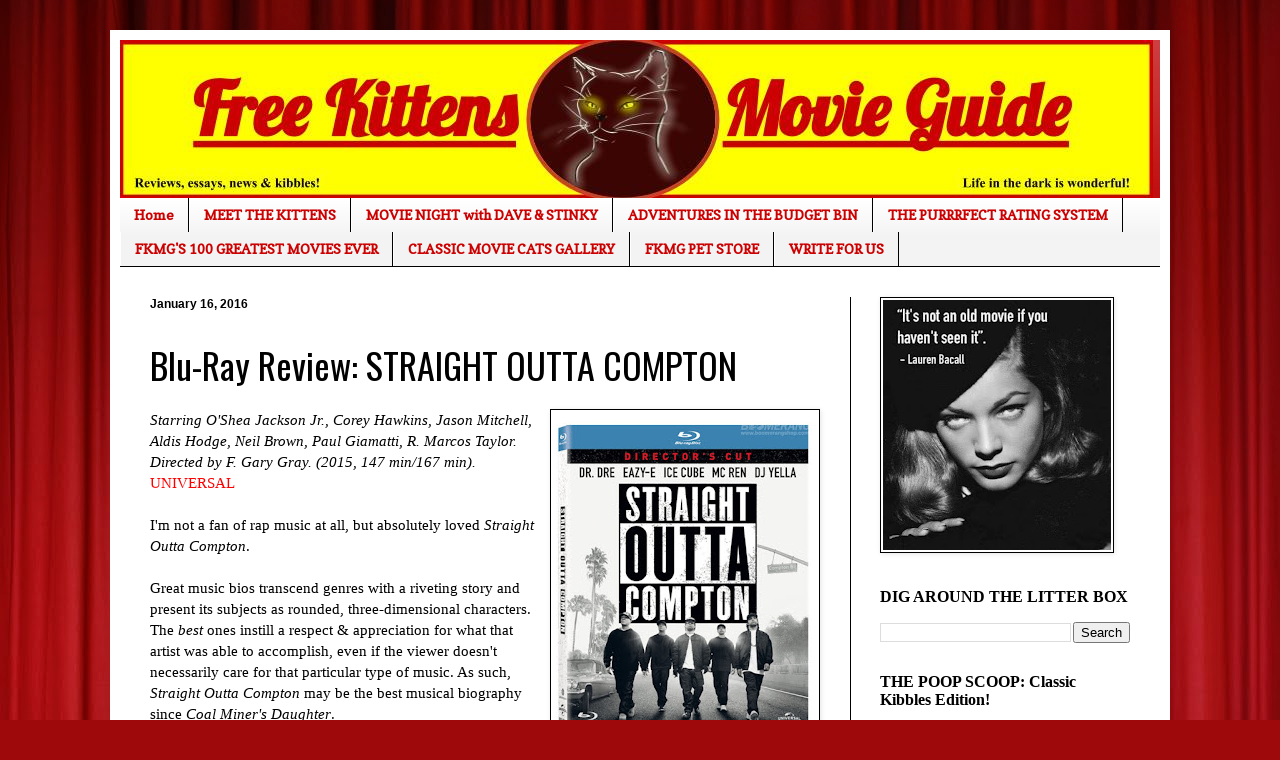

--- FILE ---
content_type: text/html; charset=UTF-8
request_url: https://www.freekittensmovieguide.com/2016/01/blu-ray-review-straight-outta-compton.html
body_size: 31320
content:
<!DOCTYPE html>
<html class='v2' dir='ltr' lang='en'>
<head>
<link href='https://www.blogger.com/static/v1/widgets/335934321-css_bundle_v2.css' rel='stylesheet' type='text/css'/>
<meta content='width=1100' name='viewport'/>
<meta content='text/html; charset=UTF-8' http-equiv='Content-Type'/>
<meta content='blogger' name='generator'/>
<link href='https://www.freekittensmovieguide.com/favicon.ico' rel='icon' type='image/x-icon'/>
<link href='https://www.freekittensmovieguide.com/2016/01/blu-ray-review-straight-outta-compton.html' rel='canonical'/>
<link rel="alternate" type="application/atom+xml" title="Free Kittens Movie Guide - Atom" href="https://www.freekittensmovieguide.com/feeds/posts/default" />
<link rel="alternate" type="application/rss+xml" title="Free Kittens Movie Guide - RSS" href="https://www.freekittensmovieguide.com/feeds/posts/default?alt=rss" />
<link rel="service.post" type="application/atom+xml" title="Free Kittens Movie Guide - Atom" href="https://www.blogger.com/feeds/684824197270069961/posts/default" />

<link rel="alternate" type="application/atom+xml" title="Free Kittens Movie Guide - Atom" href="https://www.freekittensmovieguide.com/feeds/1634127733095803652/comments/default" />
<!--Can't find substitution for tag [blog.ieCssRetrofitLinks]-->
<link href='https://blogger.googleusercontent.com/img/b/R29vZ2xl/AVvXsEju-eoqkh4IyRwv-OQ1N-wcbouZxkyaqqKCipdjsIeYl82bWYIjGFUvhEftaPwUIEIDqy7reKFvttXsFjSKUfGMTlnfU7vBZi2YlBzD_6AH8utiXjYvC7VC_MBp6w-UbGsAIuYR0FPHkbk/s320/straight+box.jpg' rel='image_src'/>
<meta content='https://www.freekittensmovieguide.com/2016/01/blu-ray-review-straight-outta-compton.html' property='og:url'/>
<meta content='Blu-Ray Review: STRAIGHT OUTTA COMPTON' property='og:title'/>
<meta content='Because life in the dark is wonderful.' property='og:description'/>
<meta content='https://blogger.googleusercontent.com/img/b/R29vZ2xl/AVvXsEju-eoqkh4IyRwv-OQ1N-wcbouZxkyaqqKCipdjsIeYl82bWYIjGFUvhEftaPwUIEIDqy7reKFvttXsFjSKUfGMTlnfU7vBZi2YlBzD_6AH8utiXjYvC7VC_MBp6w-UbGsAIuYR0FPHkbk/w1200-h630-p-k-no-nu/straight+box.jpg' property='og:image'/>
<title>Free Kittens Movie Guide: Blu-Ray Review: STRAIGHT OUTTA COMPTON</title>
<style type='text/css'>@font-face{font-family:'Copse';font-style:normal;font-weight:400;font-display:swap;src:url(//fonts.gstatic.com/s/copse/v16/11hPGpDKz1rGb3dkFEmDUq-B.woff2)format('woff2');unicode-range:U+0000-00FF,U+0131,U+0152-0153,U+02BB-02BC,U+02C6,U+02DA,U+02DC,U+0304,U+0308,U+0329,U+2000-206F,U+20AC,U+2122,U+2191,U+2193,U+2212,U+2215,U+FEFF,U+FFFD;}@font-face{font-family:'Oswald';font-style:normal;font-weight:400;font-display:swap;src:url(//fonts.gstatic.com/s/oswald/v57/TK3_WkUHHAIjg75cFRf3bXL8LICs1_FvsUtiZSSUhiCXABTV.woff2)format('woff2');unicode-range:U+0460-052F,U+1C80-1C8A,U+20B4,U+2DE0-2DFF,U+A640-A69F,U+FE2E-FE2F;}@font-face{font-family:'Oswald';font-style:normal;font-weight:400;font-display:swap;src:url(//fonts.gstatic.com/s/oswald/v57/TK3_WkUHHAIjg75cFRf3bXL8LICs1_FvsUJiZSSUhiCXABTV.woff2)format('woff2');unicode-range:U+0301,U+0400-045F,U+0490-0491,U+04B0-04B1,U+2116;}@font-face{font-family:'Oswald';font-style:normal;font-weight:400;font-display:swap;src:url(//fonts.gstatic.com/s/oswald/v57/TK3_WkUHHAIjg75cFRf3bXL8LICs1_FvsUliZSSUhiCXABTV.woff2)format('woff2');unicode-range:U+0102-0103,U+0110-0111,U+0128-0129,U+0168-0169,U+01A0-01A1,U+01AF-01B0,U+0300-0301,U+0303-0304,U+0308-0309,U+0323,U+0329,U+1EA0-1EF9,U+20AB;}@font-face{font-family:'Oswald';font-style:normal;font-weight:400;font-display:swap;src:url(//fonts.gstatic.com/s/oswald/v57/TK3_WkUHHAIjg75cFRf3bXL8LICs1_FvsUhiZSSUhiCXABTV.woff2)format('woff2');unicode-range:U+0100-02BA,U+02BD-02C5,U+02C7-02CC,U+02CE-02D7,U+02DD-02FF,U+0304,U+0308,U+0329,U+1D00-1DBF,U+1E00-1E9F,U+1EF2-1EFF,U+2020,U+20A0-20AB,U+20AD-20C0,U+2113,U+2C60-2C7F,U+A720-A7FF;}@font-face{font-family:'Oswald';font-style:normal;font-weight:400;font-display:swap;src:url(//fonts.gstatic.com/s/oswald/v57/TK3_WkUHHAIjg75cFRf3bXL8LICs1_FvsUZiZSSUhiCXAA.woff2)format('woff2');unicode-range:U+0000-00FF,U+0131,U+0152-0153,U+02BB-02BC,U+02C6,U+02DA,U+02DC,U+0304,U+0308,U+0329,U+2000-206F,U+20AC,U+2122,U+2191,U+2193,U+2212,U+2215,U+FEFF,U+FFFD;}</style>
<style id='page-skin-1' type='text/css'><!--
/*
-----------------------------------------------
Blogger Template Style
Name:     Simple
Designer: Blogger
URL:      www.blogger.com
----------------------------------------------- */
/* Content
----------------------------------------------- */
body {
font: normal normal 14px 'Times New Roman', Times, FreeSerif, serif;
color: #000000;
background: #9e090b url(//themes.googleusercontent.com/image?id=1boR97_H6UQaN1T-UDoOA5RZ3VHSD15X6Ah6l4I5cXbUkypGjXGLF-rNXu9nFHI0MIjO2) no-repeat fixed top center /* Credit: i-bob (http://www.istockphoto.com/portfolio/i-bob?platform=blogger) */;
padding: 0 40px 40px 40px;
}
html body .region-inner {
min-width: 0;
max-width: 100%;
width: auto;
}
h2 {
font-size: 22px;
}
a:link {
text-decoration:none;
color: #c01012;
}
a:visited {
text-decoration:none;
color: #0000ff;
}
a:hover {
text-decoration:underline;
color: #f52000;
}
.body-fauxcolumn-outer .fauxcolumn-inner {
background: transparent none repeat scroll top left;
_background-image: none;
}
.body-fauxcolumn-outer .cap-top {
position: absolute;
z-index: 1;
height: 400px;
width: 100%;
}
.body-fauxcolumn-outer .cap-top .cap-left {
width: 100%;
background: transparent none repeat-x scroll top left;
_background-image: none;
}
.content-outer {
-moz-box-shadow: 0 0 40px rgba(0, 0, 0, .15);
-webkit-box-shadow: 0 0 5px rgba(0, 0, 0, .15);
-goog-ms-box-shadow: 0 0 10px #333333;
box-shadow: 0 0 40px rgba(0, 0, 0, .15);
margin-bottom: 1px;
}
.content-inner {
padding: 10px 10px;
}
.content-inner {
background-color: #ffffff;
}
/* Header
----------------------------------------------- */
.header-outer {
background: #c01012 url(https://resources.blogblog.com/blogblog/data/1kt/simple/gradients_light.png) repeat-x scroll 0 -400px;
_background-image: none;
}
.Header h1 {
font: normal normal 60px Arial, Tahoma, Helvetica, FreeSans, sans-serif;
color: #ffffff;
text-shadow: 1px 2px 3px rgba(0, 0, 0, .2);
}
.Header h1 a {
color: #ffffff;
}
.Header .description {
font-size: 140%;
color: #ffffff;
}
.header-inner .Header .titlewrapper {
padding: 22px 30px;
}
.header-inner .Header .descriptionwrapper {
padding: 0 30px;
}
/* Tabs
----------------------------------------------- */
.tabs-inner .section:first-child {
border-top: 0 solid #000000;
}
.tabs-inner .section:first-child ul {
margin-top: -0;
border-top: 0 solid #000000;
border-left: 0 solid #000000;
border-right: 0 solid #000000;
}
.tabs-inner .widget ul {
background: #f3f3f3 url(https://resources.blogblog.com/blogblog/data/1kt/simple/gradients_light.png) repeat-x scroll 0 -800px;
_background-image: none;
border-bottom: 1px solid #000000;
margin-top: 0;
margin-left: -30px;
margin-right: -30px;
}
.tabs-inner .widget li a {
display: inline-block;
padding: .6em 1em;
font: normal bold 14px Copse;
color: #cc0000;
border-left: 1px solid #ffffff;
border-right: 1px solid #000000;
}
.tabs-inner .widget li:first-child a {
border-left: none;
}
.tabs-inner .widget li.selected a, .tabs-inner .widget li a:hover {
color: #000000;
background-color: #ececec;
text-decoration: none;
}
/* Columns
----------------------------------------------- */
.main-outer {
border-top: 0 solid #000000;
}
.fauxcolumn-left-outer .fauxcolumn-inner {
border-right: 1px solid #000000;
}
.fauxcolumn-right-outer .fauxcolumn-inner {
border-left: 1px solid #000000;
}
/* Headings
----------------------------------------------- */
div.widget > h2,
div.widget h2.title {
margin: 0 0 1em 0;
font: normal bold 16px Georgia, Utopia, 'Palatino Linotype', Palatino, serif;
color: #000000;
}
/* Widgets
----------------------------------------------- */
.widget .zippy {
color: #0000ff;
text-shadow: 2px 2px 1px rgba(0, 0, 0, .1);
}
.widget .popular-posts ul {
list-style: none;
}
/* Posts
----------------------------------------------- */
h2.date-header {
font: normal bold 12px Arial, Tahoma, Helvetica, FreeSans, sans-serif;
}
.date-header span {
background-color: rgba(0, 0, 0, 0);
color: #000000;
padding: inherit;
letter-spacing: inherit;
margin: inherit;
}
.main-inner {
padding-top: 30px;
padding-bottom: 30px;
}
.main-inner .column-center-inner {
padding: 0 15px;
}
.main-inner .column-center-inner .section {
margin: 0 15px;
}
.post {
margin: 0 0 25px 0;
}
h3.post-title, .comments h4 {
font: normal normal 36px Oswald;
margin: .75em 0 0;
}
.post-body {
font-size: 110%;
line-height: 1.4;
position: relative;
}
.post-body img, .post-body .tr-caption-container, .Profile img, .Image img,
.BlogList .item-thumbnail img {
padding: 2px;
background: #ffffff;
border: 1px solid #000000;
-moz-box-shadow: 1px 1px 5px rgba(0, 0, 0, .1);
-webkit-box-shadow: 1px 1px 5px rgba(0, 0, 0, .1);
box-shadow: 1px 1px 5px rgba(0, 0, 0, .1);
}
.post-body img, .post-body .tr-caption-container {
padding: 5px;
}
.post-body .tr-caption-container {
color: #3700e3;
}
.post-body .tr-caption-container img {
padding: 0;
background: transparent;
border: none;
-moz-box-shadow: 0 0 0 rgba(0, 0, 0, .1);
-webkit-box-shadow: 0 0 0 rgba(0, 0, 0, .1);
box-shadow: 0 0 0 rgba(0, 0, 0, .1);
}
.post-header {
margin: 0 0 1.5em;
line-height: 1.6;
font-size: 90%;
}
.post-footer {
margin: 20px -2px 0;
padding: 5px 10px;
color: #5e5e5e;
background-color: #f7f7f7;
border-bottom: 1px solid #ececec;
line-height: 1.6;
font-size: 90%;
}
#comments .comment-author {
padding-top: 1.5em;
border-top: 1px solid #000000;
background-position: 0 1.5em;
}
#comments .comment-author:first-child {
padding-top: 0;
border-top: none;
}
.avatar-image-container {
margin: .2em 0 0;
}
#comments .avatar-image-container img {
border: 1px solid #000000;
}
/* Comments
----------------------------------------------- */
.comments .comments-content .icon.blog-author {
background-repeat: no-repeat;
background-image: url([data-uri]);
}
.comments .comments-content .loadmore a {
border-top: 1px solid #0000ff;
border-bottom: 1px solid #0000ff;
}
.comments .comment-thread.inline-thread {
background-color: #f7f7f7;
}
.comments .continue {
border-top: 2px solid #0000ff;
}
/* Accents
---------------------------------------------- */
.section-columns td.columns-cell {
border-left: 1px solid #000000;
}
.blog-pager {
background: transparent none no-repeat scroll top center;
}
.blog-pager-older-link, .home-link,
.blog-pager-newer-link {
background-color: #ffffff;
padding: 5px;
}
.footer-outer {
border-top: 0 dashed #bbbbbb;
}
/* Mobile
----------------------------------------------- */
body.mobile  {
background-size: auto;
}
.mobile .body-fauxcolumn-outer {
background: transparent none repeat scroll top left;
}
.mobile .body-fauxcolumn-outer .cap-top {
background-size: 100% auto;
}
.mobile .content-outer {
-webkit-box-shadow: 0 0 3px rgba(0, 0, 0, .15);
box-shadow: 0 0 3px rgba(0, 0, 0, .15);
}
.mobile .tabs-inner .widget ul {
margin-left: 0;
margin-right: 0;
}
.mobile .post {
margin: 0;
}
.mobile .main-inner .column-center-inner .section {
margin: 0;
}
.mobile .date-header span {
padding: 0.1em 10px;
margin: 0 -10px;
}
.mobile h3.post-title {
margin: 0;
}
.mobile .blog-pager {
background: transparent none no-repeat scroll top center;
}
.mobile .footer-outer {
border-top: none;
}
.mobile .main-inner, .mobile .footer-inner {
background-color: #ffffff;
}
.mobile-index-contents {
color: #000000;
}
.mobile-link-button {
background-color: #c01012;
}
.mobile-link-button a:link, .mobile-link-button a:visited {
color: #ffffff;
}
.mobile .tabs-inner .section:first-child {
border-top: none;
}
.mobile .tabs-inner .PageList .widget-content {
background-color: #ececec;
color: #000000;
border-top: 1px solid #000000;
border-bottom: 1px solid #000000;
}
.mobile .tabs-inner .PageList .widget-content .pagelist-arrow {
border-left: 1px solid #000000;
}

--></style>
<style id='template-skin-1' type='text/css'><!--
body {
min-width: 1060px;
}
.content-outer, .content-fauxcolumn-outer, .region-inner {
min-width: 1060px;
max-width: 1060px;
_width: 1060px;
}
.main-inner .columns {
padding-left: 0;
padding-right: 310px;
}
.main-inner .fauxcolumn-center-outer {
left: 0;
right: 310px;
/* IE6 does not respect left and right together */
_width: expression(this.parentNode.offsetWidth -
parseInt("0") -
parseInt("310px") + 'px');
}
.main-inner .fauxcolumn-left-outer {
width: 0;
}
.main-inner .fauxcolumn-right-outer {
width: 310px;
}
.main-inner .column-left-outer {
width: 0;
right: 100%;
margin-left: -0;
}
.main-inner .column-right-outer {
width: 310px;
margin-right: -310px;
}
#layout {
min-width: 0;
}
#layout .content-outer {
min-width: 0;
width: 800px;
}
#layout .region-inner {
min-width: 0;
width: auto;
}
body#layout div.add_widget {
padding: 8px;
}
body#layout div.add_widget a {
margin-left: 32px;
}
--></style>
<style>
    body {background-image:url(\/\/themes.googleusercontent.com\/image?id=1boR97_H6UQaN1T-UDoOA5RZ3VHSD15X6Ah6l4I5cXbUkypGjXGLF-rNXu9nFHI0MIjO2);}
    
@media (max-width: 200px) { body {background-image:url(\/\/themes.googleusercontent.com\/image?id=1boR97_H6UQaN1T-UDoOA5RZ3VHSD15X6Ah6l4I5cXbUkypGjXGLF-rNXu9nFHI0MIjO2&options=w200);}}
@media (max-width: 400px) and (min-width: 201px) { body {background-image:url(\/\/themes.googleusercontent.com\/image?id=1boR97_H6UQaN1T-UDoOA5RZ3VHSD15X6Ah6l4I5cXbUkypGjXGLF-rNXu9nFHI0MIjO2&options=w400);}}
@media (max-width: 800px) and (min-width: 401px) { body {background-image:url(\/\/themes.googleusercontent.com\/image?id=1boR97_H6UQaN1T-UDoOA5RZ3VHSD15X6Ah6l4I5cXbUkypGjXGLF-rNXu9nFHI0MIjO2&options=w800);}}
@media (max-width: 1200px) and (min-width: 801px) { body {background-image:url(\/\/themes.googleusercontent.com\/image?id=1boR97_H6UQaN1T-UDoOA5RZ3VHSD15X6Ah6l4I5cXbUkypGjXGLF-rNXu9nFHI0MIjO2&options=w1200);}}
/* Last tag covers anything over one higher than the previous max-size cap. */
@media (min-width: 1201px) { body {background-image:url(\/\/themes.googleusercontent.com\/image?id=1boR97_H6UQaN1T-UDoOA5RZ3VHSD15X6Ah6l4I5cXbUkypGjXGLF-rNXu9nFHI0MIjO2&options=w1600);}}
  </style>
<link href='https://www.blogger.com/dyn-css/authorization.css?targetBlogID=684824197270069961&amp;zx=75eee996-e79b-4fc0-88d0-bf255f441d59' media='none' onload='if(media!=&#39;all&#39;)media=&#39;all&#39;' rel='stylesheet'/><noscript><link href='https://www.blogger.com/dyn-css/authorization.css?targetBlogID=684824197270069961&amp;zx=75eee996-e79b-4fc0-88d0-bf255f441d59' rel='stylesheet'/></noscript>
<meta name='google-adsense-platform-account' content='ca-host-pub-1556223355139109'/>
<meta name='google-adsense-platform-domain' content='blogspot.com'/>

<script async src="https://pagead2.googlesyndication.com/pagead/js/adsbygoogle.js?client=ca-pub-3967129969339967&host=ca-host-pub-1556223355139109" crossorigin="anonymous"></script>

<!-- data-ad-client=ca-pub-3967129969339967 -->

</head>
<body class='loading variant-bold'>
<div class='navbar no-items section' id='navbar' name='Navbar'>
</div>
<div class='body-fauxcolumns'>
<div class='fauxcolumn-outer body-fauxcolumn-outer'>
<div class='cap-top'>
<div class='cap-left'></div>
<div class='cap-right'></div>
</div>
<div class='fauxborder-left'>
<div class='fauxborder-right'></div>
<div class='fauxcolumn-inner'>
</div>
</div>
<div class='cap-bottom'>
<div class='cap-left'></div>
<div class='cap-right'></div>
</div>
</div>
</div>
<div class='content'>
<div class='content-fauxcolumns'>
<div class='fauxcolumn-outer content-fauxcolumn-outer'>
<div class='cap-top'>
<div class='cap-left'></div>
<div class='cap-right'></div>
</div>
<div class='fauxborder-left'>
<div class='fauxborder-right'></div>
<div class='fauxcolumn-inner'>
</div>
</div>
<div class='cap-bottom'>
<div class='cap-left'></div>
<div class='cap-right'></div>
</div>
</div>
</div>
<div class='content-outer'>
<div class='content-cap-top cap-top'>
<div class='cap-left'></div>
<div class='cap-right'></div>
</div>
<div class='fauxborder-left content-fauxborder-left'>
<div class='fauxborder-right content-fauxborder-right'></div>
<div class='content-inner'>
<header>
<div class='header-outer'>
<div class='header-cap-top cap-top'>
<div class='cap-left'></div>
<div class='cap-right'></div>
</div>
<div class='fauxborder-left header-fauxborder-left'>
<div class='fauxborder-right header-fauxborder-right'></div>
<div class='region-inner header-inner'>
<div class='header section' id='header' name='Header'><div class='widget Header' data-version='1' id='Header1'>
<div id='header-inner'>
<a href='https://www.freekittensmovieguide.com/' style='display: block'>
<img alt='Free Kittens Movie Guide' height='158px; ' id='Header1_headerimg' src='https://blogger.googleusercontent.com/img/b/R29vZ2xl/AVvXsEj6n6AdPSBj_F-AIaW2erg_s_nWBg0d70B152Gdmb6Kz8VxDF9770mtfxsNEgFPk0b8XFBpD21Km7Y_XHPq-F-1P1U7kSvnFzTYiN5ng1orO6oj64cdx7qV6uZ9IXQu9hUHLjNPD7QBU0o/s1040/FKMG+NEW+logo.jpg' style='display: block' width='1033px; '/>
</a>
</div>
</div></div>
</div>
</div>
<div class='header-cap-bottom cap-bottom'>
<div class='cap-left'></div>
<div class='cap-right'></div>
</div>
</div>
</header>
<div class='tabs-outer'>
<div class='tabs-cap-top cap-top'>
<div class='cap-left'></div>
<div class='cap-right'></div>
</div>
<div class='fauxborder-left tabs-fauxborder-left'>
<div class='fauxborder-right tabs-fauxborder-right'></div>
<div class='region-inner tabs-inner'>
<div class='tabs section' id='crosscol' name='Cross-Column'><div class='widget PageList' data-version='1' id='PageList1'>
<h2>MEET THE KITTENS</h2>
<div class='widget-content'>
<ul>
<li>
<a href='https://www.freekittensmovieguide.com/'>Home</a>
</li>
<li>
<a href='https://www.freekittensmovieguide.com/p/blog-page.html'>MEET THE KITTENS</a>
</li>
<li>
<a href='https://www.freekittensmovieguide.com/p/movie-night-with-dave-stinky.html'>MOVIE NIGHT with DAVE &amp; STINKY</a>
</li>
<li>
<a href='https://www.freekittensmovieguide.com/p/adventures-in-budget-bin.html'>ADVENTURES IN THE BUDGET BIN</a>
</li>
<li>
<a href='https://www.freekittensmovieguide.com/p/the-purrrfect-rating-system.html'>THE PURRRFECT RATING SYSTEM</a>
</li>
<li>
<a href='https://www.freekittensmovieguide.com/p/this-is-free-kittens-movieguides-list.html'>FKMG'S 100 GREATEST MOVIES EVER</a>
</li>
<li>
<a href='https://www.freekittensmovieguide.com/p/blog-page_7.html'>CLASSIC MOVIE CATS GALLERY</a>
</li>
<li>
<a href='https://www.freekittensmovieguide.com/p/the-free-kittens-movie-guide-book.html'>FKMG PET STORE</a>
</li>
<li>
<a href='https://www.freekittensmovieguide.com/p/write-for-us.html'>WRITE FOR US</a>
</li>
</ul>
<div class='clear'></div>
</div>
</div></div>
<div class='tabs no-items section' id='crosscol-overflow' name='Cross-Column 2'></div>
</div>
</div>
<div class='tabs-cap-bottom cap-bottom'>
<div class='cap-left'></div>
<div class='cap-right'></div>
</div>
</div>
<div class='main-outer'>
<div class='main-cap-top cap-top'>
<div class='cap-left'></div>
<div class='cap-right'></div>
</div>
<div class='fauxborder-left main-fauxborder-left'>
<div class='fauxborder-right main-fauxborder-right'></div>
<div class='region-inner main-inner'>
<div class='columns fauxcolumns'>
<div class='fauxcolumn-outer fauxcolumn-center-outer'>
<div class='cap-top'>
<div class='cap-left'></div>
<div class='cap-right'></div>
</div>
<div class='fauxborder-left'>
<div class='fauxborder-right'></div>
<div class='fauxcolumn-inner'>
</div>
</div>
<div class='cap-bottom'>
<div class='cap-left'></div>
<div class='cap-right'></div>
</div>
</div>
<div class='fauxcolumn-outer fauxcolumn-left-outer'>
<div class='cap-top'>
<div class='cap-left'></div>
<div class='cap-right'></div>
</div>
<div class='fauxborder-left'>
<div class='fauxborder-right'></div>
<div class='fauxcolumn-inner'>
</div>
</div>
<div class='cap-bottom'>
<div class='cap-left'></div>
<div class='cap-right'></div>
</div>
</div>
<div class='fauxcolumn-outer fauxcolumn-right-outer'>
<div class='cap-top'>
<div class='cap-left'></div>
<div class='cap-right'></div>
</div>
<div class='fauxborder-left'>
<div class='fauxborder-right'></div>
<div class='fauxcolumn-inner'>
</div>
</div>
<div class='cap-bottom'>
<div class='cap-left'></div>
<div class='cap-right'></div>
</div>
</div>
<!-- corrects IE6 width calculation -->
<div class='columns-inner'>
<div class='column-center-outer'>
<div class='column-center-inner'>
<div class='main section' id='main' name='Main'><div class='widget Blog' data-version='1' id='Blog1'>
<div class='blog-posts hfeed'>

          <div class="date-outer">
        
<h2 class='date-header'><span>January 16, 2016</span></h2>

          <div class="date-posts">
        
<div class='post-outer'>
<div class='post hentry uncustomized-post-template' itemprop='blogPost' itemscope='itemscope' itemtype='http://schema.org/BlogPosting'>
<meta content='https://blogger.googleusercontent.com/img/b/R29vZ2xl/AVvXsEju-eoqkh4IyRwv-OQ1N-wcbouZxkyaqqKCipdjsIeYl82bWYIjGFUvhEftaPwUIEIDqy7reKFvttXsFjSKUfGMTlnfU7vBZi2YlBzD_6AH8utiXjYvC7VC_MBp6w-UbGsAIuYR0FPHkbk/s320/straight+box.jpg' itemprop='image_url'/>
<meta content='684824197270069961' itemprop='blogId'/>
<meta content='1634127733095803652' itemprop='postId'/>
<a name='1634127733095803652'></a>
<h3 class='post-title entry-title' itemprop='name'>
Blu-Ray Review: STRAIGHT OUTTA COMPTON
</h3>
<div class='post-header'>
<div class='post-header-line-1'></div>
</div>
<div class='post-body entry-content' id='post-body-1634127733095803652' itemprop='description articleBody'>
<div class="separator" style="clear: both; text-align: center;">
<a href="https://blogger.googleusercontent.com/img/b/R29vZ2xl/AVvXsEju-eoqkh4IyRwv-OQ1N-wcbouZxkyaqqKCipdjsIeYl82bWYIjGFUvhEftaPwUIEIDqy7reKFvttXsFjSKUfGMTlnfU7vBZi2YlBzD_6AH8utiXjYvC7VC_MBp6w-UbGsAIuYR0FPHkbk/s1600/straight+box.jpg" imageanchor="1" style="clear: right; float: right; margin-bottom: 1em; margin-left: 1em;"><img border="0" height="320" src="https://blogger.googleusercontent.com/img/b/R29vZ2xl/AVvXsEju-eoqkh4IyRwv-OQ1N-wcbouZxkyaqqKCipdjsIeYl82bWYIjGFUvhEftaPwUIEIDqy7reKFvttXsFjSKUfGMTlnfU7vBZi2YlBzD_6AH8utiXjYvC7VC_MBp6w-UbGsAIuYR0FPHkbk/s320/straight+box.jpg" width="258" /></a></div>
<i>Starring O'Shea Jackson Jr., Corey Hawkins, Jason Mitchell, Aldis Hodge, Neil Brown, Paul Giamatti, R. Marcos Taylor. Directed by F. Gary Gray. (2015, 147 min/167 min).</i><br />
<a href="http://www.uphe.com/" target="_blank"><span style="color: red;">UNIVERSAL</span></a><br />
<br />
I'm not a fan of rap music at all, but absolutely loved <i>Straight Outta Compton</i>.<br />
<br />
Great music bios transcend genres with a riveting story and present its subjects as rounded, three-dimensional characters. The <i>best</i> ones instill a respect &amp; appreciation for what that artist was able to accomplish, even if the viewer doesn't necessarily care for that particular type of music. As such, <i>Straight Outta Compton</i> may be the best musical biography since <i>Coal Miner's Daughter</i>.<br />
<br />
While it didn't have me rushing out to pick up an N.W.A. album, <i>Straight Outta Compton</i> does a tremendous job helping me understand just how groundbreaking the group really was, as well as their massive impact on rap music and pop culture (which one could argue is still felt today). It chronicles the humble origins of N.W.A. (Ice Cube, Dr. Dre &amp; Eazy-E being the primary focus), their rapid rise to fame, ensuing controversy over their image &amp; lyrics, and finally, their somewhat acrimonious break-up, leading to a surprisingly emotional resolution. Not just Eazy-E's tragic fate; we're also left with the conclusion that, had outside influences (such as Suge Knight) not torn the group apart from within, N.W.A.'s full potential was just beginning.<br />
<br />
<table cellpadding="0" cellspacing="0" class="tr-caption-container" style="float: left; margin-right: 1em; text-align: left;"><tbody>
<tr><td style="text-align: center;"><a href="https://blogger.googleusercontent.com/img/b/R29vZ2xl/AVvXsEiGSVtpfKNlN06MSBidsfy_CbUnsFW61qK_yhc5hmDezmMfQmAQ-o8lw7oJQHiP7BLz2yRqqldgsLvQh0RjqIuSfCfQy6YJvewV8KPweskCRAnADviZRMGJLZTx-JrQtHaYTIKtaDLZV0s/s1600/straight-outta-compton-15.jpg" imageanchor="1" style="clear: left; margin-bottom: 1em; margin-left: auto; margin-right: auto;"><img border="0" height="360" src="https://blogger.googleusercontent.com/img/b/R29vZ2xl/AVvXsEiGSVtpfKNlN06MSBidsfy_CbUnsFW61qK_yhc5hmDezmMfQmAQ-o8lw7oJQHiP7BLz2yRqqldgsLvQh0RjqIuSfCfQy6YJvewV8KPweskCRAnADviZRMGJLZTx-JrQtHaYTIKtaDLZV0s/s640/straight-outta-compton-15.jpg" width="640" /></a></td></tr>
<tr><td class="tr-caption" style="text-align: center;"><span style="color: blue; font-size: large;"><b>Except for Ice Cube, it looks like everyone is Straight Outta Soda.</b></span></td></tr>
</tbody></table>
<br />
Director F. Gary Gray (who's always been criminally underrated) presents the story on a nearly epic scale. From the dark, foreboding streets of Compton where police presence puts everyone on-edge, to the spectacular and rousing concert scenes, we feel like we've been transported back to the late 80s and are right there among the action.<br />
<br />
But none of this authenticity would have mattered without a compelling story and dynamic characters. <i>Straight Outta Compton</i> is much more than a checklist of events in a musician's career...the racial climate &amp; tension in L.A., which influenced a lot of N.W.A.'s lyrics, is nearly omnipresent. Even such a spoiled suburbanite as myself could understand what fueled Ice Cube's angriest rhymes. He was there, as were all the other members, and experienced this shit every day...and they never forgot it. Speaking of which, no film amounts to much without characters we care about. Despite N.W.A.'s gangsta reputation, for the most part, we really like these guys because we get to know them long before they achieve any kind of fame. Sure, they're sometimes violent and make some dumb decisions from an outsider's perspective, but their musical integrity is never in question. Ice Cube (played by his son, O'Shea Jackson Jr., whose resemblance to Cube is uncanny) is probably the most likeable, even when he's smashing up his manager's office with a baseball bat. Jason Mitchell as Eazy-E does a tremendous job as the one member whose life is eventually (and literally) consumed by fame.<br />
<br />
<table align="center" cellpadding="0" cellspacing="0" class="tr-caption-container" style="margin-left: auto; margin-right: auto; text-align: center;"><tbody>
<tr><td style="text-align: center;"><a href="https://blogger.googleusercontent.com/img/b/R29vZ2xl/AVvXsEiNfhilMkIh-oI0Arn00mZ8J0dVEE-CGtYhGDb7R0z9rx28gfCAw6rGVzs2BfozDWnMOBr6r50tFroQIygGgGCjKjyr1i9C9GGgwes4SdpdTh13o1EJqz0dlGjsMJ1inC1LCbNx1bEE7ww/s1600/straight5ee29.jpg" imageanchor="1" style="margin-left: auto; margin-right: auto;"><img border="0" height="240" src="https://blogger.googleusercontent.com/img/b/R29vZ2xl/AVvXsEiNfhilMkIh-oI0Arn00mZ8J0dVEE-CGtYhGDb7R0z9rx28gfCAw6rGVzs2BfozDWnMOBr6r50tFroQIygGgGCjKjyr1i9C9GGgwes4SdpdTh13o1EJqz0dlGjsMJ1inC1LCbNx1bEE7ww/s640/straight5ee29.jpg" width="640" /></a></td></tr>
<tr><td class="tr-caption" style="text-align: center;"><span style="color: blue; font-size: large;"><b>Much to his dismay, Dr. Dre discovers he's Straight Outta Condoms.</b></span></td></tr>
</tbody></table>
Ultimately, you know you're watching a great film when two-and-a-half hours fly by and you're disappointed that it has to end, something I didn't expect from a movie about gangsta rap artists. <i>Straight Outta Compton</i> is not-only a perfectly-realized look at bygone era when an entire rap subgenre was being created, but a flat-out terrific film and marvelously entertaining. Even if you profess to hate everything about rap music, this is great stuff. Shame on the Academy for not at-least giving it a nomination for Best Picture.<br />
<br />
<i><u>BONUS FEATURES</u></i>:<br />
<ul>
<li>Numerous Featurettes: "NWA The Origins"; "Impact"; "A Director's Journey"; "The Streets: Filming in Compton"; "Becoming NWA"</li>
<li>NWA Performance in Detroit</li>
<li>Deleted Scenes</li>
<li>Audio Commentary by F. Gary Gray</li>
<li>167 minute Director's Cut</li>
<li>DVD &amp; Digital Copies</li>
</ul>
<div style="text-align: center;">
<b><span style="color: blue; font-size: large;">KITTY CONSENSUS:</span></b></div>
<div class="separator" style="clear: both; text-align: center;">
<a href="https://blogger.googleusercontent.com/img/b/R29vZ2xl/AVvXsEgD8tsJAFOZ3VzNZX3yCYnqTiseYyq4b8GEfX-1q6V9AgRvqqt28MVOqdNcsRYYCrIu-eJQV-KDHBHY7iegyc6ZCzhdF1CVaBZJUz83gcBY3Z5tmaSTh0GLFNwQw2CFpjtS5BEvNOC8GcU/s1600/fkmg+high+rating.jpg" imageanchor="1" style="margin-left: 1em; margin-right: 1em;"><b><span style="color: blue; font-size: large;"><img border="0" height="155" src="https://blogger.googleusercontent.com/img/b/R29vZ2xl/AVvXsEgD8tsJAFOZ3VzNZX3yCYnqTiseYyq4b8GEfX-1q6V9AgRvqqt28MVOqdNcsRYYCrIu-eJQV-KDHBHY7iegyc6ZCzhdF1CVaBZJUz83gcBY3Z5tmaSTh0GLFNwQw2CFpjtS5BEvNOC8GcU/s200/fkmg+high+rating.jpg" width="200" /></span></b></a></div>
<div class="separator" style="clear: both; text-align: center;">
<b><span style="color: blue; font-size: large;">MEE-OW! BETTER THAN DANGLING VANILLA ICE FROM A BALCONY!</span></b></div>
<br />
<br />
<div style='clear: both;'></div>
</div>
<div class='post-footer'>
<div class='post-footer-line post-footer-line-1'>
<span class='post-author vcard'>
Posted by
<span class='fn' itemprop='author' itemscope='itemscope' itemtype='http://schema.org/Person'>
<meta content='https://www.blogger.com/profile/17842909593322673355' itemprop='url'/>
<a class='g-profile' href='https://www.blogger.com/profile/17842909593322673355' rel='author' title='author profile'>
<span itemprop='name'>D.M. Anderson</span>
</a>
</span>
</span>
<span class='post-timestamp'>
at
<meta content='https://www.freekittensmovieguide.com/2016/01/blu-ray-review-straight-outta-compton.html' itemprop='url'/>
<a class='timestamp-link' href='https://www.freekittensmovieguide.com/2016/01/blu-ray-review-straight-outta-compton.html' rel='bookmark' title='permanent link'><abbr class='published' itemprop='datePublished' title='2016-01-16T17:16:00-08:00'>5:16&#8239;PM</abbr></a>
</span>
<span class='post-comment-link'>
</span>
<span class='post-icons'>
<span class='item-action'>
<a href='https://www.blogger.com/email-post/684824197270069961/1634127733095803652' title='Email Post'>
<img alt='' class='icon-action' height='13' src='https://resources.blogblog.com/img/icon18_email.gif' width='18'/>
</a>
</span>
</span>
<div class='post-share-buttons goog-inline-block'>
<a class='goog-inline-block share-button sb-email' href='https://www.blogger.com/share-post.g?blogID=684824197270069961&postID=1634127733095803652&target=email' target='_blank' title='Email This'><span class='share-button-link-text'>Email This</span></a><a class='goog-inline-block share-button sb-blog' href='https://www.blogger.com/share-post.g?blogID=684824197270069961&postID=1634127733095803652&target=blog' onclick='window.open(this.href, "_blank", "height=270,width=475"); return false;' target='_blank' title='BlogThis!'><span class='share-button-link-text'>BlogThis!</span></a><a class='goog-inline-block share-button sb-twitter' href='https://www.blogger.com/share-post.g?blogID=684824197270069961&postID=1634127733095803652&target=twitter' target='_blank' title='Share to X'><span class='share-button-link-text'>Share to X</span></a><a class='goog-inline-block share-button sb-facebook' href='https://www.blogger.com/share-post.g?blogID=684824197270069961&postID=1634127733095803652&target=facebook' onclick='window.open(this.href, "_blank", "height=430,width=640"); return false;' target='_blank' title='Share to Facebook'><span class='share-button-link-text'>Share to Facebook</span></a><a class='goog-inline-block share-button sb-pinterest' href='https://www.blogger.com/share-post.g?blogID=684824197270069961&postID=1634127733095803652&target=pinterest' target='_blank' title='Share to Pinterest'><span class='share-button-link-text'>Share to Pinterest</span></a>
</div>
</div>
<div class='post-footer-line post-footer-line-2'>
<span class='post-labels'>
</span>
</div>
<div class='post-footer-line post-footer-line-3'>
<span class='post-location'>
</span>
</div>
</div>
</div>
<div class='comments' id='comments'>
<a name='comments'></a>
<h4>No comments:</h4>
<div id='Blog1_comments-block-wrapper'>
<dl class='avatar-comment-indent' id='comments-block'>
</dl>
</div>
<p class='comment-footer'>
<a href='https://www.blogger.com/comment/fullpage/post/684824197270069961/1634127733095803652' onclick='javascript:window.open(this.href, "bloggerPopup", "toolbar=0,location=0,statusbar=1,menubar=0,scrollbars=yes,width=640,height=500"); return false;'>Post a Comment</a>
</p>
</div>
</div>

        </div></div>
      
</div>
<div class='blog-pager' id='blog-pager'>
<span id='blog-pager-newer-link'>
<a class='blog-pager-newer-link' href='https://www.freekittensmovieguide.com/2016/01/cd-review-kung-fu-panda-3-original.html' id='Blog1_blog-pager-newer-link' title='Newer Post'>Newer Post</a>
</span>
<span id='blog-pager-older-link'>
<a class='blog-pager-older-link' href='https://www.freekittensmovieguide.com/2016/01/rest-in-peace-alan-rickman.html' id='Blog1_blog-pager-older-link' title='Older Post'>Older Post</a>
</span>
<a class='home-link' href='https://www.freekittensmovieguide.com/'>Home</a>
</div>
<div class='clear'></div>
<div class='post-feeds'>
<div class='feed-links'>
Subscribe to:
<a class='feed-link' href='https://www.freekittensmovieguide.com/feeds/1634127733095803652/comments/default' target='_blank' type='application/atom+xml'>Post Comments (Atom)</a>
</div>
</div>
</div></div>
</div>
</div>
<div class='column-left-outer'>
<div class='column-left-inner'>
<aside>
</aside>
</div>
</div>
<div class='column-right-outer'>
<div class='column-right-inner'>
<aside>
<div class='sidebar section' id='sidebar-right-1'><div class='widget Image' data-version='1' id='Image55'>
<div class='widget-content'>
<img alt='' height='250' id='Image55_img' src='https://blogger.googleusercontent.com/img/b/R29vZ2xl/AVvXsEj3G-2CevaOAz3B1wNJrn3mDk9MHt4rW5wSyO-R3Hu05NsI7mce0azXkhFOi09eOLMStYU3pqzLi49X7-IGMy9r_qUgzhPUnhYFsfzgCqWem07Vw25r1JpqoPAypOYxgWTcFjs-hO0kMHY/s250/117936150_10221681078328963_6016317048990137005_n.jpg' width='228'/>
<br/>
</div>
<div class='clear'></div>
</div><div class='widget BlogSearch' data-version='1' id='BlogSearch1'>
<h2 class='title'>DIG AROUND THE LITTER BOX</h2>
<div class='widget-content'>
<div id='BlogSearch1_form'>
<form action='https://www.freekittensmovieguide.com/search' class='gsc-search-box' target='_top'>
<table cellpadding='0' cellspacing='0' class='gsc-search-box'>
<tbody>
<tr>
<td class='gsc-input'>
<input autocomplete='off' class='gsc-input' name='q' size='10' title='search' type='text' value=''/>
</td>
<td class='gsc-search-button'>
<input class='gsc-search-button' title='search' type='submit' value='Search'/>
</td>
</tr>
</tbody>
</table>
</form>
</div>
</div>
<div class='clear'></div>
</div><div class='widget Image' data-version='1' id='Image61'>
<h2>THE POOP SCOOP: Classic Kibbles Edition!</h2>
<div class='widget-content'>
<a href='https://www.freekittensmovieguide.com/2026/01/the-poop-scoop-classic-kibbles-edition.html'>
<img alt='THE POOP SCOOP: Classic Kibbles Edition!' height='141' id='Image61_img' src='https://blogger.googleusercontent.com/img/a/AVvXsEhVmqgU61fKmofpcL9jQY2fdL4Xnj1vYuhuotBwa-qoxPOwNmBqaH4YvsBqgcpBRA4_35z9oX9PAnDrE48OPrMar_w4YaUXmsUXsljMEvIrkrGS-9nMar6tyONMfMQCIAG6hyU1LTBJZrOWngOL425smh9H8aPWLOT1pIG9Qbo-W_qLdCj_t2gF247XsB0=s250' width='250'/>
</a>
<br/>
<span class='caption'>Upcoming kibbles that make us purr.</span>
</div>
<div class='clear'></div>
</div><div class='widget Image' data-version='1' id='Image15'>
<h2>KITTEN KATNIP: The Best Stuff We Reviewed in 2025</h2>
<div class='widget-content'>
<a href='https://www.freekittensmovieguide.com/2025/12/kitten-katnip-best-stuff-we-reviewed-in.html'>
<img alt='KITTEN KATNIP: The Best Stuff We Reviewed in 2025' height='141' id='Image15_img' src='https://blogger.googleusercontent.com/img/a/AVvXsEhqiRj7au0gS0jZ14sSI0vMXrC7Be140THcCdlVXhZhEq90i4Sw4PqH-MHjxjl-5hf-q4MbBaAtm3Z5oh6mk38mD51VJ4S5sytXph1CPjU8_Cih_kla4u6ePv1optAk66of_J0mgI376EiYPtfYgVAi9HuzK1_ILWHZZItBTvey-80Ie9ZrHthC4l2GSrU=s250' width='250'/>
</a>
<br/>
</div>
<div class='clear'></div>
</div><div class='widget Image' data-version='1' id='Image25'>
<h2>KITTEN KRUSTIES: The Worst Stuff We Reviewed in 2025</h2>
<div class='widget-content'>
<a href='https://www.freekittensmovieguide.com/2025/12/kitten-krusties-worst-stuff-we-reviewed.html'>
<img alt='KITTEN KRUSTIES: The Worst Stuff We Reviewed in 2025' height='141' id='Image25_img' src='https://blogger.googleusercontent.com/img/a/AVvXsEibg8WfTzXPuFElC-YahSTvHmYEE882uXgBC8Hu7qxLyOhL9GMnXmQ0dZ6HNveIVVLq53W0OVrPY3LITFGbf_uZ5GD3Zmwda21XjnlJo_yPR8ryFcx4HrA7EqrDc29rMo6eVQFMpUu3Zv80F8eDBLM8joAAM2CucRNxVC8tkK2XuiaJNILCDOzZb_yE49E=s250' width='250'/>
</a>
<br/>
</div>
<div class='clear'></div>
</div><div class='widget Image' data-version='1' id='Image4'>
<h2>ROOFMAN (4K): There's More Than Toys in the Attic</h2>
<div class='widget-content'>
<a href='https://www.freekittensmovieguide.com/2026/01/roofman-4k-more-than-toys-in-attic.html'>
<img alt='ROOFMAN (4K): There&#39;s More Than Toys in the Attic' height='315' id='Image4_img' src='https://blogger.googleusercontent.com/img/a/AVvXsEgmbyL4K7tP2iKvjc8GEh3k-vfjlJSm_bsK8xxKGacbENy64hZqeQq3_roLMIKgyrf_u6GDlsmp6Ydz7N0qvrs401LtjiIqpP0YU52Wnsgww_HK6mSlfFKsbPRrdX6mNW1QEbGZRmBBcwPA-3qB3IhOrHCVq65ROSxSXBmGuT93srRuWS73hPXlPv_U-ig=s315' width='250'/>
</a>
<br/>
<span class='caption'>Steal Tatum's bear for our review.</span>
</div>
<div class='clear'></div>
</div><div class='widget Image' data-version='1' id='Image6'>
<h2>ONE BATTLE AFTER ANOTHER: Fast, Ferocious and Funny</h2>
<div class='widget-content'>
<a href='https://www.freekittensmovieguide.com/2026/01/one-battle-after-another-fast-ferocious.html'>
<img alt='ONE BATTLE AFTER ANOTHER: Fast, Ferocious and Funny' height='321' id='Image6_img' src='https://blogger.googleusercontent.com/img/a/AVvXsEjoFU3BkbPWOWIuO8cEmY40r58ssqQw6_i6bcrT2AsyHxR0jB96b2SQSRNOAYRj_91CTy0HDt2aebADQpNUmD0lY-0xDfEk2l5Mg8h4yuWK9wWqLkN3LMvBefjH9Rm-3YGACu3qvpTfiC0HKIO95Vh8SYLaPFj6ImbrF1GvBSsRk4zNvjBG8DLoP5MSMs0=s321' width='250'/>
</a>
<br/>
<span class='caption'>Tug Leo's 'stache for our Blu-ray review.</span>
</div>
<div class='clear'></div>
</div><div class='widget Image' data-version='1' id='Image14'>
<h2>EVIL DEAD RISE(S) Again in 4K...Now with Bells &amp; Whistles</h2>
<div class='widget-content'>
<a href='https://www.freekittensmovieguide.com/2026/01/evil-dead-risess-again-in-4know-with.html'>
<img alt='EVIL DEAD RISE(S) Again in 4K...Now with Bells &amp; Whistles' height='313' id='Image14_img' src='https://blogger.googleusercontent.com/img/a/AVvXsEjplghxi2tt_radm9Te0sMJfW6iV2aXE3s3X1DXirheVjtpiyFTuk29vEbORLdtv3E10C6xFdGS2ImuVnkwfoALGqf6jAvzLFIH4gUGnbC8QAqW6adXOvwrNgNM6a31xx_g5iWv1bhb5Qzng02YigfmJmpfq-9G-KKbnOJp4weQcGzs78UVm_9Tzi_WGt0=s313' width='250'/>
</a>
<br/>
<span class='caption'>Click the image for our review.</span>
</div>
<div class='clear'></div>
</div><div class='widget Image' data-version='1' id='Image1'>
<h2>I&#8217;M STILL HERE: A Scary Movie</h2>
<div class='widget-content'>
<a href='https://www.freekittensmovieguide.com/2026/01/im-still-here-scary-movie.html'>
<img alt='I’M STILL HERE: A Scary Movie' height='301' id='Image1_img' src='https://blogger.googleusercontent.com/img/a/AVvXsEj5pDgZzxTJdC4hhcctHUQMyVjrb0lpWa51qkbxtu43ULM7kN7gWQ15DLg4cTIT3TbU4yNk6YD0FamxLP2huqxQl7-IhCeFWPyaQKnQJmEgmGeIcQ1GSwJm53pn27a5Vl7_haou1WXzKO_xVCFmKz6PmUswj0-5btrS4c-sC_Xjui4gprL7wgzDTp6nayU=s301' width='250'/>
</a>
<br/>
<span class='caption'>Click the image for our Blu-ray review.</span>
</div>
<div class='clear'></div>
</div><div class='widget Image' data-version='1' id='Image21'>
<h2>TRON: ARES (4K) is the Best Film in the Franchise</h2>
<div class='widget-content'>
<a href='https://www.freekittensmovieguide.com/2026/01/tron-ares-4k-is-best-film-in-franchise.html'>
<img alt='TRON: ARES (4K) is the Best Film in the Franchise' height='306' id='Image21_img' src='https://blogger.googleusercontent.com/img/a/AVvXsEjnjipJnLbAWYZI44Qk0cbNpxM75xWDcMXSFj0_YUFCLYyfU7ORU4crFWACzL4O86x55ZdKDhBHroflhxGy-L5gSDTrk1N9fhXBhjSoXYyCgtJgofOX9RIYskwkGz8Uxk4ixb2s5wnQtdcSdax1tv6Txb_PY6I_feA_WuxIfiVRDmNOSLpOrd9co0UsW80=s306' width='250'/>
</a>
<br/>
<span class='caption'>Ride the Lightcycle for our review.</span>
</div>
<div class='clear'></div>
</div><div class='widget PopularPosts' data-version='1' id='PopularPosts2'>
<h2>POPULAR KITTEN KIBBLES</h2>
<div class='widget-content popular-posts'>
<ul>
<li>
<div class='item-thumbnail-only'>
<div class='item-thumbnail'>
<a href='https://www.freekittensmovieguide.com/2025/11/catnip-reviews-shakespeares-shtstorm.html' target='_blank'>
<img alt='' border='0' src='https://blogger.googleusercontent.com/img/b/R29vZ2xl/AVvXsEjf_2ojpE_3gOX15w_w6byUpjCho0to7_ZtpnV1IumDVvzCtUTtV2H8P2C0vvdmGIP292QOcLECNH4qbxCJYQhzxJMUPUkkXu8VLMj4boUhmii5ttf0ge7WWFfHpue36g840PAxLhODF4gQS_Cn0OK1viUkspB6l-z9TtvO_AS4bNta8om3XhwVWrr8f2k/w72-h72-p-k-no-nu/catnip%20(3).jpg'/>
</a>
</div>
<div class='item-title'><a href='https://www.freekittensmovieguide.com/2025/11/catnip-reviews-shakespeares-shtstorm.html'>Catnip Reviews: SHAKESPEARE'S SH*TSTORM, THE OGRE OF ATHENS, AIRPORT 4-FILM COLLECTION</a></div>
</div>
<div style='clear: both;'></div>
</li>
<li>
<div class='item-thumbnail-only'>
<div class='item-thumbnail'>
<a href='https://www.freekittensmovieguide.com/2025/11/together-sticks-with-you.html' target='_blank'>
<img alt='' border='0' src='https://blogger.googleusercontent.com/img/b/R29vZ2xl/AVvXsEgL5jO0lVBwy8GCfnV5VM-k08Mt3V0GlW1ZPaf6xhqe19ZjxqjgFEWGn8y4De9i2xDkk-G8I9Dfp30QBDdkODIBee7B8c5EyDW2zxJ6h18_zth1k_TBjMPQSMgVbsyu1NasB7yLEaJbLFp5Rk-3TsaAn7Ugzwp_DO91JhCacOQqfpTqSTm1pnvHANz9Sm4/w72-h72-p-k-no-nu/tog.jpg'/>
</a>
</div>
<div class='item-title'><a href='https://www.freekittensmovieguide.com/2025/11/together-sticks-with-you.html'>TOGETHER Sticks With You</a></div>
</div>
<div style='clear: both;'></div>
</li>
<li>
<div class='item-thumbnail-only'>
<div class='item-thumbnail'>
<a href='https://www.freekittensmovieguide.com/2025/11/coyotes-pity-poor-housepets.html' target='_blank'>
<img alt='' border='0' src='https://blogger.googleusercontent.com/img/b/R29vZ2xl/AVvXsEjMV57bDTo0BzGWJgF2Yf2mzjuIvQbHGS-6JU68nfyBQ9FSJVluQVHvH1WOfKNiRUOb_SKnw4gFZs4AVvV8tkQ3WUhYynGnjJLkTV4-ja7jhQA5q2B6GNtbfFt9GNkOI-VU8FOexznwl7B5dtSXDKGgXAdYonmrJTgM6mbQehkN4-yHhAvGJT4RbgZOvuc/w72-h72-p-k-no-nu/coyo.jpg'/>
</a>
</div>
<div class='item-title'><a href='https://www.freekittensmovieguide.com/2025/11/coyotes-pity-poor-housepets.html'>COYOTES: Pity the Poor Housepets</a></div>
</div>
<div style='clear: both;'></div>
</li>
<li>
<div class='item-thumbnail-only'>
<div class='item-thumbnail'>
<a href='https://www.freekittensmovieguide.com/2020/03/abigail-and-dubmisstep.html' target='_blank'>
<img alt='' border='0' src='https://blogger.googleusercontent.com/img/b/R29vZ2xl/AVvXsEiI6A5GRLUgRPc5Tg9jFWHanjkhbfXUr6mjCmiLr-86va2JaJ92Wa4cCfHhM1cMYD79nDQIYsliptC6CMn_wvwK3e06PLUOemOntBH1xxolZzLa9X6sOYynpElbo8ClwCrFLx4wb2krH34/w72-h72-p-k-no-nu/abigail.jpg'/>
</a>
</div>
<div class='item-title'><a href='https://www.freekittensmovieguide.com/2020/03/abigail-and-dubmisstep.html'>ABIGAIL and the Dub(mis)step</a></div>
</div>
<div style='clear: both;'></div>
</li>
<li>
<div class='item-thumbnail-only'>
<div class='item-thumbnail'>
<a href='https://www.freekittensmovieguide.com/2022/07/zero-contact-anthony-hopkins-phones-it.html' target='_blank'>
<img alt='' border='0' src='https://blogger.googleusercontent.com/img/b/R29vZ2xl/AVvXsEiZ0zROGuWulZPlUtFn1QmFlUDuFcfv7kA_v6z5UES0WoVNgSjDABQ-4oYEig3qmn_hX9Bx_xcmc_s-4PemI6qXdAGMm6toWFKM-gAl_pOOlX1_tUwVBwXg8uWRqJyTbKWefL1pl4L3-4ujOn7KJDk4zIThncjN3ar27TTdNvkf_UgRFQP_jKE8yy8D/w72-h72-p-k-no-nu/zero.jpg'/>
</a>
</div>
<div class='item-title'><a href='https://www.freekittensmovieguide.com/2022/07/zero-contact-anthony-hopkins-phones-it.html'>ZERO CONTACT: Anthony Hopkins Phones It In...Literally</a></div>
</div>
<div style='clear: both;'></div>
</li>
<li>
<div class='item-thumbnail-only'>
<div class='item-thumbnail'>
<a href='https://www.freekittensmovieguide.com/2026/01/one-battle-after-another-fast-ferocious.html' target='_blank'>
<img alt='' border='0' src='https://blogger.googleusercontent.com/img/b/R29vZ2xl/AVvXsEhMuneAab4LBwLqi2V3_D-DGQHe9Hq4oc41Pjrsfv4q2pLJ1MkzbLma_B2dYqqLky5dRimYGpcNpHTSf3YipCqSI2Ott_OsbyQJRmpNkb9hTigLgaHUHyPsWagejkMQmN7GQ3CeMeOKrN9pqT0sFN9hBEfaIBRKJ8xQlZfJjSSFuOcIDeNcYYujiT_DdRo/w72-h72-p-k-no-nu/one.jpg'/>
</a>
</div>
<div class='item-title'><a href='https://www.freekittensmovieguide.com/2026/01/one-battle-after-another-fast-ferocious.html'>ONE BATTLE AFTER ANOTHER: Fast, Ferocious and Funny</a></div>
</div>
<div style='clear: both;'></div>
</li>
<li>
<div class='item-thumbnail-only'>
<div class='item-thumbnail'>
<a href='https://www.freekittensmovieguide.com/2026/01/icefall-embracing-bad-decisions.html' target='_blank'>
<img alt='' border='0' src='https://blogger.googleusercontent.com/img/b/R29vZ2xl/AVvXsEjQU6zPTpRLpyn663bSuoa2W67gLA6h1US-4bMmZh3oJTnhm-2MoJwKqLDyqABdFzn7f9z4MsC0Dal2TCjE6aNzntuxqIycCkcm5n7OAgIXqP4g1899HT3KDpoe7w71AlUtZuKKV30tJiTnrCmqIGPJvlBWZWlNLzqSkstPoTSJw_Erpcz-1aH0oY6YrTk/w72-h72-p-k-no-nu/ice.jpg'/>
</a>
</div>
<div class='item-title'><a href='https://www.freekittensmovieguide.com/2026/01/icefall-embracing-bad-decisions.html'>ICEFALL: Embrace the Bad Decisions</a></div>
</div>
<div style='clear: both;'></div>
</li>
<li>
<div class='item-thumbnail-only'>
<div class='item-thumbnail'>
<a href='https://www.freekittensmovieguide.com/2026/01/shelby-oaks-hodge-podge-of-tropes.html' target='_blank'>
<img alt='' border='0' src='https://blogger.googleusercontent.com/img/b/R29vZ2xl/AVvXsEhU1Wv76LFRmV6d8tO7C4Gwu7Zi2jnDXjRh8ePU5n_aYNIJWjqRdCr-2CMpOV9Q4LpNTsNznKRQU3U0hnI2ChjFI_x6J6_JDyI7Le2JqrhL3klUpdS12tnJbUlCUVbHBjGeJEKRubxX0FyRsCRutbUzoZu1kJ7B5XV9Mc8ie6beA3HwIyfomoax_8_mQEc/w72-h72-p-k-no-nu/shelby.jpg'/>
</a>
</div>
<div class='item-title'><a href='https://www.freekittensmovieguide.com/2026/01/shelby-oaks-hodge-podge-of-tropes.html'>SHELBY OAKS: A Hodge-Podge of Tropes </a></div>
</div>
<div style='clear: both;'></div>
</li>
<li>
<div class='item-thumbnail-only'>
<div class='item-thumbnail'>
<a href='https://www.freekittensmovieguide.com/2026/01/catnip-reviews-predator-badlands-snakes.html' target='_blank'>
<img alt='' border='0' src='https://blogger.googleusercontent.com/img/b/R29vZ2xl/AVvXsEgW_N6TOkLsijzPEvvtji3R1tA2k6izWJxvdGWGj7KWksqN2qMbG4iT0VHUwbFIm8mRZFskadVw-TPVFnqdUwcm_ZYoDEPbbHJwOSU2-czCvuarIeZgTsE-e8X5OZXHp6qz1JU-bzoeAIMZz4_0UcqZeaD4VYxfBNU2grim2KTgIxQtmRURWMfXpI3cIiE/w72-h72-p-k-no-nu/catnip%20(5).jpg'/>
</a>
</div>
<div class='item-title'><a href='https://www.freekittensmovieguide.com/2026/01/catnip-reviews-predator-badlands-snakes.html'>Catnip Reviews: PREDATOR: BADLANDS, SNAKES ON A PLANE and BLOOD OF REVENGE</a></div>
</div>
<div style='clear: both;'></div>
</li>
<li>
<div class='item-thumbnail-only'>
<div class='item-thumbnail'>
<a href='https://www.freekittensmovieguide.com/2025/08/crown-of-shadows-wields-dull-blade.html' target='_blank'>
<img alt='' border='0' src='https://blogger.googleusercontent.com/img/b/R29vZ2xl/AVvXsEjokunSheMjUMeVfLjfwkRPf-yp9IxNAGLeFjKzg0OP0uX0S0xTOYsanJ-7eC022ccHy0yZXbWbSdNbK9r-m9Mf3eImJUCVkX34F6EtaT7TkofG2pCqetvN_X-9AwP3RapVGOwXm8mW5Pa9tI_CjvgEbcce4jG_dCtrMB6tEEVSiaqBE26VWex_lj8OYI0/w72-h72-p-k-no-nu/crown.jpg'/>
</a>
</div>
<div class='item-title'><a href='https://www.freekittensmovieguide.com/2025/08/crown-of-shadows-wields-dull-blade.html'>CROWN OF SHADOWS Wields A Dull Blade</a></div>
</div>
<div style='clear: both;'></div>
</li>
</ul>
<div class='clear'></div>
</div>
</div><div class='widget BlogArchive' data-version='1' id='BlogArchive1'>
<h2>KITTY ROCA...</h2>
<div class='widget-content'>
<div id='ArchiveList'>
<div id='BlogArchive1_ArchiveList'>
<ul class='hierarchy'>
<li class='archivedate collapsed'>
<a class='toggle' href='javascript:void(0)'>
<span class='zippy'>

        &#9658;&#160;
      
</span>
</a>
<a class='post-count-link' href='https://www.freekittensmovieguide.com/2026/'>
2026
</a>
<span class='post-count' dir='ltr'>(20)</span>
<ul class='hierarchy'>
<li class='archivedate collapsed'>
<a class='toggle' href='javascript:void(0)'>
<span class='zippy'>

        &#9658;&#160;
      
</span>
</a>
<a class='post-count-link' href='https://www.freekittensmovieguide.com/2026/01/'>
January
</a>
<span class='post-count' dir='ltr'>(20)</span>
</li>
</ul>
</li>
</ul>
<ul class='hierarchy'>
<li class='archivedate collapsed'>
<a class='toggle' href='javascript:void(0)'>
<span class='zippy'>

        &#9658;&#160;
      
</span>
</a>
<a class='post-count-link' href='https://www.freekittensmovieguide.com/2025/'>
2025
</a>
<span class='post-count' dir='ltr'>(262)</span>
<ul class='hierarchy'>
<li class='archivedate collapsed'>
<a class='toggle' href='javascript:void(0)'>
<span class='zippy'>

        &#9658;&#160;
      
</span>
</a>
<a class='post-count-link' href='https://www.freekittensmovieguide.com/2025/12/'>
December
</a>
<span class='post-count' dir='ltr'>(22)</span>
</li>
</ul>
<ul class='hierarchy'>
<li class='archivedate collapsed'>
<a class='toggle' href='javascript:void(0)'>
<span class='zippy'>

        &#9658;&#160;
      
</span>
</a>
<a class='post-count-link' href='https://www.freekittensmovieguide.com/2025/11/'>
November
</a>
<span class='post-count' dir='ltr'>(20)</span>
</li>
</ul>
<ul class='hierarchy'>
<li class='archivedate collapsed'>
<a class='toggle' href='javascript:void(0)'>
<span class='zippy'>

        &#9658;&#160;
      
</span>
</a>
<a class='post-count-link' href='https://www.freekittensmovieguide.com/2025/10/'>
October
</a>
<span class='post-count' dir='ltr'>(22)</span>
</li>
</ul>
<ul class='hierarchy'>
<li class='archivedate collapsed'>
<a class='toggle' href='javascript:void(0)'>
<span class='zippy'>

        &#9658;&#160;
      
</span>
</a>
<a class='post-count-link' href='https://www.freekittensmovieguide.com/2025/09/'>
September
</a>
<span class='post-count' dir='ltr'>(25)</span>
</li>
</ul>
<ul class='hierarchy'>
<li class='archivedate collapsed'>
<a class='toggle' href='javascript:void(0)'>
<span class='zippy'>

        &#9658;&#160;
      
</span>
</a>
<a class='post-count-link' href='https://www.freekittensmovieguide.com/2025/08/'>
August
</a>
<span class='post-count' dir='ltr'>(21)</span>
</li>
</ul>
<ul class='hierarchy'>
<li class='archivedate collapsed'>
<a class='toggle' href='javascript:void(0)'>
<span class='zippy'>

        &#9658;&#160;
      
</span>
</a>
<a class='post-count-link' href='https://www.freekittensmovieguide.com/2025/07/'>
July
</a>
<span class='post-count' dir='ltr'>(23)</span>
</li>
</ul>
<ul class='hierarchy'>
<li class='archivedate collapsed'>
<a class='toggle' href='javascript:void(0)'>
<span class='zippy'>

        &#9658;&#160;
      
</span>
</a>
<a class='post-count-link' href='https://www.freekittensmovieguide.com/2025/06/'>
June
</a>
<span class='post-count' dir='ltr'>(27)</span>
</li>
</ul>
<ul class='hierarchy'>
<li class='archivedate collapsed'>
<a class='toggle' href='javascript:void(0)'>
<span class='zippy'>

        &#9658;&#160;
      
</span>
</a>
<a class='post-count-link' href='https://www.freekittensmovieguide.com/2025/05/'>
May
</a>
<span class='post-count' dir='ltr'>(20)</span>
</li>
</ul>
<ul class='hierarchy'>
<li class='archivedate collapsed'>
<a class='toggle' href='javascript:void(0)'>
<span class='zippy'>

        &#9658;&#160;
      
</span>
</a>
<a class='post-count-link' href='https://www.freekittensmovieguide.com/2025/04/'>
April
</a>
<span class='post-count' dir='ltr'>(18)</span>
</li>
</ul>
<ul class='hierarchy'>
<li class='archivedate collapsed'>
<a class='toggle' href='javascript:void(0)'>
<span class='zippy'>

        &#9658;&#160;
      
</span>
</a>
<a class='post-count-link' href='https://www.freekittensmovieguide.com/2025/03/'>
March
</a>
<span class='post-count' dir='ltr'>(24)</span>
</li>
</ul>
<ul class='hierarchy'>
<li class='archivedate collapsed'>
<a class='toggle' href='javascript:void(0)'>
<span class='zippy'>

        &#9658;&#160;
      
</span>
</a>
<a class='post-count-link' href='https://www.freekittensmovieguide.com/2025/02/'>
February
</a>
<span class='post-count' dir='ltr'>(20)</span>
</li>
</ul>
<ul class='hierarchy'>
<li class='archivedate collapsed'>
<a class='toggle' href='javascript:void(0)'>
<span class='zippy'>

        &#9658;&#160;
      
</span>
</a>
<a class='post-count-link' href='https://www.freekittensmovieguide.com/2025/01/'>
January
</a>
<span class='post-count' dir='ltr'>(20)</span>
</li>
</ul>
</li>
</ul>
<ul class='hierarchy'>
<li class='archivedate collapsed'>
<a class='toggle' href='javascript:void(0)'>
<span class='zippy'>

        &#9658;&#160;
      
</span>
</a>
<a class='post-count-link' href='https://www.freekittensmovieguide.com/2024/'>
2024
</a>
<span class='post-count' dir='ltr'>(272)</span>
<ul class='hierarchy'>
<li class='archivedate collapsed'>
<a class='toggle' href='javascript:void(0)'>
<span class='zippy'>

        &#9658;&#160;
      
</span>
</a>
<a class='post-count-link' href='https://www.freekittensmovieguide.com/2024/12/'>
December
</a>
<span class='post-count' dir='ltr'>(18)</span>
</li>
</ul>
<ul class='hierarchy'>
<li class='archivedate collapsed'>
<a class='toggle' href='javascript:void(0)'>
<span class='zippy'>

        &#9658;&#160;
      
</span>
</a>
<a class='post-count-link' href='https://www.freekittensmovieguide.com/2024/11/'>
November
</a>
<span class='post-count' dir='ltr'>(23)</span>
</li>
</ul>
<ul class='hierarchy'>
<li class='archivedate collapsed'>
<a class='toggle' href='javascript:void(0)'>
<span class='zippy'>

        &#9658;&#160;
      
</span>
</a>
<a class='post-count-link' href='https://www.freekittensmovieguide.com/2024/10/'>
October
</a>
<span class='post-count' dir='ltr'>(27)</span>
</li>
</ul>
<ul class='hierarchy'>
<li class='archivedate collapsed'>
<a class='toggle' href='javascript:void(0)'>
<span class='zippy'>

        &#9658;&#160;
      
</span>
</a>
<a class='post-count-link' href='https://www.freekittensmovieguide.com/2024/09/'>
September
</a>
<span class='post-count' dir='ltr'>(20)</span>
</li>
</ul>
<ul class='hierarchy'>
<li class='archivedate collapsed'>
<a class='toggle' href='javascript:void(0)'>
<span class='zippy'>

        &#9658;&#160;
      
</span>
</a>
<a class='post-count-link' href='https://www.freekittensmovieguide.com/2024/08/'>
August
</a>
<span class='post-count' dir='ltr'>(21)</span>
</li>
</ul>
<ul class='hierarchy'>
<li class='archivedate collapsed'>
<a class='toggle' href='javascript:void(0)'>
<span class='zippy'>

        &#9658;&#160;
      
</span>
</a>
<a class='post-count-link' href='https://www.freekittensmovieguide.com/2024/07/'>
July
</a>
<span class='post-count' dir='ltr'>(22)</span>
</li>
</ul>
<ul class='hierarchy'>
<li class='archivedate collapsed'>
<a class='toggle' href='javascript:void(0)'>
<span class='zippy'>

        &#9658;&#160;
      
</span>
</a>
<a class='post-count-link' href='https://www.freekittensmovieguide.com/2024/06/'>
June
</a>
<span class='post-count' dir='ltr'>(24)</span>
</li>
</ul>
<ul class='hierarchy'>
<li class='archivedate collapsed'>
<a class='toggle' href='javascript:void(0)'>
<span class='zippy'>

        &#9658;&#160;
      
</span>
</a>
<a class='post-count-link' href='https://www.freekittensmovieguide.com/2024/05/'>
May
</a>
<span class='post-count' dir='ltr'>(30)</span>
</li>
</ul>
<ul class='hierarchy'>
<li class='archivedate collapsed'>
<a class='toggle' href='javascript:void(0)'>
<span class='zippy'>

        &#9658;&#160;
      
</span>
</a>
<a class='post-count-link' href='https://www.freekittensmovieguide.com/2024/04/'>
April
</a>
<span class='post-count' dir='ltr'>(22)</span>
</li>
</ul>
<ul class='hierarchy'>
<li class='archivedate collapsed'>
<a class='toggle' href='javascript:void(0)'>
<span class='zippy'>

        &#9658;&#160;
      
</span>
</a>
<a class='post-count-link' href='https://www.freekittensmovieguide.com/2024/03/'>
March
</a>
<span class='post-count' dir='ltr'>(24)</span>
</li>
</ul>
<ul class='hierarchy'>
<li class='archivedate collapsed'>
<a class='toggle' href='javascript:void(0)'>
<span class='zippy'>

        &#9658;&#160;
      
</span>
</a>
<a class='post-count-link' href='https://www.freekittensmovieguide.com/2024/02/'>
February
</a>
<span class='post-count' dir='ltr'>(17)</span>
</li>
</ul>
<ul class='hierarchy'>
<li class='archivedate collapsed'>
<a class='toggle' href='javascript:void(0)'>
<span class='zippy'>

        &#9658;&#160;
      
</span>
</a>
<a class='post-count-link' href='https://www.freekittensmovieguide.com/2024/01/'>
January
</a>
<span class='post-count' dir='ltr'>(24)</span>
</li>
</ul>
</li>
</ul>
<ul class='hierarchy'>
<li class='archivedate collapsed'>
<a class='toggle' href='javascript:void(0)'>
<span class='zippy'>

        &#9658;&#160;
      
</span>
</a>
<a class='post-count-link' href='https://www.freekittensmovieguide.com/2023/'>
2023
</a>
<span class='post-count' dir='ltr'>(269)</span>
<ul class='hierarchy'>
<li class='archivedate collapsed'>
<a class='toggle' href='javascript:void(0)'>
<span class='zippy'>

        &#9658;&#160;
      
</span>
</a>
<a class='post-count-link' href='https://www.freekittensmovieguide.com/2023/12/'>
December
</a>
<span class='post-count' dir='ltr'>(23)</span>
</li>
</ul>
<ul class='hierarchy'>
<li class='archivedate collapsed'>
<a class='toggle' href='javascript:void(0)'>
<span class='zippy'>

        &#9658;&#160;
      
</span>
</a>
<a class='post-count-link' href='https://www.freekittensmovieguide.com/2023/11/'>
November
</a>
<span class='post-count' dir='ltr'>(23)</span>
</li>
</ul>
<ul class='hierarchy'>
<li class='archivedate collapsed'>
<a class='toggle' href='javascript:void(0)'>
<span class='zippy'>

        &#9658;&#160;
      
</span>
</a>
<a class='post-count-link' href='https://www.freekittensmovieguide.com/2023/10/'>
October
</a>
<span class='post-count' dir='ltr'>(24)</span>
</li>
</ul>
<ul class='hierarchy'>
<li class='archivedate collapsed'>
<a class='toggle' href='javascript:void(0)'>
<span class='zippy'>

        &#9658;&#160;
      
</span>
</a>
<a class='post-count-link' href='https://www.freekittensmovieguide.com/2023/09/'>
September
</a>
<span class='post-count' dir='ltr'>(26)</span>
</li>
</ul>
<ul class='hierarchy'>
<li class='archivedate collapsed'>
<a class='toggle' href='javascript:void(0)'>
<span class='zippy'>

        &#9658;&#160;
      
</span>
</a>
<a class='post-count-link' href='https://www.freekittensmovieguide.com/2023/08/'>
August
</a>
<span class='post-count' dir='ltr'>(26)</span>
</li>
</ul>
<ul class='hierarchy'>
<li class='archivedate collapsed'>
<a class='toggle' href='javascript:void(0)'>
<span class='zippy'>

        &#9658;&#160;
      
</span>
</a>
<a class='post-count-link' href='https://www.freekittensmovieguide.com/2023/07/'>
July
</a>
<span class='post-count' dir='ltr'>(26)</span>
</li>
</ul>
<ul class='hierarchy'>
<li class='archivedate collapsed'>
<a class='toggle' href='javascript:void(0)'>
<span class='zippy'>

        &#9658;&#160;
      
</span>
</a>
<a class='post-count-link' href='https://www.freekittensmovieguide.com/2023/06/'>
June
</a>
<span class='post-count' dir='ltr'>(23)</span>
</li>
</ul>
<ul class='hierarchy'>
<li class='archivedate collapsed'>
<a class='toggle' href='javascript:void(0)'>
<span class='zippy'>

        &#9658;&#160;
      
</span>
</a>
<a class='post-count-link' href='https://www.freekittensmovieguide.com/2023/05/'>
May
</a>
<span class='post-count' dir='ltr'>(21)</span>
</li>
</ul>
<ul class='hierarchy'>
<li class='archivedate collapsed'>
<a class='toggle' href='javascript:void(0)'>
<span class='zippy'>

        &#9658;&#160;
      
</span>
</a>
<a class='post-count-link' href='https://www.freekittensmovieguide.com/2023/04/'>
April
</a>
<span class='post-count' dir='ltr'>(19)</span>
</li>
</ul>
<ul class='hierarchy'>
<li class='archivedate collapsed'>
<a class='toggle' href='javascript:void(0)'>
<span class='zippy'>

        &#9658;&#160;
      
</span>
</a>
<a class='post-count-link' href='https://www.freekittensmovieguide.com/2023/03/'>
March
</a>
<span class='post-count' dir='ltr'>(19)</span>
</li>
</ul>
<ul class='hierarchy'>
<li class='archivedate collapsed'>
<a class='toggle' href='javascript:void(0)'>
<span class='zippy'>

        &#9658;&#160;
      
</span>
</a>
<a class='post-count-link' href='https://www.freekittensmovieguide.com/2023/02/'>
February
</a>
<span class='post-count' dir='ltr'>(21)</span>
</li>
</ul>
<ul class='hierarchy'>
<li class='archivedate collapsed'>
<a class='toggle' href='javascript:void(0)'>
<span class='zippy'>

        &#9658;&#160;
      
</span>
</a>
<a class='post-count-link' href='https://www.freekittensmovieguide.com/2023/01/'>
January
</a>
<span class='post-count' dir='ltr'>(18)</span>
</li>
</ul>
</li>
</ul>
<ul class='hierarchy'>
<li class='archivedate collapsed'>
<a class='toggle' href='javascript:void(0)'>
<span class='zippy'>

        &#9658;&#160;
      
</span>
</a>
<a class='post-count-link' href='https://www.freekittensmovieguide.com/2022/'>
2022
</a>
<span class='post-count' dir='ltr'>(283)</span>
<ul class='hierarchy'>
<li class='archivedate collapsed'>
<a class='toggle' href='javascript:void(0)'>
<span class='zippy'>

        &#9658;&#160;
      
</span>
</a>
<a class='post-count-link' href='https://www.freekittensmovieguide.com/2022/12/'>
December
</a>
<span class='post-count' dir='ltr'>(23)</span>
</li>
</ul>
<ul class='hierarchy'>
<li class='archivedate collapsed'>
<a class='toggle' href='javascript:void(0)'>
<span class='zippy'>

        &#9658;&#160;
      
</span>
</a>
<a class='post-count-link' href='https://www.freekittensmovieguide.com/2022/11/'>
November
</a>
<span class='post-count' dir='ltr'>(26)</span>
</li>
</ul>
<ul class='hierarchy'>
<li class='archivedate collapsed'>
<a class='toggle' href='javascript:void(0)'>
<span class='zippy'>

        &#9658;&#160;
      
</span>
</a>
<a class='post-count-link' href='https://www.freekittensmovieguide.com/2022/10/'>
October
</a>
<span class='post-count' dir='ltr'>(24)</span>
</li>
</ul>
<ul class='hierarchy'>
<li class='archivedate collapsed'>
<a class='toggle' href='javascript:void(0)'>
<span class='zippy'>

        &#9658;&#160;
      
</span>
</a>
<a class='post-count-link' href='https://www.freekittensmovieguide.com/2022/09/'>
September
</a>
<span class='post-count' dir='ltr'>(22)</span>
</li>
</ul>
<ul class='hierarchy'>
<li class='archivedate collapsed'>
<a class='toggle' href='javascript:void(0)'>
<span class='zippy'>

        &#9658;&#160;
      
</span>
</a>
<a class='post-count-link' href='https://www.freekittensmovieguide.com/2022/08/'>
August
</a>
<span class='post-count' dir='ltr'>(25)</span>
</li>
</ul>
<ul class='hierarchy'>
<li class='archivedate collapsed'>
<a class='toggle' href='javascript:void(0)'>
<span class='zippy'>

        &#9658;&#160;
      
</span>
</a>
<a class='post-count-link' href='https://www.freekittensmovieguide.com/2022/07/'>
July
</a>
<span class='post-count' dir='ltr'>(24)</span>
</li>
</ul>
<ul class='hierarchy'>
<li class='archivedate collapsed'>
<a class='toggle' href='javascript:void(0)'>
<span class='zippy'>

        &#9658;&#160;
      
</span>
</a>
<a class='post-count-link' href='https://www.freekittensmovieguide.com/2022/06/'>
June
</a>
<span class='post-count' dir='ltr'>(25)</span>
</li>
</ul>
<ul class='hierarchy'>
<li class='archivedate collapsed'>
<a class='toggle' href='javascript:void(0)'>
<span class='zippy'>

        &#9658;&#160;
      
</span>
</a>
<a class='post-count-link' href='https://www.freekittensmovieguide.com/2022/05/'>
May
</a>
<span class='post-count' dir='ltr'>(27)</span>
</li>
</ul>
<ul class='hierarchy'>
<li class='archivedate collapsed'>
<a class='toggle' href='javascript:void(0)'>
<span class='zippy'>

        &#9658;&#160;
      
</span>
</a>
<a class='post-count-link' href='https://www.freekittensmovieguide.com/2022/04/'>
April
</a>
<span class='post-count' dir='ltr'>(21)</span>
</li>
</ul>
<ul class='hierarchy'>
<li class='archivedate collapsed'>
<a class='toggle' href='javascript:void(0)'>
<span class='zippy'>

        &#9658;&#160;
      
</span>
</a>
<a class='post-count-link' href='https://www.freekittensmovieguide.com/2022/03/'>
March
</a>
<span class='post-count' dir='ltr'>(24)</span>
</li>
</ul>
<ul class='hierarchy'>
<li class='archivedate collapsed'>
<a class='toggle' href='javascript:void(0)'>
<span class='zippy'>

        &#9658;&#160;
      
</span>
</a>
<a class='post-count-link' href='https://www.freekittensmovieguide.com/2022/02/'>
February
</a>
<span class='post-count' dir='ltr'>(22)</span>
</li>
</ul>
<ul class='hierarchy'>
<li class='archivedate collapsed'>
<a class='toggle' href='javascript:void(0)'>
<span class='zippy'>

        &#9658;&#160;
      
</span>
</a>
<a class='post-count-link' href='https://www.freekittensmovieguide.com/2022/01/'>
January
</a>
<span class='post-count' dir='ltr'>(20)</span>
</li>
</ul>
</li>
</ul>
<ul class='hierarchy'>
<li class='archivedate collapsed'>
<a class='toggle' href='javascript:void(0)'>
<span class='zippy'>

        &#9658;&#160;
      
</span>
</a>
<a class='post-count-link' href='https://www.freekittensmovieguide.com/2021/'>
2021
</a>
<span class='post-count' dir='ltr'>(341)</span>
<ul class='hierarchy'>
<li class='archivedate collapsed'>
<a class='toggle' href='javascript:void(0)'>
<span class='zippy'>

        &#9658;&#160;
      
</span>
</a>
<a class='post-count-link' href='https://www.freekittensmovieguide.com/2021/12/'>
December
</a>
<span class='post-count' dir='ltr'>(22)</span>
</li>
</ul>
<ul class='hierarchy'>
<li class='archivedate collapsed'>
<a class='toggle' href='javascript:void(0)'>
<span class='zippy'>

        &#9658;&#160;
      
</span>
</a>
<a class='post-count-link' href='https://www.freekittensmovieguide.com/2021/11/'>
November
</a>
<span class='post-count' dir='ltr'>(25)</span>
</li>
</ul>
<ul class='hierarchy'>
<li class='archivedate collapsed'>
<a class='toggle' href='javascript:void(0)'>
<span class='zippy'>

        &#9658;&#160;
      
</span>
</a>
<a class='post-count-link' href='https://www.freekittensmovieguide.com/2021/10/'>
October
</a>
<span class='post-count' dir='ltr'>(27)</span>
</li>
</ul>
<ul class='hierarchy'>
<li class='archivedate collapsed'>
<a class='toggle' href='javascript:void(0)'>
<span class='zippy'>

        &#9658;&#160;
      
</span>
</a>
<a class='post-count-link' href='https://www.freekittensmovieguide.com/2021/09/'>
September
</a>
<span class='post-count' dir='ltr'>(32)</span>
</li>
</ul>
<ul class='hierarchy'>
<li class='archivedate collapsed'>
<a class='toggle' href='javascript:void(0)'>
<span class='zippy'>

        &#9658;&#160;
      
</span>
</a>
<a class='post-count-link' href='https://www.freekittensmovieguide.com/2021/08/'>
August
</a>
<span class='post-count' dir='ltr'>(33)</span>
</li>
</ul>
<ul class='hierarchy'>
<li class='archivedate collapsed'>
<a class='toggle' href='javascript:void(0)'>
<span class='zippy'>

        &#9658;&#160;
      
</span>
</a>
<a class='post-count-link' href='https://www.freekittensmovieguide.com/2021/07/'>
July
</a>
<span class='post-count' dir='ltr'>(30)</span>
</li>
</ul>
<ul class='hierarchy'>
<li class='archivedate collapsed'>
<a class='toggle' href='javascript:void(0)'>
<span class='zippy'>

        &#9658;&#160;
      
</span>
</a>
<a class='post-count-link' href='https://www.freekittensmovieguide.com/2021/06/'>
June
</a>
<span class='post-count' dir='ltr'>(30)</span>
</li>
</ul>
<ul class='hierarchy'>
<li class='archivedate collapsed'>
<a class='toggle' href='javascript:void(0)'>
<span class='zippy'>

        &#9658;&#160;
      
</span>
</a>
<a class='post-count-link' href='https://www.freekittensmovieguide.com/2021/05/'>
May
</a>
<span class='post-count' dir='ltr'>(34)</span>
</li>
</ul>
<ul class='hierarchy'>
<li class='archivedate collapsed'>
<a class='toggle' href='javascript:void(0)'>
<span class='zippy'>

        &#9658;&#160;
      
</span>
</a>
<a class='post-count-link' href='https://www.freekittensmovieguide.com/2021/04/'>
April
</a>
<span class='post-count' dir='ltr'>(29)</span>
</li>
</ul>
<ul class='hierarchy'>
<li class='archivedate collapsed'>
<a class='toggle' href='javascript:void(0)'>
<span class='zippy'>

        &#9658;&#160;
      
</span>
</a>
<a class='post-count-link' href='https://www.freekittensmovieguide.com/2021/03/'>
March
</a>
<span class='post-count' dir='ltr'>(34)</span>
</li>
</ul>
<ul class='hierarchy'>
<li class='archivedate collapsed'>
<a class='toggle' href='javascript:void(0)'>
<span class='zippy'>

        &#9658;&#160;
      
</span>
</a>
<a class='post-count-link' href='https://www.freekittensmovieguide.com/2021/02/'>
February
</a>
<span class='post-count' dir='ltr'>(20)</span>
</li>
</ul>
<ul class='hierarchy'>
<li class='archivedate collapsed'>
<a class='toggle' href='javascript:void(0)'>
<span class='zippy'>

        &#9658;&#160;
      
</span>
</a>
<a class='post-count-link' href='https://www.freekittensmovieguide.com/2021/01/'>
January
</a>
<span class='post-count' dir='ltr'>(25)</span>
</li>
</ul>
</li>
</ul>
<ul class='hierarchy'>
<li class='archivedate collapsed'>
<a class='toggle' href='javascript:void(0)'>
<span class='zippy'>

        &#9658;&#160;
      
</span>
</a>
<a class='post-count-link' href='https://www.freekittensmovieguide.com/2020/'>
2020
</a>
<span class='post-count' dir='ltr'>(299)</span>
<ul class='hierarchy'>
<li class='archivedate collapsed'>
<a class='toggle' href='javascript:void(0)'>
<span class='zippy'>

        &#9658;&#160;
      
</span>
</a>
<a class='post-count-link' href='https://www.freekittensmovieguide.com/2020/12/'>
December
</a>
<span class='post-count' dir='ltr'>(24)</span>
</li>
</ul>
<ul class='hierarchy'>
<li class='archivedate collapsed'>
<a class='toggle' href='javascript:void(0)'>
<span class='zippy'>

        &#9658;&#160;
      
</span>
</a>
<a class='post-count-link' href='https://www.freekittensmovieguide.com/2020/11/'>
November
</a>
<span class='post-count' dir='ltr'>(20)</span>
</li>
</ul>
<ul class='hierarchy'>
<li class='archivedate collapsed'>
<a class='toggle' href='javascript:void(0)'>
<span class='zippy'>

        &#9658;&#160;
      
</span>
</a>
<a class='post-count-link' href='https://www.freekittensmovieguide.com/2020/10/'>
October
</a>
<span class='post-count' dir='ltr'>(25)</span>
</li>
</ul>
<ul class='hierarchy'>
<li class='archivedate collapsed'>
<a class='toggle' href='javascript:void(0)'>
<span class='zippy'>

        &#9658;&#160;
      
</span>
</a>
<a class='post-count-link' href='https://www.freekittensmovieguide.com/2020/09/'>
September
</a>
<span class='post-count' dir='ltr'>(24)</span>
</li>
</ul>
<ul class='hierarchy'>
<li class='archivedate collapsed'>
<a class='toggle' href='javascript:void(0)'>
<span class='zippy'>

        &#9658;&#160;
      
</span>
</a>
<a class='post-count-link' href='https://www.freekittensmovieguide.com/2020/08/'>
August
</a>
<span class='post-count' dir='ltr'>(25)</span>
</li>
</ul>
<ul class='hierarchy'>
<li class='archivedate collapsed'>
<a class='toggle' href='javascript:void(0)'>
<span class='zippy'>

        &#9658;&#160;
      
</span>
</a>
<a class='post-count-link' href='https://www.freekittensmovieguide.com/2020/07/'>
July
</a>
<span class='post-count' dir='ltr'>(32)</span>
</li>
</ul>
<ul class='hierarchy'>
<li class='archivedate collapsed'>
<a class='toggle' href='javascript:void(0)'>
<span class='zippy'>

        &#9658;&#160;
      
</span>
</a>
<a class='post-count-link' href='https://www.freekittensmovieguide.com/2020/06/'>
June
</a>
<span class='post-count' dir='ltr'>(24)</span>
</li>
</ul>
<ul class='hierarchy'>
<li class='archivedate collapsed'>
<a class='toggle' href='javascript:void(0)'>
<span class='zippy'>

        &#9658;&#160;
      
</span>
</a>
<a class='post-count-link' href='https://www.freekittensmovieguide.com/2020/05/'>
May
</a>
<span class='post-count' dir='ltr'>(22)</span>
</li>
</ul>
<ul class='hierarchy'>
<li class='archivedate collapsed'>
<a class='toggle' href='javascript:void(0)'>
<span class='zippy'>

        &#9658;&#160;
      
</span>
</a>
<a class='post-count-link' href='https://www.freekittensmovieguide.com/2020/04/'>
April
</a>
<span class='post-count' dir='ltr'>(28)</span>
</li>
</ul>
<ul class='hierarchy'>
<li class='archivedate collapsed'>
<a class='toggle' href='javascript:void(0)'>
<span class='zippy'>

        &#9658;&#160;
      
</span>
</a>
<a class='post-count-link' href='https://www.freekittensmovieguide.com/2020/03/'>
March
</a>
<span class='post-count' dir='ltr'>(28)</span>
</li>
</ul>
<ul class='hierarchy'>
<li class='archivedate collapsed'>
<a class='toggle' href='javascript:void(0)'>
<span class='zippy'>

        &#9658;&#160;
      
</span>
</a>
<a class='post-count-link' href='https://www.freekittensmovieguide.com/2020/02/'>
February
</a>
<span class='post-count' dir='ltr'>(22)</span>
</li>
</ul>
<ul class='hierarchy'>
<li class='archivedate collapsed'>
<a class='toggle' href='javascript:void(0)'>
<span class='zippy'>

        &#9658;&#160;
      
</span>
</a>
<a class='post-count-link' href='https://www.freekittensmovieguide.com/2020/01/'>
January
</a>
<span class='post-count' dir='ltr'>(25)</span>
</li>
</ul>
</li>
</ul>
<ul class='hierarchy'>
<li class='archivedate collapsed'>
<a class='toggle' href='javascript:void(0)'>
<span class='zippy'>

        &#9658;&#160;
      
</span>
</a>
<a class='post-count-link' href='https://www.freekittensmovieguide.com/2019/'>
2019
</a>
<span class='post-count' dir='ltr'>(304)</span>
<ul class='hierarchy'>
<li class='archivedate collapsed'>
<a class='toggle' href='javascript:void(0)'>
<span class='zippy'>

        &#9658;&#160;
      
</span>
</a>
<a class='post-count-link' href='https://www.freekittensmovieguide.com/2019/12/'>
December
</a>
<span class='post-count' dir='ltr'>(19)</span>
</li>
</ul>
<ul class='hierarchy'>
<li class='archivedate collapsed'>
<a class='toggle' href='javascript:void(0)'>
<span class='zippy'>

        &#9658;&#160;
      
</span>
</a>
<a class='post-count-link' href='https://www.freekittensmovieguide.com/2019/11/'>
November
</a>
<span class='post-count' dir='ltr'>(20)</span>
</li>
</ul>
<ul class='hierarchy'>
<li class='archivedate collapsed'>
<a class='toggle' href='javascript:void(0)'>
<span class='zippy'>

        &#9658;&#160;
      
</span>
</a>
<a class='post-count-link' href='https://www.freekittensmovieguide.com/2019/10/'>
October
</a>
<span class='post-count' dir='ltr'>(30)</span>
</li>
</ul>
<ul class='hierarchy'>
<li class='archivedate collapsed'>
<a class='toggle' href='javascript:void(0)'>
<span class='zippy'>

        &#9658;&#160;
      
</span>
</a>
<a class='post-count-link' href='https://www.freekittensmovieguide.com/2019/09/'>
September
</a>
<span class='post-count' dir='ltr'>(23)</span>
</li>
</ul>
<ul class='hierarchy'>
<li class='archivedate collapsed'>
<a class='toggle' href='javascript:void(0)'>
<span class='zippy'>

        &#9658;&#160;
      
</span>
</a>
<a class='post-count-link' href='https://www.freekittensmovieguide.com/2019/08/'>
August
</a>
<span class='post-count' dir='ltr'>(25)</span>
</li>
</ul>
<ul class='hierarchy'>
<li class='archivedate collapsed'>
<a class='toggle' href='javascript:void(0)'>
<span class='zippy'>

        &#9658;&#160;
      
</span>
</a>
<a class='post-count-link' href='https://www.freekittensmovieguide.com/2019/07/'>
July
</a>
<span class='post-count' dir='ltr'>(31)</span>
</li>
</ul>
<ul class='hierarchy'>
<li class='archivedate collapsed'>
<a class='toggle' href='javascript:void(0)'>
<span class='zippy'>

        &#9658;&#160;
      
</span>
</a>
<a class='post-count-link' href='https://www.freekittensmovieguide.com/2019/06/'>
June
</a>
<span class='post-count' dir='ltr'>(26)</span>
</li>
</ul>
<ul class='hierarchy'>
<li class='archivedate collapsed'>
<a class='toggle' href='javascript:void(0)'>
<span class='zippy'>

        &#9658;&#160;
      
</span>
</a>
<a class='post-count-link' href='https://www.freekittensmovieguide.com/2019/05/'>
May
</a>
<span class='post-count' dir='ltr'>(29)</span>
</li>
</ul>
<ul class='hierarchy'>
<li class='archivedate collapsed'>
<a class='toggle' href='javascript:void(0)'>
<span class='zippy'>

        &#9658;&#160;
      
</span>
</a>
<a class='post-count-link' href='https://www.freekittensmovieguide.com/2019/04/'>
April
</a>
<span class='post-count' dir='ltr'>(26)</span>
</li>
</ul>
<ul class='hierarchy'>
<li class='archivedate collapsed'>
<a class='toggle' href='javascript:void(0)'>
<span class='zippy'>

        &#9658;&#160;
      
</span>
</a>
<a class='post-count-link' href='https://www.freekittensmovieguide.com/2019/03/'>
March
</a>
<span class='post-count' dir='ltr'>(27)</span>
</li>
</ul>
<ul class='hierarchy'>
<li class='archivedate collapsed'>
<a class='toggle' href='javascript:void(0)'>
<span class='zippy'>

        &#9658;&#160;
      
</span>
</a>
<a class='post-count-link' href='https://www.freekittensmovieguide.com/2019/02/'>
February
</a>
<span class='post-count' dir='ltr'>(23)</span>
</li>
</ul>
<ul class='hierarchy'>
<li class='archivedate collapsed'>
<a class='toggle' href='javascript:void(0)'>
<span class='zippy'>

        &#9658;&#160;
      
</span>
</a>
<a class='post-count-link' href='https://www.freekittensmovieguide.com/2019/01/'>
January
</a>
<span class='post-count' dir='ltr'>(25)</span>
</li>
</ul>
</li>
</ul>
<ul class='hierarchy'>
<li class='archivedate collapsed'>
<a class='toggle' href='javascript:void(0)'>
<span class='zippy'>

        &#9658;&#160;
      
</span>
</a>
<a class='post-count-link' href='https://www.freekittensmovieguide.com/2018/'>
2018
</a>
<span class='post-count' dir='ltr'>(314)</span>
<ul class='hierarchy'>
<li class='archivedate collapsed'>
<a class='toggle' href='javascript:void(0)'>
<span class='zippy'>

        &#9658;&#160;
      
</span>
</a>
<a class='post-count-link' href='https://www.freekittensmovieguide.com/2018/12/'>
December
</a>
<span class='post-count' dir='ltr'>(27)</span>
</li>
</ul>
<ul class='hierarchy'>
<li class='archivedate collapsed'>
<a class='toggle' href='javascript:void(0)'>
<span class='zippy'>

        &#9658;&#160;
      
</span>
</a>
<a class='post-count-link' href='https://www.freekittensmovieguide.com/2018/11/'>
November
</a>
<span class='post-count' dir='ltr'>(22)</span>
</li>
</ul>
<ul class='hierarchy'>
<li class='archivedate collapsed'>
<a class='toggle' href='javascript:void(0)'>
<span class='zippy'>

        &#9658;&#160;
      
</span>
</a>
<a class='post-count-link' href='https://www.freekittensmovieguide.com/2018/10/'>
October
</a>
<span class='post-count' dir='ltr'>(26)</span>
</li>
</ul>
<ul class='hierarchy'>
<li class='archivedate collapsed'>
<a class='toggle' href='javascript:void(0)'>
<span class='zippy'>

        &#9658;&#160;
      
</span>
</a>
<a class='post-count-link' href='https://www.freekittensmovieguide.com/2018/09/'>
September
</a>
<span class='post-count' dir='ltr'>(25)</span>
</li>
</ul>
<ul class='hierarchy'>
<li class='archivedate collapsed'>
<a class='toggle' href='javascript:void(0)'>
<span class='zippy'>

        &#9658;&#160;
      
</span>
</a>
<a class='post-count-link' href='https://www.freekittensmovieguide.com/2018/08/'>
August
</a>
<span class='post-count' dir='ltr'>(25)</span>
</li>
</ul>
<ul class='hierarchy'>
<li class='archivedate collapsed'>
<a class='toggle' href='javascript:void(0)'>
<span class='zippy'>

        &#9658;&#160;
      
</span>
</a>
<a class='post-count-link' href='https://www.freekittensmovieguide.com/2018/07/'>
July
</a>
<span class='post-count' dir='ltr'>(20)</span>
</li>
</ul>
<ul class='hierarchy'>
<li class='archivedate collapsed'>
<a class='toggle' href='javascript:void(0)'>
<span class='zippy'>

        &#9658;&#160;
      
</span>
</a>
<a class='post-count-link' href='https://www.freekittensmovieguide.com/2018/06/'>
June
</a>
<span class='post-count' dir='ltr'>(25)</span>
</li>
</ul>
<ul class='hierarchy'>
<li class='archivedate collapsed'>
<a class='toggle' href='javascript:void(0)'>
<span class='zippy'>

        &#9658;&#160;
      
</span>
</a>
<a class='post-count-link' href='https://www.freekittensmovieguide.com/2018/05/'>
May
</a>
<span class='post-count' dir='ltr'>(27)</span>
</li>
</ul>
<ul class='hierarchy'>
<li class='archivedate collapsed'>
<a class='toggle' href='javascript:void(0)'>
<span class='zippy'>

        &#9658;&#160;
      
</span>
</a>
<a class='post-count-link' href='https://www.freekittensmovieguide.com/2018/04/'>
April
</a>
<span class='post-count' dir='ltr'>(29)</span>
</li>
</ul>
<ul class='hierarchy'>
<li class='archivedate collapsed'>
<a class='toggle' href='javascript:void(0)'>
<span class='zippy'>

        &#9658;&#160;
      
</span>
</a>
<a class='post-count-link' href='https://www.freekittensmovieguide.com/2018/03/'>
March
</a>
<span class='post-count' dir='ltr'>(25)</span>
</li>
</ul>
<ul class='hierarchy'>
<li class='archivedate collapsed'>
<a class='toggle' href='javascript:void(0)'>
<span class='zippy'>

        &#9658;&#160;
      
</span>
</a>
<a class='post-count-link' href='https://www.freekittensmovieguide.com/2018/02/'>
February
</a>
<span class='post-count' dir='ltr'>(31)</span>
</li>
</ul>
<ul class='hierarchy'>
<li class='archivedate collapsed'>
<a class='toggle' href='javascript:void(0)'>
<span class='zippy'>

        &#9658;&#160;
      
</span>
</a>
<a class='post-count-link' href='https://www.freekittensmovieguide.com/2018/01/'>
January
</a>
<span class='post-count' dir='ltr'>(32)</span>
</li>
</ul>
</li>
</ul>
<ul class='hierarchy'>
<li class='archivedate collapsed'>
<a class='toggle' href='javascript:void(0)'>
<span class='zippy'>

        &#9658;&#160;
      
</span>
</a>
<a class='post-count-link' href='https://www.freekittensmovieguide.com/2017/'>
2017
</a>
<span class='post-count' dir='ltr'>(330)</span>
<ul class='hierarchy'>
<li class='archivedate collapsed'>
<a class='toggle' href='javascript:void(0)'>
<span class='zippy'>

        &#9658;&#160;
      
</span>
</a>
<a class='post-count-link' href='https://www.freekittensmovieguide.com/2017/12/'>
December
</a>
<span class='post-count' dir='ltr'>(19)</span>
</li>
</ul>
<ul class='hierarchy'>
<li class='archivedate collapsed'>
<a class='toggle' href='javascript:void(0)'>
<span class='zippy'>

        &#9658;&#160;
      
</span>
</a>
<a class='post-count-link' href='https://www.freekittensmovieguide.com/2017/11/'>
November
</a>
<span class='post-count' dir='ltr'>(31)</span>
</li>
</ul>
<ul class='hierarchy'>
<li class='archivedate collapsed'>
<a class='toggle' href='javascript:void(0)'>
<span class='zippy'>

        &#9658;&#160;
      
</span>
</a>
<a class='post-count-link' href='https://www.freekittensmovieguide.com/2017/10/'>
October
</a>
<span class='post-count' dir='ltr'>(25)</span>
</li>
</ul>
<ul class='hierarchy'>
<li class='archivedate collapsed'>
<a class='toggle' href='javascript:void(0)'>
<span class='zippy'>

        &#9658;&#160;
      
</span>
</a>
<a class='post-count-link' href='https://www.freekittensmovieguide.com/2017/09/'>
September
</a>
<span class='post-count' dir='ltr'>(28)</span>
</li>
</ul>
<ul class='hierarchy'>
<li class='archivedate collapsed'>
<a class='toggle' href='javascript:void(0)'>
<span class='zippy'>

        &#9658;&#160;
      
</span>
</a>
<a class='post-count-link' href='https://www.freekittensmovieguide.com/2017/08/'>
August
</a>
<span class='post-count' dir='ltr'>(33)</span>
</li>
</ul>
<ul class='hierarchy'>
<li class='archivedate collapsed'>
<a class='toggle' href='javascript:void(0)'>
<span class='zippy'>

        &#9658;&#160;
      
</span>
</a>
<a class='post-count-link' href='https://www.freekittensmovieguide.com/2017/07/'>
July
</a>
<span class='post-count' dir='ltr'>(36)</span>
</li>
</ul>
<ul class='hierarchy'>
<li class='archivedate collapsed'>
<a class='toggle' href='javascript:void(0)'>
<span class='zippy'>

        &#9658;&#160;
      
</span>
</a>
<a class='post-count-link' href='https://www.freekittensmovieguide.com/2017/06/'>
June
</a>
<span class='post-count' dir='ltr'>(28)</span>
</li>
</ul>
<ul class='hierarchy'>
<li class='archivedate collapsed'>
<a class='toggle' href='javascript:void(0)'>
<span class='zippy'>

        &#9658;&#160;
      
</span>
</a>
<a class='post-count-link' href='https://www.freekittensmovieguide.com/2017/05/'>
May
</a>
<span class='post-count' dir='ltr'>(26)</span>
</li>
</ul>
<ul class='hierarchy'>
<li class='archivedate collapsed'>
<a class='toggle' href='javascript:void(0)'>
<span class='zippy'>

        &#9658;&#160;
      
</span>
</a>
<a class='post-count-link' href='https://www.freekittensmovieguide.com/2017/04/'>
April
</a>
<span class='post-count' dir='ltr'>(24)</span>
</li>
</ul>
<ul class='hierarchy'>
<li class='archivedate collapsed'>
<a class='toggle' href='javascript:void(0)'>
<span class='zippy'>

        &#9658;&#160;
      
</span>
</a>
<a class='post-count-link' href='https://www.freekittensmovieguide.com/2017/03/'>
March
</a>
<span class='post-count' dir='ltr'>(19)</span>
</li>
</ul>
<ul class='hierarchy'>
<li class='archivedate collapsed'>
<a class='toggle' href='javascript:void(0)'>
<span class='zippy'>

        &#9658;&#160;
      
</span>
</a>
<a class='post-count-link' href='https://www.freekittensmovieguide.com/2017/02/'>
February
</a>
<span class='post-count' dir='ltr'>(28)</span>
</li>
</ul>
<ul class='hierarchy'>
<li class='archivedate collapsed'>
<a class='toggle' href='javascript:void(0)'>
<span class='zippy'>

        &#9658;&#160;
      
</span>
</a>
<a class='post-count-link' href='https://www.freekittensmovieguide.com/2017/01/'>
January
</a>
<span class='post-count' dir='ltr'>(33)</span>
</li>
</ul>
</li>
</ul>
<ul class='hierarchy'>
<li class='archivedate expanded'>
<a class='toggle' href='javascript:void(0)'>
<span class='zippy toggle-open'>

        &#9660;&#160;
      
</span>
</a>
<a class='post-count-link' href='https://www.freekittensmovieguide.com/2016/'>
2016
</a>
<span class='post-count' dir='ltr'>(276)</span>
<ul class='hierarchy'>
<li class='archivedate collapsed'>
<a class='toggle' href='javascript:void(0)'>
<span class='zippy'>

        &#9658;&#160;
      
</span>
</a>
<a class='post-count-link' href='https://www.freekittensmovieguide.com/2016/12/'>
December
</a>
<span class='post-count' dir='ltr'>(27)</span>
</li>
</ul>
<ul class='hierarchy'>
<li class='archivedate collapsed'>
<a class='toggle' href='javascript:void(0)'>
<span class='zippy'>

        &#9658;&#160;
      
</span>
</a>
<a class='post-count-link' href='https://www.freekittensmovieguide.com/2016/11/'>
November
</a>
<span class='post-count' dir='ltr'>(26)</span>
</li>
</ul>
<ul class='hierarchy'>
<li class='archivedate collapsed'>
<a class='toggle' href='javascript:void(0)'>
<span class='zippy'>

        &#9658;&#160;
      
</span>
</a>
<a class='post-count-link' href='https://www.freekittensmovieguide.com/2016/10/'>
October
</a>
<span class='post-count' dir='ltr'>(32)</span>
</li>
</ul>
<ul class='hierarchy'>
<li class='archivedate collapsed'>
<a class='toggle' href='javascript:void(0)'>
<span class='zippy'>

        &#9658;&#160;
      
</span>
</a>
<a class='post-count-link' href='https://www.freekittensmovieguide.com/2016/09/'>
September
</a>
<span class='post-count' dir='ltr'>(22)</span>
</li>
</ul>
<ul class='hierarchy'>
<li class='archivedate collapsed'>
<a class='toggle' href='javascript:void(0)'>
<span class='zippy'>

        &#9658;&#160;
      
</span>
</a>
<a class='post-count-link' href='https://www.freekittensmovieguide.com/2016/08/'>
August
</a>
<span class='post-count' dir='ltr'>(32)</span>
</li>
</ul>
<ul class='hierarchy'>
<li class='archivedate collapsed'>
<a class='toggle' href='javascript:void(0)'>
<span class='zippy'>

        &#9658;&#160;
      
</span>
</a>
<a class='post-count-link' href='https://www.freekittensmovieguide.com/2016/07/'>
July
</a>
<span class='post-count' dir='ltr'>(29)</span>
</li>
</ul>
<ul class='hierarchy'>
<li class='archivedate collapsed'>
<a class='toggle' href='javascript:void(0)'>
<span class='zippy'>

        &#9658;&#160;
      
</span>
</a>
<a class='post-count-link' href='https://www.freekittensmovieguide.com/2016/06/'>
June
</a>
<span class='post-count' dir='ltr'>(24)</span>
</li>
</ul>
<ul class='hierarchy'>
<li class='archivedate collapsed'>
<a class='toggle' href='javascript:void(0)'>
<span class='zippy'>

        &#9658;&#160;
      
</span>
</a>
<a class='post-count-link' href='https://www.freekittensmovieguide.com/2016/05/'>
May
</a>
<span class='post-count' dir='ltr'>(15)</span>
</li>
</ul>
<ul class='hierarchy'>
<li class='archivedate collapsed'>
<a class='toggle' href='javascript:void(0)'>
<span class='zippy'>

        &#9658;&#160;
      
</span>
</a>
<a class='post-count-link' href='https://www.freekittensmovieguide.com/2016/04/'>
April
</a>
<span class='post-count' dir='ltr'>(22)</span>
</li>
</ul>
<ul class='hierarchy'>
<li class='archivedate collapsed'>
<a class='toggle' href='javascript:void(0)'>
<span class='zippy'>

        &#9658;&#160;
      
</span>
</a>
<a class='post-count-link' href='https://www.freekittensmovieguide.com/2016/03/'>
March
</a>
<span class='post-count' dir='ltr'>(14)</span>
</li>
</ul>
<ul class='hierarchy'>
<li class='archivedate collapsed'>
<a class='toggle' href='javascript:void(0)'>
<span class='zippy'>

        &#9658;&#160;
      
</span>
</a>
<a class='post-count-link' href='https://www.freekittensmovieguide.com/2016/02/'>
February
</a>
<span class='post-count' dir='ltr'>(18)</span>
</li>
</ul>
<ul class='hierarchy'>
<li class='archivedate expanded'>
<a class='toggle' href='javascript:void(0)'>
<span class='zippy toggle-open'>

        &#9660;&#160;
      
</span>
</a>
<a class='post-count-link' href='https://www.freekittensmovieguide.com/2016/01/'>
January
</a>
<span class='post-count' dir='ltr'>(15)</span>
<ul class='posts'>
<li><a href='https://www.freekittensmovieguide.com/2016/01/blu-ray-review-truth.html'>Blu-Ray Review: TRUTH</a></li>
<li><a href='https://www.freekittensmovieguide.com/2016/01/dvd-review-home-invasion-2016.html'>DVD Review: HOME INVASION (2016)</a></li>
<li><a href='https://www.freekittensmovieguide.com/2016/01/rest-in-peace-abe-vigoda.html'>Rest in Peace, Abe Vigoda</a></li>
<li><a href='https://www.freekittensmovieguide.com/2016/01/willy-wonka-chocolate-factory-and.html'>WILLY WONKA &amp; THE CHOCOLATE FACTORY and the Karmic...</a></li>
<li><a href='https://www.freekittensmovieguide.com/2016/01/dvd-review-learning-to-drive.html'>DVD Review: LEARNING TO DRIVE</a></li>
<li><a href='https://www.freekittensmovieguide.com/2016/01/cd-review-kung-fu-panda-3-original.html'>CD Review: KUNG FU PANDA 3 - ORIGINAL SOUNDTRACK</a></li>
<li><a href='https://www.freekittensmovieguide.com/2016/01/blu-ray-review-straight-outta-compton.html'>Blu-Ray Review: STRAIGHT OUTTA COMPTON</a></li>
<li><a href='https://www.freekittensmovieguide.com/2016/01/rest-in-peace-alan-rickman.html'>Rest in Peace, Alan Rickman</a></li>
<li><a href='https://www.freekittensmovieguide.com/2016/01/book-review-apocalypse-in-film.html'>Book Review: THE APOCALYPSE IN FILM</a></li>
<li><a href='https://www.freekittensmovieguide.com/2016/01/rest-in-peace-david-bowie.html'>Rest in Peace, David Bowie</a></li>
<li><a href='https://www.freekittensmovieguide.com/2016/01/rest-in-peace-angus-scrimm.html'>Rest in Peace, Angus Scrimm</a></li>
<li><a href='https://www.freekittensmovieguide.com/2016/01/the-omega-man-and-bitter-end.html'>THE OMEGA MAN and the Bitter End</a></li>
<li><a href='https://www.freekittensmovieguide.com/2016/01/rest-in-peace-vilmos-zsigmond.html'>Rest in Peace, Vilmos Zsigmond</a></li>
<li><a href='https://www.freekittensmovieguide.com/2016/01/book-review-some-kind-of-hero.html'>Book Review: SOME KIND OF HERO: THE REMARKABLE STO...</a></li>
<li><a href='https://www.freekittensmovieguide.com/2016/01/what-made-us-purr-hiss-in-2015.html'>WHAT MADE US PURR &amp; HISS IN 2015</a></li>
</ul>
</li>
</ul>
</li>
</ul>
<ul class='hierarchy'>
<li class='archivedate collapsed'>
<a class='toggle' href='javascript:void(0)'>
<span class='zippy'>

        &#9658;&#160;
      
</span>
</a>
<a class='post-count-link' href='https://www.freekittensmovieguide.com/2015/'>
2015
</a>
<span class='post-count' dir='ltr'>(252)</span>
<ul class='hierarchy'>
<li class='archivedate collapsed'>
<a class='toggle' href='javascript:void(0)'>
<span class='zippy'>

        &#9658;&#160;
      
</span>
</a>
<a class='post-count-link' href='https://www.freekittensmovieguide.com/2015/12/'>
December
</a>
<span class='post-count' dir='ltr'>(16)</span>
</li>
</ul>
<ul class='hierarchy'>
<li class='archivedate collapsed'>
<a class='toggle' href='javascript:void(0)'>
<span class='zippy'>

        &#9658;&#160;
      
</span>
</a>
<a class='post-count-link' href='https://www.freekittensmovieguide.com/2015/11/'>
November
</a>
<span class='post-count' dir='ltr'>(19)</span>
</li>
</ul>
<ul class='hierarchy'>
<li class='archivedate collapsed'>
<a class='toggle' href='javascript:void(0)'>
<span class='zippy'>

        &#9658;&#160;
      
</span>
</a>
<a class='post-count-link' href='https://www.freekittensmovieguide.com/2015/10/'>
October
</a>
<span class='post-count' dir='ltr'>(23)</span>
</li>
</ul>
<ul class='hierarchy'>
<li class='archivedate collapsed'>
<a class='toggle' href='javascript:void(0)'>
<span class='zippy'>

        &#9658;&#160;
      
</span>
</a>
<a class='post-count-link' href='https://www.freekittensmovieguide.com/2015/09/'>
September
</a>
<span class='post-count' dir='ltr'>(18)</span>
</li>
</ul>
<ul class='hierarchy'>
<li class='archivedate collapsed'>
<a class='toggle' href='javascript:void(0)'>
<span class='zippy'>

        &#9658;&#160;
      
</span>
</a>
<a class='post-count-link' href='https://www.freekittensmovieguide.com/2015/08/'>
August
</a>
<span class='post-count' dir='ltr'>(23)</span>
</li>
</ul>
<ul class='hierarchy'>
<li class='archivedate collapsed'>
<a class='toggle' href='javascript:void(0)'>
<span class='zippy'>

        &#9658;&#160;
      
</span>
</a>
<a class='post-count-link' href='https://www.freekittensmovieguide.com/2015/07/'>
July
</a>
<span class='post-count' dir='ltr'>(20)</span>
</li>
</ul>
<ul class='hierarchy'>
<li class='archivedate collapsed'>
<a class='toggle' href='javascript:void(0)'>
<span class='zippy'>

        &#9658;&#160;
      
</span>
</a>
<a class='post-count-link' href='https://www.freekittensmovieguide.com/2015/06/'>
June
</a>
<span class='post-count' dir='ltr'>(21)</span>
</li>
</ul>
<ul class='hierarchy'>
<li class='archivedate collapsed'>
<a class='toggle' href='javascript:void(0)'>
<span class='zippy'>

        &#9658;&#160;
      
</span>
</a>
<a class='post-count-link' href='https://www.freekittensmovieguide.com/2015/05/'>
May
</a>
<span class='post-count' dir='ltr'>(23)</span>
</li>
</ul>
<ul class='hierarchy'>
<li class='archivedate collapsed'>
<a class='toggle' href='javascript:void(0)'>
<span class='zippy'>

        &#9658;&#160;
      
</span>
</a>
<a class='post-count-link' href='https://www.freekittensmovieguide.com/2015/04/'>
April
</a>
<span class='post-count' dir='ltr'>(19)</span>
</li>
</ul>
<ul class='hierarchy'>
<li class='archivedate collapsed'>
<a class='toggle' href='javascript:void(0)'>
<span class='zippy'>

        &#9658;&#160;
      
</span>
</a>
<a class='post-count-link' href='https://www.freekittensmovieguide.com/2015/03/'>
March
</a>
<span class='post-count' dir='ltr'>(22)</span>
</li>
</ul>
<ul class='hierarchy'>
<li class='archivedate collapsed'>
<a class='toggle' href='javascript:void(0)'>
<span class='zippy'>

        &#9658;&#160;
      
</span>
</a>
<a class='post-count-link' href='https://www.freekittensmovieguide.com/2015/02/'>
February
</a>
<span class='post-count' dir='ltr'>(23)</span>
</li>
</ul>
<ul class='hierarchy'>
<li class='archivedate collapsed'>
<a class='toggle' href='javascript:void(0)'>
<span class='zippy'>

        &#9658;&#160;
      
</span>
</a>
<a class='post-count-link' href='https://www.freekittensmovieguide.com/2015/01/'>
January
</a>
<span class='post-count' dir='ltr'>(25)</span>
</li>
</ul>
</li>
</ul>
<ul class='hierarchy'>
<li class='archivedate collapsed'>
<a class='toggle' href='javascript:void(0)'>
<span class='zippy'>

        &#9658;&#160;
      
</span>
</a>
<a class='post-count-link' href='https://www.freekittensmovieguide.com/2014/'>
2014
</a>
<span class='post-count' dir='ltr'>(215)</span>
<ul class='hierarchy'>
<li class='archivedate collapsed'>
<a class='toggle' href='javascript:void(0)'>
<span class='zippy'>

        &#9658;&#160;
      
</span>
</a>
<a class='post-count-link' href='https://www.freekittensmovieguide.com/2014/12/'>
December
</a>
<span class='post-count' dir='ltr'>(18)</span>
</li>
</ul>
<ul class='hierarchy'>
<li class='archivedate collapsed'>
<a class='toggle' href='javascript:void(0)'>
<span class='zippy'>

        &#9658;&#160;
      
</span>
</a>
<a class='post-count-link' href='https://www.freekittensmovieguide.com/2014/11/'>
November
</a>
<span class='post-count' dir='ltr'>(29)</span>
</li>
</ul>
<ul class='hierarchy'>
<li class='archivedate collapsed'>
<a class='toggle' href='javascript:void(0)'>
<span class='zippy'>

        &#9658;&#160;
      
</span>
</a>
<a class='post-count-link' href='https://www.freekittensmovieguide.com/2014/10/'>
October
</a>
<span class='post-count' dir='ltr'>(28)</span>
</li>
</ul>
<ul class='hierarchy'>
<li class='archivedate collapsed'>
<a class='toggle' href='javascript:void(0)'>
<span class='zippy'>

        &#9658;&#160;
      
</span>
</a>
<a class='post-count-link' href='https://www.freekittensmovieguide.com/2014/09/'>
September
</a>
<span class='post-count' dir='ltr'>(22)</span>
</li>
</ul>
<ul class='hierarchy'>
<li class='archivedate collapsed'>
<a class='toggle' href='javascript:void(0)'>
<span class='zippy'>

        &#9658;&#160;
      
</span>
</a>
<a class='post-count-link' href='https://www.freekittensmovieguide.com/2014/08/'>
August
</a>
<span class='post-count' dir='ltr'>(23)</span>
</li>
</ul>
<ul class='hierarchy'>
<li class='archivedate collapsed'>
<a class='toggle' href='javascript:void(0)'>
<span class='zippy'>

        &#9658;&#160;
      
</span>
</a>
<a class='post-count-link' href='https://www.freekittensmovieguide.com/2014/07/'>
July
</a>
<span class='post-count' dir='ltr'>(16)</span>
</li>
</ul>
<ul class='hierarchy'>
<li class='archivedate collapsed'>
<a class='toggle' href='javascript:void(0)'>
<span class='zippy'>

        &#9658;&#160;
      
</span>
</a>
<a class='post-count-link' href='https://www.freekittensmovieguide.com/2014/06/'>
June
</a>
<span class='post-count' dir='ltr'>(15)</span>
</li>
</ul>
<ul class='hierarchy'>
<li class='archivedate collapsed'>
<a class='toggle' href='javascript:void(0)'>
<span class='zippy'>

        &#9658;&#160;
      
</span>
</a>
<a class='post-count-link' href='https://www.freekittensmovieguide.com/2014/05/'>
May
</a>
<span class='post-count' dir='ltr'>(22)</span>
</li>
</ul>
<ul class='hierarchy'>
<li class='archivedate collapsed'>
<a class='toggle' href='javascript:void(0)'>
<span class='zippy'>

        &#9658;&#160;
      
</span>
</a>
<a class='post-count-link' href='https://www.freekittensmovieguide.com/2014/04/'>
April
</a>
<span class='post-count' dir='ltr'>(11)</span>
</li>
</ul>
<ul class='hierarchy'>
<li class='archivedate collapsed'>
<a class='toggle' href='javascript:void(0)'>
<span class='zippy'>

        &#9658;&#160;
      
</span>
</a>
<a class='post-count-link' href='https://www.freekittensmovieguide.com/2014/03/'>
March
</a>
<span class='post-count' dir='ltr'>(16)</span>
</li>
</ul>
<ul class='hierarchy'>
<li class='archivedate collapsed'>
<a class='toggle' href='javascript:void(0)'>
<span class='zippy'>

        &#9658;&#160;
      
</span>
</a>
<a class='post-count-link' href='https://www.freekittensmovieguide.com/2014/02/'>
February
</a>
<span class='post-count' dir='ltr'>(7)</span>
</li>
</ul>
<ul class='hierarchy'>
<li class='archivedate collapsed'>
<a class='toggle' href='javascript:void(0)'>
<span class='zippy'>

        &#9658;&#160;
      
</span>
</a>
<a class='post-count-link' href='https://www.freekittensmovieguide.com/2014/01/'>
January
</a>
<span class='post-count' dir='ltr'>(8)</span>
</li>
</ul>
</li>
</ul>
<ul class='hierarchy'>
<li class='archivedate collapsed'>
<a class='toggle' href='javascript:void(0)'>
<span class='zippy'>

        &#9658;&#160;
      
</span>
</a>
<a class='post-count-link' href='https://www.freekittensmovieguide.com/2013/'>
2013
</a>
<span class='post-count' dir='ltr'>(128)</span>
<ul class='hierarchy'>
<li class='archivedate collapsed'>
<a class='toggle' href='javascript:void(0)'>
<span class='zippy'>

        &#9658;&#160;
      
</span>
</a>
<a class='post-count-link' href='https://www.freekittensmovieguide.com/2013/12/'>
December
</a>
<span class='post-count' dir='ltr'>(9)</span>
</li>
</ul>
<ul class='hierarchy'>
<li class='archivedate collapsed'>
<a class='toggle' href='javascript:void(0)'>
<span class='zippy'>

        &#9658;&#160;
      
</span>
</a>
<a class='post-count-link' href='https://www.freekittensmovieguide.com/2013/11/'>
November
</a>
<span class='post-count' dir='ltr'>(15)</span>
</li>
</ul>
<ul class='hierarchy'>
<li class='archivedate collapsed'>
<a class='toggle' href='javascript:void(0)'>
<span class='zippy'>

        &#9658;&#160;
      
</span>
</a>
<a class='post-count-link' href='https://www.freekittensmovieguide.com/2013/10/'>
October
</a>
<span class='post-count' dir='ltr'>(8)</span>
</li>
</ul>
<ul class='hierarchy'>
<li class='archivedate collapsed'>
<a class='toggle' href='javascript:void(0)'>
<span class='zippy'>

        &#9658;&#160;
      
</span>
</a>
<a class='post-count-link' href='https://www.freekittensmovieguide.com/2013/09/'>
September
</a>
<span class='post-count' dir='ltr'>(10)</span>
</li>
</ul>
<ul class='hierarchy'>
<li class='archivedate collapsed'>
<a class='toggle' href='javascript:void(0)'>
<span class='zippy'>

        &#9658;&#160;
      
</span>
</a>
<a class='post-count-link' href='https://www.freekittensmovieguide.com/2013/08/'>
August
</a>
<span class='post-count' dir='ltr'>(11)</span>
</li>
</ul>
<ul class='hierarchy'>
<li class='archivedate collapsed'>
<a class='toggle' href='javascript:void(0)'>
<span class='zippy'>

        &#9658;&#160;
      
</span>
</a>
<a class='post-count-link' href='https://www.freekittensmovieguide.com/2013/07/'>
July
</a>
<span class='post-count' dir='ltr'>(8)</span>
</li>
</ul>
<ul class='hierarchy'>
<li class='archivedate collapsed'>
<a class='toggle' href='javascript:void(0)'>
<span class='zippy'>

        &#9658;&#160;
      
</span>
</a>
<a class='post-count-link' href='https://www.freekittensmovieguide.com/2013/06/'>
June
</a>
<span class='post-count' dir='ltr'>(14)</span>
</li>
</ul>
<ul class='hierarchy'>
<li class='archivedate collapsed'>
<a class='toggle' href='javascript:void(0)'>
<span class='zippy'>

        &#9658;&#160;
      
</span>
</a>
<a class='post-count-link' href='https://www.freekittensmovieguide.com/2013/05/'>
May
</a>
<span class='post-count' dir='ltr'>(13)</span>
</li>
</ul>
<ul class='hierarchy'>
<li class='archivedate collapsed'>
<a class='toggle' href='javascript:void(0)'>
<span class='zippy'>

        &#9658;&#160;
      
</span>
</a>
<a class='post-count-link' href='https://www.freekittensmovieguide.com/2013/04/'>
April
</a>
<span class='post-count' dir='ltr'>(12)</span>
</li>
</ul>
<ul class='hierarchy'>
<li class='archivedate collapsed'>
<a class='toggle' href='javascript:void(0)'>
<span class='zippy'>

        &#9658;&#160;
      
</span>
</a>
<a class='post-count-link' href='https://www.freekittensmovieguide.com/2013/03/'>
March
</a>
<span class='post-count' dir='ltr'>(11)</span>
</li>
</ul>
<ul class='hierarchy'>
<li class='archivedate collapsed'>
<a class='toggle' href='javascript:void(0)'>
<span class='zippy'>

        &#9658;&#160;
      
</span>
</a>
<a class='post-count-link' href='https://www.freekittensmovieguide.com/2013/02/'>
February
</a>
<span class='post-count' dir='ltr'>(9)</span>
</li>
</ul>
<ul class='hierarchy'>
<li class='archivedate collapsed'>
<a class='toggle' href='javascript:void(0)'>
<span class='zippy'>

        &#9658;&#160;
      
</span>
</a>
<a class='post-count-link' href='https://www.freekittensmovieguide.com/2013/01/'>
January
</a>
<span class='post-count' dir='ltr'>(8)</span>
</li>
</ul>
</li>
</ul>
<ul class='hierarchy'>
<li class='archivedate collapsed'>
<a class='toggle' href='javascript:void(0)'>
<span class='zippy'>

        &#9658;&#160;
      
</span>
</a>
<a class='post-count-link' href='https://www.freekittensmovieguide.com/2012/'>
2012
</a>
<span class='post-count' dir='ltr'>(101)</span>
<ul class='hierarchy'>
<li class='archivedate collapsed'>
<a class='toggle' href='javascript:void(0)'>
<span class='zippy'>

        &#9658;&#160;
      
</span>
</a>
<a class='post-count-link' href='https://www.freekittensmovieguide.com/2012/12/'>
December
</a>
<span class='post-count' dir='ltr'>(6)</span>
</li>
</ul>
<ul class='hierarchy'>
<li class='archivedate collapsed'>
<a class='toggle' href='javascript:void(0)'>
<span class='zippy'>

        &#9658;&#160;
      
</span>
</a>
<a class='post-count-link' href='https://www.freekittensmovieguide.com/2012/11/'>
November
</a>
<span class='post-count' dir='ltr'>(6)</span>
</li>
</ul>
<ul class='hierarchy'>
<li class='archivedate collapsed'>
<a class='toggle' href='javascript:void(0)'>
<span class='zippy'>

        &#9658;&#160;
      
</span>
</a>
<a class='post-count-link' href='https://www.freekittensmovieguide.com/2012/10/'>
October
</a>
<span class='post-count' dir='ltr'>(6)</span>
</li>
</ul>
<ul class='hierarchy'>
<li class='archivedate collapsed'>
<a class='toggle' href='javascript:void(0)'>
<span class='zippy'>

        &#9658;&#160;
      
</span>
</a>
<a class='post-count-link' href='https://www.freekittensmovieguide.com/2012/09/'>
September
</a>
<span class='post-count' dir='ltr'>(15)</span>
</li>
</ul>
<ul class='hierarchy'>
<li class='archivedate collapsed'>
<a class='toggle' href='javascript:void(0)'>
<span class='zippy'>

        &#9658;&#160;
      
</span>
</a>
<a class='post-count-link' href='https://www.freekittensmovieguide.com/2012/08/'>
August
</a>
<span class='post-count' dir='ltr'>(14)</span>
</li>
</ul>
<ul class='hierarchy'>
<li class='archivedate collapsed'>
<a class='toggle' href='javascript:void(0)'>
<span class='zippy'>

        &#9658;&#160;
      
</span>
</a>
<a class='post-count-link' href='https://www.freekittensmovieguide.com/2012/07/'>
July
</a>
<span class='post-count' dir='ltr'>(20)</span>
</li>
</ul>
<ul class='hierarchy'>
<li class='archivedate collapsed'>
<a class='toggle' href='javascript:void(0)'>
<span class='zippy'>

        &#9658;&#160;
      
</span>
</a>
<a class='post-count-link' href='https://www.freekittensmovieguide.com/2012/06/'>
June
</a>
<span class='post-count' dir='ltr'>(11)</span>
</li>
</ul>
<ul class='hierarchy'>
<li class='archivedate collapsed'>
<a class='toggle' href='javascript:void(0)'>
<span class='zippy'>

        &#9658;&#160;
      
</span>
</a>
<a class='post-count-link' href='https://www.freekittensmovieguide.com/2012/05/'>
May
</a>
<span class='post-count' dir='ltr'>(6)</span>
</li>
</ul>
<ul class='hierarchy'>
<li class='archivedate collapsed'>
<a class='toggle' href='javascript:void(0)'>
<span class='zippy'>

        &#9658;&#160;
      
</span>
</a>
<a class='post-count-link' href='https://www.freekittensmovieguide.com/2012/04/'>
April
</a>
<span class='post-count' dir='ltr'>(7)</span>
</li>
</ul>
<ul class='hierarchy'>
<li class='archivedate collapsed'>
<a class='toggle' href='javascript:void(0)'>
<span class='zippy'>

        &#9658;&#160;
      
</span>
</a>
<a class='post-count-link' href='https://www.freekittensmovieguide.com/2012/03/'>
March
</a>
<span class='post-count' dir='ltr'>(10)</span>
</li>
</ul>
</li>
</ul>
</div>
</div>
<div class='clear'></div>
</div>
</div><div class='widget Subscribe' data-version='1' id='Subscribe3'>
<div style='white-space:nowrap'>
<h2 class='title'>Subscribe To FKMG</h2>
<div class='widget-content'>
<div class='subscribe-wrapper subscribe-type-POST'>
<div class='subscribe expanded subscribe-type-POST' id='SW_READER_LIST_Subscribe3POST' style='display:none;'>
<div class='top'>
<span class='inner' onclick='return(_SW_toggleReaderList(event, "Subscribe3POST"));'>
<img class='subscribe-dropdown-arrow' src='https://resources.blogblog.com/img/widgets/arrow_dropdown.gif'/>
<img align='absmiddle' alt='' border='0' class='feed-icon' src='https://resources.blogblog.com/img/icon_feed12.png'/>
Posts
</span>
<div class='feed-reader-links'>
<a class='feed-reader-link' href='https://www.netvibes.com/subscribe.php?url=https%3A%2F%2Fwww.freekittensmovieguide.com%2Ffeeds%2Fposts%2Fdefault' target='_blank'>
<img src='https://resources.blogblog.com/img/widgets/subscribe-netvibes.png'/>
</a>
<a class='feed-reader-link' href='https://add.my.yahoo.com/content?url=https%3A%2F%2Fwww.freekittensmovieguide.com%2Ffeeds%2Fposts%2Fdefault' target='_blank'>
<img src='https://resources.blogblog.com/img/widgets/subscribe-yahoo.png'/>
</a>
<a class='feed-reader-link' href='https://www.freekittensmovieguide.com/feeds/posts/default' target='_blank'>
<img align='absmiddle' class='feed-icon' src='https://resources.blogblog.com/img/icon_feed12.png'/>
                  Atom
                </a>
</div>
</div>
<div class='bottom'></div>
</div>
<div class='subscribe' id='SW_READER_LIST_CLOSED_Subscribe3POST' onclick='return(_SW_toggleReaderList(event, "Subscribe3POST"));'>
<div class='top'>
<span class='inner'>
<img class='subscribe-dropdown-arrow' src='https://resources.blogblog.com/img/widgets/arrow_dropdown.gif'/>
<span onclick='return(_SW_toggleReaderList(event, "Subscribe3POST"));'>
<img align='absmiddle' alt='' border='0' class='feed-icon' src='https://resources.blogblog.com/img/icon_feed12.png'/>
Posts
</span>
</span>
</div>
<div class='bottom'></div>
</div>
</div>
<div class='subscribe-wrapper subscribe-type-PER_POST'>
<div class='subscribe expanded subscribe-type-PER_POST' id='SW_READER_LIST_Subscribe3PER_POST' style='display:none;'>
<div class='top'>
<span class='inner' onclick='return(_SW_toggleReaderList(event, "Subscribe3PER_POST"));'>
<img class='subscribe-dropdown-arrow' src='https://resources.blogblog.com/img/widgets/arrow_dropdown.gif'/>
<img align='absmiddle' alt='' border='0' class='feed-icon' src='https://resources.blogblog.com/img/icon_feed12.png'/>
Comments
</span>
<div class='feed-reader-links'>
<a class='feed-reader-link' href='https://www.netvibes.com/subscribe.php?url=https%3A%2F%2Fwww.freekittensmovieguide.com%2Ffeeds%2F1634127733095803652%2Fcomments%2Fdefault' target='_blank'>
<img src='https://resources.blogblog.com/img/widgets/subscribe-netvibes.png'/>
</a>
<a class='feed-reader-link' href='https://add.my.yahoo.com/content?url=https%3A%2F%2Fwww.freekittensmovieguide.com%2Ffeeds%2F1634127733095803652%2Fcomments%2Fdefault' target='_blank'>
<img src='https://resources.blogblog.com/img/widgets/subscribe-yahoo.png'/>
</a>
<a class='feed-reader-link' href='https://www.freekittensmovieguide.com/feeds/1634127733095803652/comments/default' target='_blank'>
<img align='absmiddle' class='feed-icon' src='https://resources.blogblog.com/img/icon_feed12.png'/>
                  Atom
                </a>
</div>
</div>
<div class='bottom'></div>
</div>
<div class='subscribe' id='SW_READER_LIST_CLOSED_Subscribe3PER_POST' onclick='return(_SW_toggleReaderList(event, "Subscribe3PER_POST"));'>
<div class='top'>
<span class='inner'>
<img class='subscribe-dropdown-arrow' src='https://resources.blogblog.com/img/widgets/arrow_dropdown.gif'/>
<span onclick='return(_SW_toggleReaderList(event, "Subscribe3PER_POST"));'>
<img align='absmiddle' alt='' border='0' class='feed-icon' src='https://resources.blogblog.com/img/icon_feed12.png'/>
Comments
</span>
</span>
</div>
<div class='bottom'></div>
</div>
</div>
<div style='clear:both'></div>
</div>
</div>
<div class='clear'></div>
</div><div class='widget Image' data-version='1' id='Image42'>
<h2>Litter Box Treasures: THE DRIVER (1991)</h2>
<div class='widget-content'>
<a href='https://www.freekittensmovieguide.com/2026/01/litter-box-treasures-driver-1978.html'>
<img alt='Litter Box Treasures: THE DRIVER (1991)' height='141' id='Image42_img' src='https://blogger.googleusercontent.com/img/a/AVvXsEiluttJ12qIcyPa-SO659dwyRsg3vuGH1If7oQwVENQcNWg5cXAxlYRZzYB5QkDaGYDRCbJv2YYqHFYtUZfHyMdnAulmXs78C7ADKTg1m7Q9PkJrhPMyMEBQnwzOKK3NVmJbWdRadH5NrY2aGDRJRf6F1QTrkckhRKbJ2-DIHYcThMPolnlwxBSsLQAL4M=s250' width='250'/>
</a>
<br/>
</div>
<div class='clear'></div>
</div><div class='widget Image' data-version='1' id='Image68'>
<h2>MOVIE NIGHT WITH DAVE &amp; STINKY</h2>
<div class='widget-content'>
<a href='https://www.freekittensmovieguide.com/p/movie-night-with-dave-stinky.html'>
<img alt='MOVIE NIGHT WITH DAVE &amp; STINKY' height='141' id='Image68_img' src='https://blogger.googleusercontent.com/img/a/AVvXsEg1oBtpl8TbP3u0l6Hd_6pQFvJcovS0C0MyElrTAlAjZ0YvVh7mZelcCuTn5nwRFnaepGL8xGvGYVe7zaslv-WCn7EOQ-PBEghJl11ffimYVSOLZ1_M-EEHeAfya8tNrwGkjVibgyiL7vzuGC_Po2BbpzWhTgpTZXwa9GKhdl9K2eHKwEN5vuCmv2S_=s250' width='250'/>
</a>
<br/>
</div>
<div class='clear'></div>
</div><div class='widget Image' data-version='1' id='Image13'>
<h2>ADVENTURES IN THE BUDGET BIN</h2>
<div class='widget-content'>
<a href='https://www.freekittensmovieguide.com/p/adventures-in-budget-bin.html'>
<img alt='ADVENTURES IN THE BUDGET BIN' height='141' id='Image13_img' src='https://blogger.googleusercontent.com/img/a/AVvXsEhCGDRknGB8bW-A5WesaEz0ZEYl5sluEjhiPA4x-R9RZXvhkNrMpgky3roC7AiIZ0sC1qCpRH74ajAGOVZfvFJTyy16mBoo_hHfJRWo_jM43CY2D-ajkpopkCci9N9qXuC5Oh84nqPdFz8PbZHcMtgRhR5EGVNuk9xt8PQ9ebg3anj9_ok62XZQut6e4iY=s250' width='250'/>
</a>
<br/>
<span class='caption'>OUR ONGOING SEARCH FOR CHEAP THRILLS</span>
</div>
<div class='clear'></div>
</div><div class='widget Image' data-version='1' id='Image53'>
<h2>CREEPTOWN: Tales of the Living Impaired</h2>
<div class='widget-content'>
<a href='https://www.amazon.com/Creeptown-Living-Impaired-D-M-Anderson/dp/B0DHVD6L2Q/ref=sr_1_1?crid=3AC93JRBCLOOL&dib=eyJ2IjoiMSJ9.[base64].P1naCV6xZ7LdUiabldilvls5ju5SCyeLIwstTIArA0o&dib_tag=se&keywords=creeptown&qid=1728013246&sprefix=creept%2Caps%2C461&sr=8-1'>
<img alt='CREEPTOWN: Tales of the Living Impaired' height='358' id='Image53_img' src='https://blogger.googleusercontent.com/img/a/AVvXsEh7nab0BZoOAnHolnIhYG6Lpw9wziUlKJIwpC3uG53z0y39Pf7vG7l00x16sWBFLuao7h7oM8OLBHp8RjvnhMhlrMhEszyVUxUwZZ6Um_qJxvzKSS8bryz2UsmNqKHUwuyBnr2pZsmpKbQdG2TQHbq9IuixP8JeK8edtMhdb2DI3bG8jKbPHx8QwTAoHao=s358' width='250'/>
</a>
<br/>
<span class='caption'>Available in Paperback & Amazon Kindle.</span>
</div>
<div class='clear'></div>
</div><div class='widget Image' data-version='1' id='Image41'>
<h2>Weekends with LE SAMOURAÏ</h2>
<div class='widget-content'>
<a href='https://www.freekittensmovieguide.com/2025/12/weekends-with-le-samourai.html'>
<img alt='Weekends with LE SAMOURAÏ' height='141' id='Image41_img' src='https://blogger.googleusercontent.com/img/a/AVvXsEg3V-7ItSr7fnk6ZPu3uhy0eT8KAcn8zj5yYj47KLpvlhHVszcQudcOBZ4WfLgGevEIRrIBvDXlXfHSu9kfyJGzgg9a5xOix45AmvG3aHUeMUdR8Me5wocwJqm_FW8o_77Hx0omx7eE_4VN-3mRHbQJtu9kdf5ov5Lr9oQZCUKLOTz3DtGBSIYVV0ONwuI=s250' width='250'/>
</a>
<br/>
</div>
<div class='clear'></div>
</div><div class='widget Image' data-version='1' id='Image79'>
<h2>THE ANDERSON TAPES and the Drive-In Slumber Party</h2>
<div class='widget-content'>
<a href='https://www.freekittensmovieguide.com/2025/08/the-anderson-tapes-and-drive-in-slumber.html'>
<img alt='THE ANDERSON TAPES and the Drive-In Slumber Party' height='173' id='Image79_img' src='https://blogger.googleusercontent.com/img/a/AVvXsEjrnsko5okkN0QzoBber7vnjJaG1m4D9lIjMhyunYrl985QXRd262Bnp_yVYqM51daepH-miHGVVypaEASiwSimdjjV0ui4to98TCCHIUpRpzJiPqy_aIoEQMs1M8U8uXS_MjDGBbDeglD34-Gf1zI-bwy5haCCWxgLoHp9VT6parRCehmMQ_FFWbVOYpg=s250' width='250'/>
</a>
<br/>
</div>
<div class='clear'></div>
</div><div class='widget Image' data-version='1' id='Image63'>
<h2>THE END OF THE WORLD (1916): Apocalypse Then</h2>
<div class='widget-content'>
<a href='https://www.freekittensmovieguide.com/2024/12/the-end-of-world-1916-apocalypse-then.html'>
<img alt='THE END OF THE WORLD (1916): Apocalypse Then' height='141' id='Image63_img' src='https://blogger.googleusercontent.com/img/a/AVvXsEiS5yPnEPbV3iFdokAWJoIlSIOqNt_D0hzdByQuREOIZQpR6fnyxxjNeHKOZbdFyyxhqre7rYkmREnHLKhfREBD4t1HOXXpU78mu4ePkc6tbSpd8Rjf4JS71v6iabXLwCIpTTY9J4OatX8VKskXLRnw77x4Za_2G3KvWBYM3ICH5MY9Wvrx8jqNec37CYs=s250' width='250'/>
</a>
<br/>
<span class='caption'>Part of our ongoing quest to see every disaster movie ever made.</span>
</div>
<div class='clear'></div>
</div><div class='widget Image' data-version='1' id='Image59'>
<h2>EARTHQUAKE in Sensurround: The Last Great Gimmick</h2>
<div class='widget-content'>
<a href='https://www.freekittensmovieguide.com/2024/09/earthquake-in-sensurround-last-great.html'>
<img alt='EARTHQUAKE in Sensurround: The Last Great Gimmick' height='149' id='Image59_img' src='https://blogger.googleusercontent.com/img/a/AVvXsEiRI69LiFKPr5UiVpOGhbwQn869a6Wc3wEcWlYC3-yD49U1VE8Aq00tKKbTHl8K_QMHZeU-3lFkLbkgEukPlH4AdttoVfQsPn4DL4bwcULuKDc8yEhBl7eE89P1dPbvu26ibKCwmU1d6jmtfegHev72O6zaIcep9R8G_DWrdBwvD2NG9i0n7KbawR53iGo=s250' width='250'/>
</a>
<br/>
</div>
<div class='clear'></div>
</div><div class='widget Image' data-version='1' id='Image56'>
<h2>TERMINATOR: THE BEGINNING</h2>
<div class='widget-content'>
<a href='https://www.youtube.com/watch?v=Nyob99WnwQw'>
<img alt='TERMINATOR: THE BEGINNING' height='142' id='Image56_img' src='https://blogger.googleusercontent.com/img/a/AVvXsEiJDDxt_DXVrE6C0aGBmY9Uk0OM8yFYLRsrs76rrC5bCTeHz4JcUJ_5B5SQqHKwwaGPGonTZmqcjoWlKdiWtVKQp1iqOM_Tk0e5DF0YeWvVgu8NNmQByO1fDEsx41VypVX-6sijQfVtExHhersqGF3vHMuGr1rYCf9tAaKAU46i00Mc1CGR_TGccmCSdOk=s250' width='250'/>
</a>
<br/>
<span class='caption'>Even SKYNET started small.</span>
</div>
<div class='clear'></div>
</div><div class='widget Image' data-version='1' id='Image48'>
<h2>THE GODFATHER, PART II and the Big Mistake</h2>
<div class='widget-content'>
<a href='https://www.freekittensmovieguide.com/2024/05/the-godfather-part-ii-and-big-mistake.html'>
<img alt='THE GODFATHER, PART II and the Big Mistake' height='128' id='Image48_img' src='https://blogger.googleusercontent.com/img/a/AVvXsEgJG4YtMgS6uWngliimZZwuFOpRuigdczgNmnjDM5lfAeJskHm4RpTCPvz3cc_gQt-ecwwm2-aq5yRI86xSqtUwY1WTn526wTC5sumxrmeGjCdosOIub95Y78AdPQ2kMchLs1q1DnukfpPSg_klSujMvas-V1Hpo6AuLhOF0zsvbB9SMm4JgnJsxI4o49g=s250' width='250'/>
</a>
<br/>
</div>
<div class='clear'></div>
</div><div class='widget ContactForm' data-version='1' id='ContactForm1'>
<h2 class='title'>KITTY CONTACT</h2>
<div class='contact-form-widget'>
<div class='form'>
<form name='contact-form'>
<p></p>
Name
<br/>
<input class='contact-form-name' id='ContactForm1_contact-form-name' name='name' size='30' type='text' value=''/>
<p></p>
Email
<span style='font-weight: bolder;'>*</span>
<br/>
<input class='contact-form-email' id='ContactForm1_contact-form-email' name='email' size='30' type='text' value=''/>
<p></p>
Message
<span style='font-weight: bolder;'>*</span>
<br/>
<textarea class='contact-form-email-message' cols='25' id='ContactForm1_contact-form-email-message' name='email-message' rows='5'></textarea>
<p></p>
<input class='contact-form-button contact-form-button-submit' id='ContactForm1_contact-form-submit' type='button' value='Send'/>
<p></p>
<div style='text-align: center; max-width: 222px; width: 100%'>
<p class='contact-form-error-message' id='ContactForm1_contact-form-error-message'></p>
<p class='contact-form-success-message' id='ContactForm1_contact-form-success-message'></p>
</div>
</form>
</div>
</div>
<div class='clear'></div>
</div><div class='widget Image' data-version='1' id='Image16'>
<h2>OUR LOGO</h2>
<div class='widget-content'>
<a href='https://www.redbubble.com/people/lucycreates/shop'>
<img alt='OUR LOGO' height='250' id='Image16_img' src='https://blogger.googleusercontent.com/img/b/R29vZ2xl/AVvXsEj3CIV2Fk32T5TG6uvoQ_f6u1gU7dzfx06Xjcjkh1eJMatxQzRHJzwgVNeiQPd6Uk0j4g9JpgWPoZhigWNg0m7Em2whetN2rhVfvl_m8hZQV8cL3jwYm1fCyRDPWoVcteC8Jo4gyCrhCaU/s250/FKMG+LOGO+2.jpg' width='250'/>
</a>
<br/>
<span class='caption'>Designed by LucyCreates</span>
</div>
<div class='clear'></div>
</div><div class='widget HTML' data-version='1' id='HTML1'>
<h2 class='title'>Proud Member of the LARGE ASSOCIATION OF MOVIE BLOGS</h2>
<div class='widget-content'>
<a href="http://www.largeassmovieblogs.com/" target="_blank"><img src="https://lh3.googleusercontent.com/blogger_img_proxy/AEn0k_sb1k7GoexFA2Kg7RM57WaO0t_ElSEjxpgkbvAlumkyyp2AKQCqdhcDvZZecCpoI_BK8AQ5fOFyp5fOziAJXchtXdrD6jiJzfPMJlDkViaOKL4QmB2z-apUY_mUZ7f17g0xaBwJ8GBKZEn6REzP=s0-d" alt="Large Association of Movie Blogs"></a>
</div>
<div class='clear'></div>
</div><div class='widget Image' data-version='1' id='Image43'>
<h2>"STRANGE BLOOD" - 71 Essays on Offbeat and Underrated Vampire Movies</h2>
<div class='widget-content'>
<a href='https://www.amazon.com/Strange-Blood-Offbeat-Underrated-Vampire/dp/1797494139/ref=tmm_pap_swatch_0?_encoding=UTF8&qid=1556549353&sr=8-1-fkmrnull'>
<img alt='"STRANGE BLOOD" - 71 Essays on Offbeat and Underrated Vampire Movies' height='250' id='Image43_img' src='https://blogger.googleusercontent.com/img/b/R29vZ2xl/AVvXsEhNqG3KCli2xsrVCi48_uCEiLE2PtJ8n8OK0HQ958YZEk4OlBHwYkh72A5pJMr8naJt8gInmnPbNqdT7HzA7iOAu-EH0Gn0w0DxwmYTw3H-0kedTl4wL51Nt1H3UquCEIs2UET4e31qNJI/s250/strange+blood+cover.jpg' width='156'/>
</a>
<br/>
<span class='caption'>AVAILABLE AT AMAZON</span>
</div>
<div class='clear'></div>
</div><div class='widget Image' data-version='1' id='Image32'>
<h2>THE BALLAD OF LOGAN 5</h2>
<div class='widget-content'>
<a href='https://www.youtube.com/watch?v=yGfbBuCEmjM'>
<img alt='THE BALLAD OF LOGAN 5' height='167' id='Image32_img' src='https://blogger.googleusercontent.com/img/b/R29vZ2xl/AVvXsEjEkkg9mZLg_YtXBGm2ODM4F8LEve6AIwZY3HfQWPh3od5EuYfRMuAIPTRDwaKxkqhvY5LifqZPtG214HJxqMMwR9vwOhOdQmTuane62En65nZ2D0RoZ4-9t_D9_UW_Lol9ddEN76mm8w4/s250/logans_run_poster.0.jpg' width='250'/>
</a>
<br/>
<span class='caption'>by FREE KITTENS</span>
</div>
<div class='clear'></div>
</div><div class='widget Image' data-version='1' id='Image20'>
<h2>THE DAY AFTER TOMORROW and the Necessity of Sh**ty People</h2>
<div class='widget-content'>
<a href='https://www.freekittensmovieguide.com/2023/08/the-day-after-tomorrow-and-necessity-of.html'>
<img alt='THE DAY AFTER TOMORROW and the Necessity of Sh**ty People' height='125' id='Image20_img' src='https://blogger.googleusercontent.com/img/a/AVvXsEiyqvRXmxzF1pyhxrHWZMhlxMpTj9uMMrOeoAILmPc5sfi_JFL_Z63-uL5FtuIqgxusAr70GS9V8nRklIOrrJWXCqDiK_R8SCARhpzZExT_MtcqRSWU8UCil-qJw4zEF0g9ymCfuXCh0ZM7RvPui00OpiCM5owIeS8BJMAFbcSXas4lVMmJ3gEhRikN4Q0=s250' width='250'/>
</a>
<br/>
</div>
<div class='clear'></div>
</div><div class='widget Image' data-version='1' id='Image3'>
<h2>DOUBLE INDEMNITY and the High Cost of Living</h2>
<div class='widget-content'>
<a href='https://www.freekittensmovieguide.com/2023/04/double-indemnity-and-high-cost-of-living.html'>
<img alt='DOUBLE INDEMNITY and the High Cost of Living' height='141' id='Image3_img' src='https://blogger.googleusercontent.com/img/a/AVvXsEiRIuVtnbMdUXFLorc7ZgACvEoDR26iSsZ3AAxH_ZPA2JJ7Zl83R0UTw8DDv67Xak64xHJWfK2sTxFXTKNyPwTZbqL6bvQ4Ewq1eEkLPCHMFv1PZ_MKi0SQCyvs3ecYwHloBSzybTVM7WWXFUvrCLfVfjJLMR2HMlW5vUZ0IhEemoOobQtL8XFcjv3e=s250' width='250'/>
</a>
<br/>
</div>
<div class='clear'></div>
</div><div class='widget Image' data-version='1' id='Image19'>
<h2>ALIEN 3: Someone Saved My Wife Tonight</h2>
<div class='widget-content'>
<a href='https://www.freekittensmovieguide.com/2023/01/alien-3-someone-saved-my-wife-tonight.html'>
<img alt='ALIEN 3: Someone Saved My Wife Tonight' height='141' id='Image19_img' src='https://blogger.googleusercontent.com/img/a/AVvXsEg_GmjUmVVT4te1d8VysLPhikk9F8CByjDF6a3pwIO98TeW19lWPNB8OMPdXTiXyG3EEPGuHtZYGPhVAvznYaLr0myrwwALyLhu_DCN5thER9FQE3IQ53TfC9n6pUwvUv6qtbgGK9C0_y2rPs5u2er2CmypUlMCala17BTkAVHemgSxwHtpz_Qxnlfj=s250' width='250'/>
</a>
<br/>
</div>
<div class='clear'></div>
</div><div class='widget Image' data-version='1' id='Image17'>
<h2>The Homeowner's Guide to POLTERGEIST</h2>
<div class='widget-content'>
<a href='https://www.freekittensmovieguide.com/2022/07/the-homeowners-guide-to-poltergeist.html'>
<img alt='The Homeowner&#39;s Guide to POLTERGEIST' height='155' id='Image17_img' src='https://blogger.googleusercontent.com/img/a/AVvXsEjQvSyE06i6RWvxXOiVEGf6YFTFRB5dVx8NFVabs-YFvlJDfe5VIRCOrmARiSvHjUJhvCyQwR0CG4eci-WnaoKiBB89Q1RUNW6UKcd6Nb7nD5kyYcaFqvZjxIWfN0qYx6dT5sIW7qURWxFnqaKedQjEPkGZcxy5kGBDfRX4gqid81qEPgwiN1js7taT=s250' width='250'/>
</a>
<br/>
</div>
<div class='clear'></div>
</div><div class='widget Image' data-version='1' id='Image24'>
<h2>DOGS and the Stimulus Package</h2>
<div class='widget-content'>
<a href='https://www.freekittensmovieguide.com/2020/11/dogs-and-stimulus-package.html'>
<img alt='DOGS and the Stimulus Package' height='188' id='Image24_img' src='https://blogger.googleusercontent.com/img/b/R29vZ2xl/AVvXsEgZGU2O-5D4gw6FCF8JCrIq8wCShCWQoJqLxiaYbbiLlr24xXTDg3nN1-pkamOuR3UngzjP2ADd9HpTxiyUDlrMzu0IRKsxO2Q9RtjjlB5TaEKCezNT6CTTZ6wagtTnCefZn-SAXTYxaSo/s250/dogs-half-sheet.jpg' width='250'/>
</a>
<br/>
</div>
<div class='clear'></div>
</div><div class='widget Image' data-version='1' id='Image10'>
<h2>PROPHECY and the Unholy Drinker</h2>
<div class='widget-content'>
<a href='https://www.freekittensmovieguide.com/2021/02/prophecy-and-unholy-drinker.html'>
<img alt='PROPHECY and the Unholy Drinker' height='118' id='Image10_img' src='https://blogger.googleusercontent.com/img/b/R29vZ2xl/AVvXsEijsGxjvpiuhq0-jlNtzu3lnNbSWWi5AdMa_eJhHs41TmHITtMGdxxwFjrTJVb4cRiefHImUo1qOH8HwBy9G7z6DQawdCU3RkNKVEj9bmOzJ8k7EU8_tu1uHwom_ZPw0SjQc4JHFnOZUEM/s250/prophecy-1979-mutant-bear-attack.jpg' width='250'/>
</a>
<br/>
</div>
<div class='clear'></div>
</div><div class='widget Image' data-version='1' id='Image11'>
<h2>THE SEVENTH SEAL and the List of Shame</h2>
<div class='widget-content'>
<a href='https://www.freekittensmovieguide.com/2020/12/the-seventh-seal-and-list-of-shame.html'>
<img alt='THE SEVENTH SEAL and the List of Shame' height='147' id='Image11_img' src='https://blogger.googleusercontent.com/img/b/R29vZ2xl/AVvXsEi1JSVTGMsn83-n2z1a3eHnQREeAK4Q9pHNw-KPshFVgf30w8N3Mv27guJS7XFV4GdzacsEVfrXqVS1Q5SeEv9JhFUP6O_ZWjAkkoku7YngH_gSzNCIeyG27M0s-TJ6d1UzFMxTGkXAvA4/s250/seventh.jpeg' width='250'/>
</a>
<br/>
</div>
<div class='clear'></div>
</div><div class='widget Image' data-version='1' id='Image35'>
<h2>Finding Inspiration in THE AUTOPSY OF JANE DOE</h2>
<div class='widget-content'>
<a href='https://www.freekittensmovieguide.com/2020/06/finding-inspiration-in-autopsy-of-jane.html'>
<img alt='Finding Inspiration in THE AUTOPSY OF JANE DOE' height='141' id='Image35_img' src='https://blogger.googleusercontent.com/img/b/R29vZ2xl/AVvXsEj63mESeVa0snCKCTGJjd76tL4KtD57aTfReuMmJS3gPKq_qWQ9_WouRMXFHymvSTRKK9nMGJYC71j0Qm3-09D0fOD0kOQt6RZj6T29mCrTcDaajfZzVgQ5_VgJxz_96MLfAAsKSLIN0Aw/s250/auto.jpg' width='250'/>
</a>
<br/>
</div>
<div class='clear'></div>
</div><div class='widget Image' data-version='1' id='Image67'>
<h2>2001: A SPACE ODYSSEY and the Return of the Baked Potato</h2>
<div class='widget-content'>
<a href='https://www.freekittensmovieguide.com/2020/05/2001-space-odyssey-and-return-of-baked.html'>
<img alt='2001: A SPACE ODYSSEY and the Return of the Baked Potato' height='141' id='Image67_img' src='https://blogger.googleusercontent.com/img/b/R29vZ2xl/AVvXsEiJ_3uj9HfzQXYAqAGUOKfkfUhG_CDK4ZMQ3p2hcwNLQiLHtpsIYR3Ztb0-zaYj3FyNNdHINZ0X9s_RpGBldF_IT9HAt0WTMDJy_el4Xl0vSicW9ScmM-0Z7WRabtmfzpYmt1GzzWS0AzY/s250/2001.jpg' width='250'/>
</a>
<br/>
</div>
<div class='clear'></div>
</div><div class='widget Image' data-version='1' id='Image62'>
<h2>MEEE-OW!: Classic Hollywood&#8217;s 10 Most Gorgeous Gals</h2>
<div class='widget-content'>
<a href='https://www.freekittensmovieguide.com/2020/03/meee-ow-classic-hollywoods-10-most.html'>
<img alt='MEEE-OW!: Classic Hollywood’s 10 Most Gorgeous Gals' height='187' id='Image62_img' src='https://blogger.googleusercontent.com/img/b/R29vZ2xl/AVvXsEgcA5g9f8muzoxRGsKQzphDHTkQVCF2SXdmriIKBCs-Eo1rZ8IzSLNm3C_FJXPEa8UfcSG4gZot5P4i8G-FompVZ7lyMRJIFUAKOxUnDHKdAb6el3jABJv1iRNhWrzygdGuiEvnGE_KLEY/s250/meow+rita.jpeg' width='250'/>
</a>
<br/>
</div>
<div class='clear'></div>
</div><div class='widget Image' data-version='1' id='Image51'>
<h2>THE THING (1982) and My Creepy-Ass Dog</h2>
<div class='widget-content'>
<a href='https://www.freekittensmovieguide.com/2020/04/the-thing-and-my-creepy-ass-dog.html'>
<img alt='THE THING (1982) and My Creepy-Ass Dog' height='150' id='Image51_img' src='https://blogger.googleusercontent.com/img/b/R29vZ2xl/AVvXsEjASbqTWK4bLXsQpl7o8FozIOPmDKqCnowjGFbt1fp55xep8SK9n10hmH_ZBXczYLGiWnf79JQW1wX38dMRYNmoaPQWZMx8PI-zgW76oEE9erXzMER6rTy6SW3tRM3HnM5_CkVL7y11C6s/s250/thing+mur.jpg' width='250'/>
</a>
<br/>
</div>
<div class='clear'></div>
</div><div class='widget Image' data-version='1' id='Image2'>
<h2>SOYLENT GREEN and the Starbucks Solution</h2>
<div class='widget-content'>
<a href='http://www.freekittensmovieguide.com/2018/06/soylent-green-and-starbucks-solution.html'>
<img alt='SOYLENT GREEN and the Starbucks Solution' height='188' id='Image2_img' src='https://blogger.googleusercontent.com/img/b/R29vZ2xl/AVvXsEiszLcFZvkZGGX5VhsWOyOGd6AqS2HqdHadUmwB0cuC5y0Rx5H3tXYay-9wS7FM-9Xuo70eZEf4JKEqa5h9gx2vjaa1AcLnxB_sJ5f5FB1FrKYbVeN7tyy1bIyVEXgB-XTK46ea9kHgvqo/s250/soy+lucy.jpg' width='250'/>
</a>
<br/>
<span class='caption'>Essay by D.M. ANDERSON</span>
</div>
<div class='clear'></div>
</div><div class='widget Image' data-version='1' id='Image38'>
<h2>HIGH NOON (1952) and the Temporal Transition</h2>
<div class='widget-content'>
<a href='http://www.freekittensmovieguide.com/2018/02/high-noon-1952-and-temporal-transition.html'>
<img alt='HIGH NOON (1952) and the Temporal Transition' height='141' id='Image38_img' src='https://blogger.googleusercontent.com/img/b/R29vZ2xl/AVvXsEgAxjA-sFZ3qW0bWlCN06bj1m0fHPbXyCi1zSDK5d9ObluYS83lfe0TlyH96Bo9zdenu4t6AH0XZ7He15Ng4LYZH5-zyXdJHXik_Czo2sSaLm__XEossXse7xoddEa11LiAoCIwZ_olOO4/s250/high_noon_blu-ray_06.jpg' width='250'/>
</a>
<br/>
<span class='caption'>Essay by D.M. ANDERSON</span>
</div>
<div class='clear'></div>
</div><div class='widget Image' data-version='1' id='Image8'>
<h2>AIRPORT '77 and a Eulogy for the Queen</h2>
<div class='widget-content'>
<a href='http://www.freekittensmovieguide.com/2018/03/airport-77-and-eulogy-for-queen.html'>
<img alt='AIRPORT &#39;77 and a Eulogy for the Queen' height='156' id='Image8_img' src='https://blogger.googleusercontent.com/img/b/R29vZ2xl/AVvXsEibmC6aiB3b-ego3Iz7h-EKmtrIIy0MlGyVVOZAWxbjYX_ynwrYKezDIBlfoqx7tjnKhec9Wbx-CNRn0dgOTFg4kccyX1gx8WEwd_rUpeGz44aWIeKPG_wRnx-Qe55eyEYGUOCmGA-pMV0/s250/airport+not+wonderful+life.jpg' width='250'/>
</a>
<br/>
<span class='caption'>Essay by D.M. Anderson</span>
</div>
<div class='clear'></div>
</div><div class='widget Image' data-version='1' id='Image36'>
<h2>THE CONCORDE - AIRPORT '79 and the Forfeiture of Dignity</h2>
<div class='widget-content'>
<a href='http://www.freekittensmovieguide.com/2018/03/the-concorde-airport-79-and-forfeiture.html'>
<img alt='THE CONCORDE - AIRPORT &#39;79 and the Forfeiture of Dignity' height='133' id='Image36_img' src='https://blogger.googleusercontent.com/img/b/R29vZ2xl/AVvXsEhxFnVIp2dfkqJRMXhm-p59ZsNGzMPMxck9ieooINT15Zxjzc48mV0FAYTF_i5Sr62HSZ_tpT_jwoC_azGU4aO19W3b1hTgi0uE5K3ToPKMIxljETUOZUFXPKXYOeV8enFxrPYI2xDHA9g/s250/concordemartha.jpg' width='250'/>
</a>
<br/>
<span class='caption'>Essay by D.M. ANDERSON</span>
</div>
<div class='clear'></div>
</div><div class='widget Image' data-version='1' id='Image5'>
<h2>SLAP SHOT and the Bursting Bubble</h2>
<div class='widget-content'>
<a href='http://freekittensmovieguide.blogspot.com/2018/01/slap-shot-and-bursting-bubble.html'>
<img alt='SLAP SHOT and the Bursting Bubble' height='135' id='Image5_img' src='https://blogger.googleusercontent.com/img/b/R29vZ2xl/AVvXsEhLP3sQdqNCpqFfx3hwo8NYuH10srHSZFf8ZgD6tsbbgYvWvPN4Ag0HgGvnOY3GGDBDQYYJaVuZQYksgEzfGLYoIS8DJbsUJ4oBbztZDMkakpYu3AqdkepMUnPcatch-829RU1-tpDvjRQ/s250/Slap-Shot-1977-00-03-50.jpg' width='250'/>
</a>
<br/>
<span class='caption'>Essay by D.M. ANDERSON</span>
</div>
<div class='clear'></div>
</div><div class='widget Image' data-version='1' id='Image34'>
<h2>THE OMEN (1976): A Beginner's Guide to Satan</h2>
<div class='widget-content'>
<a href='https://freekittensmovieguide.blogspot.com/2017/08/the-omen-1976-beginners-guide-to-satan.html'>
<img alt='THE OMEN (1976): A Beginner&#39;s Guide to Satan' height='250' id='Image34_img' src='https://blogger.googleusercontent.com/img/b/R29vZ2xl/AVvXsEg49iEiAzi1DFmEngQjP2f6T7ndyhHfCbUwm54mCHQBHHmv9XqESI4W737Y850AckMQKCyBU1Sid81XQobaVCT-UlCzDcCKnO0QHB8TBaqLrvM_wDLZnzZC-kihNq9dShRQtaaSWGe5DEM/s250/omen+666.jpg' width='250'/>
</a>
<br/>
<span class='caption'>Essay by D.M. ANDERSON</span>
</div>
<div class='clear'></div>
</div><div class='widget Image' data-version='1' id='Image58'>
<h2>ALIEN (1979) and the Insatiable Compulsion</h2>
<div class='widget-content'>
<a href='https://freekittensmovieguide.blogspot.com/2017/07/alien-and-insatiable-compulsion.html'>
<img alt='ALIEN (1979) and the Insatiable Compulsion' height='141' id='Image58_img' src='https://blogger.googleusercontent.com/img/b/R29vZ2xl/AVvXsEhLL5_IfunE9fDjFFU7DNBWwSROkHaga-vSi8wWyHOjUsz2GNItR-6K2y0My8efoUwcdxXEB3ZDr-LU9Y0L_7R0WTmpfYakOcSWgxcimG16oFEoX9b_bjb_zvkerJ1di9wshGCi_7gRQ5A/s250/alien+1.jpg' width='250'/>
</a>
<br/>
<span class='caption'>Essay by D.M. ANDERSON</span>
</div>
<div class='clear'></div>
</div><div class='widget Image' data-version='1' id='Image45'>
<h2>SCARFACE (1983): Requiem for a Dumbass</h2>
<div class='widget-content'>
<a href='http://freekittensmovieguide.blogspot.com/2017/04/scarface-1983-requiem-for-dumbass.html'>
<img alt='SCARFACE (1983): Requiem for a Dumbass' height='179' id='Image45_img' src='https://blogger.googleusercontent.com/img/b/R29vZ2xl/AVvXsEh3dvqJWWcZU7iBLWAWoeVicIKm4niVIbxgIN-24sAmtdmULgjPaVIys3pprtZNa04znyxf6XpxMD-cNHi18uUkVqNc9kZbH_o3r45_tc5gaV5BJlkBH07M1CIpFJx2Z51GVlvQmuALa-A/s250/scarface1.jpg' width='250'/>
</a>
<br/>
<span class='caption'>Essay by D.M. ANDERSON</span>
</div>
<div class='clear'></div>
</div><div class='widget Image' data-version='1' id='Image30'>
<h2>DEEPWATER HORIZON and the Multiplex Multi-Tasker</h2>
<div class='widget-content'>
<a href='http://freekittensmovieguide.blogspot.com/2017/01/deepwater-horizon-and-multiplex-multi.html'>
<img alt='DEEPWATER HORIZON and the Multiplex Multi-Tasker' height='178' id='Image30_img' src='https://blogger.googleusercontent.com/img/b/R29vZ2xl/AVvXsEjvjZEmLx-X7uKOpSzagv11TzFUqAhbegNyjhcvzeTPfGnFb3nzfJVHoMxVpK6kpD2mI4yAA_kHbvebPIrn8S2av7IKvJQnCykN2FtmJc2qCOEzpdhzXNMNjXg_7OsKLXxAAEbx6ENZmRU/s250/deepwaterhorizon.jpg' width='250'/>
</a>
<br/>
<span class='caption'>Essay by D.M. ANDERSON</span>
</div>
<div class='clear'></div>
</div><div class='widget Image' data-version='1' id='Image31'>
<h2>BREAKHEART PASS and the Joy of Aging</h2>
<div class='widget-content'>
<a href='http://freekittensmovieguide.blogspot.com/2016/12/breakheart-pass-and-joy-of-aging.html'>
<img alt='BREAKHEART PASS and the Joy of Aging' height='141' id='Image31_img' src='https://blogger.googleusercontent.com/img/b/R29vZ2xl/AVvXsEgkZou4LK3tmDIkO5BiXWibOg_ecOJyKVq5aM5PDxYbZX-4pGvrXe_-zn3No7bR0vtHstzo65T23Oo0E9Ci7taL0qGrGCTrElmORFIMLH66p49IuSl0KM02CEAHSNKBePURV24yWt1KSeQ/s250/break.jpg' width='250'/>
</a>
<br/>
<span class='caption'>Essay by D.M. ANDERSON</span>
</div>
<div class='clear'></div>
</div><div class='widget Image' data-version='1' id='Image9'>
<h2>SUPERMAN (1978): Alternate Ending</h2>
<div class='widget-content'>
<a href='http://freekittensmovieguide.blogspot.com/2017/05/superman-1978-alternate-ending.html'>
<img alt='SUPERMAN (1978): Alternate Ending' height='105' id='Image9_img' src='https://blogger.googleusercontent.com/img/b/R29vZ2xl/AVvXsEiYd03BKmTtzWqVcEEWygSQgX1wt03gvRybCL2ze_E2Qrc_iTo-5RnfsZPv3fo5kWtUGcIJ0rFQ2pc8_Yk78rqegmtJFdBYw9xwbVTvzdTHOn77O8G1l0pffgjdeY7hX8aUfQM973dIym8/s250/supo.jpg' width='250'/>
</a>
<br/>
</div>
<div class='clear'></div>
</div><div class='widget Image' data-version='1' id='Image23'>
<h2>A CHRISTMAS STORY: Alternate Ending</h2>
<div class='widget-content'>
<a href='http://freekittensmovieguide.blogspot.com/2017/08/a-christmas-story-alternate-ending.html'>
<img alt='A CHRISTMAS STORY: Alternate Ending' height='141' id='Image23_img' src='https://blogger.googleusercontent.com/img/b/R29vZ2xl/AVvXsEi4xaFJs3DGkpQSg31qvFAqM4ErlTIILf3f5TEkBwtWCNOhchCDL5M6yUbeC2WATMhiDhmKG_Xn1eC3lToPXT8MXwRZXXn7xXJFcXQ3MxopRJ_Vc_lzAsNP8Z0p-EKQMpdhCXSzGzeaXQo/s250/xmas+title.jpg' width='250'/>
</a>
<br/>
</div>
<div class='clear'></div>
</div><div class='widget Image' data-version='1' id='Image18'>
<h2>THE GODFATHER: Alternate Opening</h2>
<div class='widget-content'>
<a href='http://freekittensmovieguide.blogspot.com/search?q=godfather+alternate+opening'>
<img alt='THE GODFATHER: Alternate Opening' height='66' id='Image18_img' src='https://blogger.googleusercontent.com/img/b/R29vZ2xl/AVvXsEidj7EOoWTGWyNDLcpmFH_OYpqw-OrDIzDBTsLaqweqIu5gNJboz8Zedkeo_5g9Dx2H5XLVQGYV36x72TCcH6MQsw16Y-8XaAUNSYcxeycxaGG_D7uBD7VN4rzQlFEd4fCblAyhie5O0MU/s250/Godfather+logo.png' width='250'/>
</a>
<br/>
</div>
<div class='clear'></div>
</div><div class='widget Image' data-version='1' id='Image29'>
<h2>TITANIC: Deleted Scene</h2>
<div class='widget-content'>
<a href='http://freekittensmovieguide.blogspot.com/2012/09/titanic-deleted-scene.html'>
<img alt='TITANIC: Deleted Scene' height='116' id='Image29_img' src='https://blogger.googleusercontent.com/img/b/R29vZ2xl/AVvXsEi5mn9DL1Vix05Ef5ISohdw76gvi5owX3MJoCXf5mljc2_uFQW14YvafHJPwweaog3zugwOTHaZS-0CAadzIkcDvuuxdqmcomge47cwSh5dP_v6CQd5PiRaBoa6C5ALds71bjJSwkhx1VU/s250/titanlogo.gif' width='250'/>
</a>
<br/>
</div>
<div class='clear'></div>
</div><div class='widget Image' data-version='1' id='Image50'>
<h2>KING KONG (1933): Alternate Ending</h2>
<div class='widget-content'>
<a href='http://freekittensmovieguide.blogspot.com/2015/03/king-kong-alternate-ending.html'>
<img alt='KING KONG (1933): Alternate Ending' height='141' id='Image50_img' src='https://blogger.googleusercontent.com/img/b/R29vZ2xl/AVvXsEglK9RiRXO0uPik0hO3SsYnow9bN0m6LZ4R0zZfrpO1peB-ZM8rjpWdf5cYi07EzxX41MWIL2fSjIEuAAsLT92AN6eDS9Z4P1HGlCeR7x5YLO4lWtQfiHe_L55tAMx2G8BzMj8mI5aDZuI/s250/kongblu_shot2l.jpg' width='250'/>
</a>
<br/>
</div>
<div class='clear'></div>
</div><div class='widget Image' data-version='1' id='Image33'>
<h2>THE PASSION OF THE CHRIST: Alternate Ending</h2>
<div class='widget-content'>
<a href='http://freekittensmovieguide.blogspot.com/2014/08/the-passion-of-christ-alternate-ending.html'>
<img alt='THE PASSION OF THE CHRIST: Alternate Ending' height='97' id='Image33_img' src='https://blogger.googleusercontent.com/img/b/R29vZ2xl/AVvXsEhCgtCuIQwIMriy1SAOvAWxTkTQqsWJBpWtFeTgAuTdmaJpnez4WfGcnD8rmlbtCRLUvTB1h7ih4fHvdc7dBZx7qvHu-JKcPSgPprgUUu_V3Qed_V_F2IzU6niCXbJRUE1GFJ9S5fVO3H4/s250/passion_logo.jpg' width='250'/>
</a>
<br/>
</div>
<div class='clear'></div>
</div><div class='widget Image' data-version='1' id='Image28'>
<h2>INDEPENDENCE DAY: Alternate Ending</h2>
<div class='widget-content'>
<a href='http://freekittensmovieguide.blogspot.com/2014/08/independence-day-original-ending.html'>
<img alt='INDEPENDENCE DAY: Alternate Ending' height='52' id='Image28_img' src='https://blogger.googleusercontent.com/img/b/R29vZ2xl/AVvXsEjeCiMitN_rWeJy_GeJc3E2roXQBpd_BQ10WygSsP8gCKFBUgL0aHGXvcXzyYcdzNctSR61TKON7TZzyxZyOnoZD-FET91La9Rz-chJnS7rBtPxAjORhBEPJJkKEPvaIv0u37YnHG0DhgE/s250/id4.gif' width='250'/>
</a>
<br/>
</div>
<div class='clear'></div>
</div><div class='widget Image' data-version='1' id='Image27'>
<h2>SEVEN: Alternate Ending</h2>
<div class='widget-content'>
<a href='http://freekittensmovieguide.blogspot.com/2012/08/seven-directors-cut.html'>
<img alt='SEVEN: Alternate Ending' height='103' id='Image27_img' src='https://blogger.googleusercontent.com/img/b/R29vZ2xl/AVvXsEiqIuTh7N08xtjRwvUEDdJPf7mG4sUzlXUhv3Solj182_-RAdeTdgVW4RCjU5LwDPzeQYvehPauj9b1vQbQ_LEZJe-_f2v53VUnN-mTtMsCp233Cf6ZHjxo4fhpB1dnL23f6v5jUmAwwNI/s255/seven.jpg' width='250'/>
</a>
<br/>
</div>
<div class='clear'></div>
</div><div class='widget Image' data-version='1' id='Image26'>
<h2>SPEED: Alternate Ending</h2>
<div class='widget-content'>
<a href='http://freekittensmovieguide.blogspot.com/2015/06/speed-alternate-ending.html'>
<img alt='SPEED: Alternate Ending' height='105' id='Image26_img' src='https://blogger.googleusercontent.com/img/b/R29vZ2xl/AVvXsEhDfTv5JC5rl0Wz_OKEyei9ggQziDNLGH8MpKG-kdlfaRpjIXF37G9bzXG9JgkscBg4pXc3amWC61novzbuyKz2r_KdEyPX3LnsrNABvL_FBTGMu6Vrk_WSKJPTC-skIs04i8a97AyalVM/s255/4692.gif' width='250'/>
</a>
<br/>
</div>
<div class='clear'></div>
</div><div class='widget Image' data-version='1' id='Image7'>
<h2>PET US ON FACEBOOK!</h2>
<div class='widget-content'>
<a href='https://www.facebook.com/freekittensmovieguide'>
<img alt='PET US ON FACEBOOK!' height='275' id='Image7_img' src='https://blogger.googleusercontent.com/img/b/R29vZ2xl/AVvXsEh0jm-n90kLSp8lkvOsdICZvM8xoWGQZUXfdwkbgaOiCBYJ7yLFq-w6pwwdYGXTj1M0WcT3nJ_VacAj2qf8fEs82sTwXI3ZrUBUkfyIEK9XSRcMT2qBzSfVbTmoyBPTByiAl3-JtuDDt93v/s275/FK+poster+2.jpg' width='220'/>
</a>
<br/>
</div>
<div class='clear'></div>
</div></div>
<table border='0' cellpadding='0' cellspacing='0' class='section-columns columns-2'>
<tbody>
<tr>
<td class='first columns-cell'>
<div class='sidebar no-items section' id='sidebar-right-2-1'></div>
</td>
<td class='columns-cell'>
<div class='sidebar no-items section' id='sidebar-right-2-2'></div>
</td>
</tr>
</tbody>
</table>
<div class='sidebar no-items section' id='sidebar-right-3'></div>
</aside>
</div>
</div>
</div>
<div style='clear: both'></div>
<!-- columns -->
</div>
<!-- main -->
</div>
</div>
<div class='main-cap-bottom cap-bottom'>
<div class='cap-left'></div>
<div class='cap-right'></div>
</div>
</div>
<footer>
<div class='footer-outer'>
<div class='footer-cap-top cap-top'>
<div class='cap-left'></div>
<div class='cap-right'></div>
</div>
<div class='fauxborder-left footer-fauxborder-left'>
<div class='fauxborder-right footer-fauxborder-right'></div>
<div class='region-inner footer-inner'>
<div class='foot no-items section' id='footer-1'></div>
<table border='0' cellpadding='0' cellspacing='0' class='section-columns columns-2'>
<tbody>
<tr>
<td class='first columns-cell'>
<div class='foot no-items section' id='footer-2-1'></div>
</td>
<td class='columns-cell'>
<div class='foot no-items section' id='footer-2-2'></div>
</td>
</tr>
</tbody>
</table>
<!-- outside of the include in order to lock Attribution widget -->
<div class='foot section' id='footer-3' name='Footer'><div class='widget Attribution' data-version='1' id='Attribution1'>
<div class='widget-content' style='text-align: center;'>
Copyright 2012, D.M. Anderson. Simple theme. Theme images by <a href='http://www.istockphoto.com/portfolio/i-bob?platform=blogger' target='_blank'>i-bob</a>. Powered by <a href='https://www.blogger.com' target='_blank'>Blogger</a>.
</div>
<div class='clear'></div>
</div></div>
</div>
</div>
<div class='footer-cap-bottom cap-bottom'>
<div class='cap-left'></div>
<div class='cap-right'></div>
</div>
</div>
</footer>
<!-- content -->
</div>
</div>
<div class='content-cap-bottom cap-bottom'>
<div class='cap-left'></div>
<div class='cap-right'></div>
</div>
</div>
</div>
<script type='text/javascript'>
    window.setTimeout(function() {
        document.body.className = document.body.className.replace('loading', '');
      }, 10);
  </script>

<script type="text/javascript" src="https://www.blogger.com/static/v1/widgets/2028843038-widgets.js"></script>
<script type='text/javascript'>
window['__wavt'] = 'AOuZoY7lVjPAjIwtpRmstd3v9JFdeeTvjA:1769252080362';_WidgetManager._Init('//www.blogger.com/rearrange?blogID\x3d684824197270069961','//www.freekittensmovieguide.com/2016/01/blu-ray-review-straight-outta-compton.html','684824197270069961');
_WidgetManager._SetDataContext([{'name': 'blog', 'data': {'blogId': '684824197270069961', 'title': 'Free Kittens Movie Guide', 'url': 'https://www.freekittensmovieguide.com/2016/01/blu-ray-review-straight-outta-compton.html', 'canonicalUrl': 'https://www.freekittensmovieguide.com/2016/01/blu-ray-review-straight-outta-compton.html', 'homepageUrl': 'https://www.freekittensmovieguide.com/', 'searchUrl': 'https://www.freekittensmovieguide.com/search', 'canonicalHomepageUrl': 'https://www.freekittensmovieguide.com/', 'blogspotFaviconUrl': 'https://www.freekittensmovieguide.com/favicon.ico', 'bloggerUrl': 'https://www.blogger.com', 'hasCustomDomain': true, 'httpsEnabled': true, 'enabledCommentProfileImages': true, 'gPlusViewType': 'FILTERED_POSTMOD', 'adultContent': false, 'analyticsAccountNumber': '', 'encoding': 'UTF-8', 'locale': 'en', 'localeUnderscoreDelimited': 'en', 'languageDirection': 'ltr', 'isPrivate': false, 'isMobile': false, 'isMobileRequest': false, 'mobileClass': '', 'isPrivateBlog': false, 'isDynamicViewsAvailable': true, 'feedLinks': '\x3clink rel\x3d\x22alternate\x22 type\x3d\x22application/atom+xml\x22 title\x3d\x22Free Kittens Movie Guide - Atom\x22 href\x3d\x22https://www.freekittensmovieguide.com/feeds/posts/default\x22 /\x3e\n\x3clink rel\x3d\x22alternate\x22 type\x3d\x22application/rss+xml\x22 title\x3d\x22Free Kittens Movie Guide - RSS\x22 href\x3d\x22https://www.freekittensmovieguide.com/feeds/posts/default?alt\x3drss\x22 /\x3e\n\x3clink rel\x3d\x22service.post\x22 type\x3d\x22application/atom+xml\x22 title\x3d\x22Free Kittens Movie Guide - Atom\x22 href\x3d\x22https://www.blogger.com/feeds/684824197270069961/posts/default\x22 /\x3e\n\n\x3clink rel\x3d\x22alternate\x22 type\x3d\x22application/atom+xml\x22 title\x3d\x22Free Kittens Movie Guide - Atom\x22 href\x3d\x22https://www.freekittensmovieguide.com/feeds/1634127733095803652/comments/default\x22 /\x3e\n', 'meTag': '', 'adsenseClientId': 'ca-pub-3967129969339967', 'adsenseHostId': 'ca-host-pub-1556223355139109', 'adsenseHasAds': true, 'adsenseAutoAds': true, 'boqCommentIframeForm': true, 'loginRedirectParam': '', 'isGoogleEverywhereLinkTooltipEnabled': true, 'view': '', 'dynamicViewsCommentsSrc': '//www.blogblog.com/dynamicviews/4224c15c4e7c9321/js/comments.js', 'dynamicViewsScriptSrc': '//www.blogblog.com/dynamicviews/6e0d22adcfa5abea', 'plusOneApiSrc': 'https://apis.google.com/js/platform.js', 'disableGComments': true, 'interstitialAccepted': false, 'sharing': {'platforms': [{'name': 'Get link', 'key': 'link', 'shareMessage': 'Get link', 'target': ''}, {'name': 'Facebook', 'key': 'facebook', 'shareMessage': 'Share to Facebook', 'target': 'facebook'}, {'name': 'BlogThis!', 'key': 'blogThis', 'shareMessage': 'BlogThis!', 'target': 'blog'}, {'name': 'X', 'key': 'twitter', 'shareMessage': 'Share to X', 'target': 'twitter'}, {'name': 'Pinterest', 'key': 'pinterest', 'shareMessage': 'Share to Pinterest', 'target': 'pinterest'}, {'name': 'Email', 'key': 'email', 'shareMessage': 'Email', 'target': 'email'}], 'disableGooglePlus': true, 'googlePlusShareButtonWidth': 0, 'googlePlusBootstrap': '\x3cscript type\x3d\x22text/javascript\x22\x3ewindow.___gcfg \x3d {\x27lang\x27: \x27en\x27};\x3c/script\x3e'}, 'hasCustomJumpLinkMessage': false, 'jumpLinkMessage': 'Read more', 'pageType': 'item', 'postId': '1634127733095803652', 'postImageThumbnailUrl': 'https://blogger.googleusercontent.com/img/b/R29vZ2xl/AVvXsEju-eoqkh4IyRwv-OQ1N-wcbouZxkyaqqKCipdjsIeYl82bWYIjGFUvhEftaPwUIEIDqy7reKFvttXsFjSKUfGMTlnfU7vBZi2YlBzD_6AH8utiXjYvC7VC_MBp6w-UbGsAIuYR0FPHkbk/s72-c/straight+box.jpg', 'postImageUrl': 'https://blogger.googleusercontent.com/img/b/R29vZ2xl/AVvXsEju-eoqkh4IyRwv-OQ1N-wcbouZxkyaqqKCipdjsIeYl82bWYIjGFUvhEftaPwUIEIDqy7reKFvttXsFjSKUfGMTlnfU7vBZi2YlBzD_6AH8utiXjYvC7VC_MBp6w-UbGsAIuYR0FPHkbk/s320/straight+box.jpg', 'pageName': 'Blu-Ray Review: STRAIGHT OUTTA COMPTON', 'pageTitle': 'Free Kittens Movie Guide: Blu-Ray Review: STRAIGHT OUTTA COMPTON', 'metaDescription': ''}}, {'name': 'features', 'data': {}}, {'name': 'messages', 'data': {'edit': 'Edit', 'linkCopiedToClipboard': 'Link copied to clipboard!', 'ok': 'Ok', 'postLink': 'Post Link'}}, {'name': 'template', 'data': {'name': 'Simple', 'localizedName': 'Simple', 'isResponsive': false, 'isAlternateRendering': false, 'isCustom': false, 'variant': 'bold', 'variantId': 'bold'}}, {'name': 'view', 'data': {'classic': {'name': 'classic', 'url': '?view\x3dclassic'}, 'flipcard': {'name': 'flipcard', 'url': '?view\x3dflipcard'}, 'magazine': {'name': 'magazine', 'url': '?view\x3dmagazine'}, 'mosaic': {'name': 'mosaic', 'url': '?view\x3dmosaic'}, 'sidebar': {'name': 'sidebar', 'url': '?view\x3dsidebar'}, 'snapshot': {'name': 'snapshot', 'url': '?view\x3dsnapshot'}, 'timeslide': {'name': 'timeslide', 'url': '?view\x3dtimeslide'}, 'isMobile': false, 'title': 'Blu-Ray Review: STRAIGHT OUTTA COMPTON', 'description': 'Because life in the dark is wonderful.', 'featuredImage': 'https://blogger.googleusercontent.com/img/b/R29vZ2xl/AVvXsEju-eoqkh4IyRwv-OQ1N-wcbouZxkyaqqKCipdjsIeYl82bWYIjGFUvhEftaPwUIEIDqy7reKFvttXsFjSKUfGMTlnfU7vBZi2YlBzD_6AH8utiXjYvC7VC_MBp6w-UbGsAIuYR0FPHkbk/s320/straight+box.jpg', 'url': 'https://www.freekittensmovieguide.com/2016/01/blu-ray-review-straight-outta-compton.html', 'type': 'item', 'isSingleItem': true, 'isMultipleItems': false, 'isError': false, 'isPage': false, 'isPost': true, 'isHomepage': false, 'isArchive': false, 'isLabelSearch': false, 'postId': 1634127733095803652}}]);
_WidgetManager._RegisterWidget('_HeaderView', new _WidgetInfo('Header1', 'header', document.getElementById('Header1'), {}, 'displayModeFull'));
_WidgetManager._RegisterWidget('_PageListView', new _WidgetInfo('PageList1', 'crosscol', document.getElementById('PageList1'), {'title': 'MEET THE KITTENS', 'links': [{'isCurrentPage': false, 'href': 'https://www.freekittensmovieguide.com/', 'title': 'Home'}, {'isCurrentPage': false, 'href': 'https://www.freekittensmovieguide.com/p/blog-page.html', 'id': '7918534270439879779', 'title': 'MEET THE KITTENS'}, {'isCurrentPage': false, 'href': 'https://www.freekittensmovieguide.com/p/movie-night-with-dave-stinky.html', 'id': '8768017775640372195', 'title': 'MOVIE NIGHT with DAVE \x26amp; STINKY'}, {'isCurrentPage': false, 'href': 'https://www.freekittensmovieguide.com/p/adventures-in-budget-bin.html', 'id': '7765617573728865009', 'title': 'ADVENTURES IN THE BUDGET BIN'}, {'isCurrentPage': false, 'href': 'https://www.freekittensmovieguide.com/p/the-purrrfect-rating-system.html', 'id': '2666339655959455237', 'title': 'THE PURRRFECT RATING SYSTEM'}, {'isCurrentPage': false, 'href': 'https://www.freekittensmovieguide.com/p/this-is-free-kittens-movieguides-list.html', 'id': '3137053943880389271', 'title': 'FKMG\x27S 100 GREATEST MOVIES EVER'}, {'isCurrentPage': false, 'href': 'https://www.freekittensmovieguide.com/p/blog-page_7.html', 'id': '6423097735666338853', 'title': 'CLASSIC MOVIE CATS GALLERY'}, {'isCurrentPage': false, 'href': 'https://www.freekittensmovieguide.com/p/the-free-kittens-movie-guide-book.html', 'id': '1704164268251651892', 'title': 'FKMG PET STORE'}, {'isCurrentPage': false, 'href': 'https://www.freekittensmovieguide.com/p/write-for-us.html', 'id': '6599904073819513562', 'title': 'WRITE FOR US'}], 'mobile': false, 'showPlaceholder': true, 'hasCurrentPage': false}, 'displayModeFull'));
_WidgetManager._RegisterWidget('_BlogView', new _WidgetInfo('Blog1', 'main', document.getElementById('Blog1'), {'cmtInteractionsEnabled': false, 'lightboxEnabled': true, 'lightboxModuleUrl': 'https://www.blogger.com/static/v1/jsbin/4049919853-lbx.js', 'lightboxCssUrl': 'https://www.blogger.com/static/v1/v-css/828616780-lightbox_bundle.css'}, 'displayModeFull'));
_WidgetManager._RegisterWidget('_ImageView', new _WidgetInfo('Image55', 'sidebar-right-1', document.getElementById('Image55'), {'resize': true}, 'displayModeFull'));
_WidgetManager._RegisterWidget('_BlogSearchView', new _WidgetInfo('BlogSearch1', 'sidebar-right-1', document.getElementById('BlogSearch1'), {}, 'displayModeFull'));
_WidgetManager._RegisterWidget('_ImageView', new _WidgetInfo('Image61', 'sidebar-right-1', document.getElementById('Image61'), {'resize': true}, 'displayModeFull'));
_WidgetManager._RegisterWidget('_ImageView', new _WidgetInfo('Image15', 'sidebar-right-1', document.getElementById('Image15'), {'resize': true}, 'displayModeFull'));
_WidgetManager._RegisterWidget('_ImageView', new _WidgetInfo('Image25', 'sidebar-right-1', document.getElementById('Image25'), {'resize': true}, 'displayModeFull'));
_WidgetManager._RegisterWidget('_ImageView', new _WidgetInfo('Image4', 'sidebar-right-1', document.getElementById('Image4'), {'resize': true}, 'displayModeFull'));
_WidgetManager._RegisterWidget('_ImageView', new _WidgetInfo('Image6', 'sidebar-right-1', document.getElementById('Image6'), {'resize': true}, 'displayModeFull'));
_WidgetManager._RegisterWidget('_ImageView', new _WidgetInfo('Image14', 'sidebar-right-1', document.getElementById('Image14'), {'resize': true}, 'displayModeFull'));
_WidgetManager._RegisterWidget('_ImageView', new _WidgetInfo('Image1', 'sidebar-right-1', document.getElementById('Image1'), {'resize': true}, 'displayModeFull'));
_WidgetManager._RegisterWidget('_ImageView', new _WidgetInfo('Image21', 'sidebar-right-1', document.getElementById('Image21'), {'resize': true}, 'displayModeFull'));
_WidgetManager._RegisterWidget('_PopularPostsView', new _WidgetInfo('PopularPosts2', 'sidebar-right-1', document.getElementById('PopularPosts2'), {}, 'displayModeFull'));
_WidgetManager._RegisterWidget('_BlogArchiveView', new _WidgetInfo('BlogArchive1', 'sidebar-right-1', document.getElementById('BlogArchive1'), {'languageDirection': 'ltr', 'loadingMessage': 'Loading\x26hellip;'}, 'displayModeFull'));
_WidgetManager._RegisterWidget('_SubscribeView', new _WidgetInfo('Subscribe3', 'sidebar-right-1', document.getElementById('Subscribe3'), {}, 'displayModeFull'));
_WidgetManager._RegisterWidget('_ImageView', new _WidgetInfo('Image42', 'sidebar-right-1', document.getElementById('Image42'), {'resize': true}, 'displayModeFull'));
_WidgetManager._RegisterWidget('_ImageView', new _WidgetInfo('Image68', 'sidebar-right-1', document.getElementById('Image68'), {'resize': true}, 'displayModeFull'));
_WidgetManager._RegisterWidget('_ImageView', new _WidgetInfo('Image13', 'sidebar-right-1', document.getElementById('Image13'), {'resize': true}, 'displayModeFull'));
_WidgetManager._RegisterWidget('_ImageView', new _WidgetInfo('Image53', 'sidebar-right-1', document.getElementById('Image53'), {'resize': true}, 'displayModeFull'));
_WidgetManager._RegisterWidget('_ImageView', new _WidgetInfo('Image41', 'sidebar-right-1', document.getElementById('Image41'), {'resize': true}, 'displayModeFull'));
_WidgetManager._RegisterWidget('_ImageView', new _WidgetInfo('Image79', 'sidebar-right-1', document.getElementById('Image79'), {'resize': true}, 'displayModeFull'));
_WidgetManager._RegisterWidget('_ImageView', new _WidgetInfo('Image63', 'sidebar-right-1', document.getElementById('Image63'), {'resize': true}, 'displayModeFull'));
_WidgetManager._RegisterWidget('_ImageView', new _WidgetInfo('Image59', 'sidebar-right-1', document.getElementById('Image59'), {'resize': true}, 'displayModeFull'));
_WidgetManager._RegisterWidget('_ImageView', new _WidgetInfo('Image56', 'sidebar-right-1', document.getElementById('Image56'), {'resize': true}, 'displayModeFull'));
_WidgetManager._RegisterWidget('_ImageView', new _WidgetInfo('Image48', 'sidebar-right-1', document.getElementById('Image48'), {'resize': true}, 'displayModeFull'));
_WidgetManager._RegisterWidget('_ContactFormView', new _WidgetInfo('ContactForm1', 'sidebar-right-1', document.getElementById('ContactForm1'), {'contactFormMessageSendingMsg': 'Sending...', 'contactFormMessageSentMsg': 'Your message has been sent.', 'contactFormMessageNotSentMsg': 'Message could not be sent. Please try again later.', 'contactFormInvalidEmailMsg': 'A valid email address is required.', 'contactFormEmptyMessageMsg': 'Message field cannot be empty.', 'title': 'KITTY CONTACT', 'blogId': '684824197270069961', 'contactFormNameMsg': 'Name', 'contactFormEmailMsg': 'Email', 'contactFormMessageMsg': 'Message', 'contactFormSendMsg': 'Send', 'contactFormToken': 'AOuZoY74Eo4Z8IoCZpUfYXkA-sFb5xdTtg:1769252080362', 'submitUrl': 'https://www.blogger.com/contact-form.do'}, 'displayModeFull'));
_WidgetManager._RegisterWidget('_ImageView', new _WidgetInfo('Image16', 'sidebar-right-1', document.getElementById('Image16'), {'resize': true}, 'displayModeFull'));
_WidgetManager._RegisterWidget('_HTMLView', new _WidgetInfo('HTML1', 'sidebar-right-1', document.getElementById('HTML1'), {}, 'displayModeFull'));
_WidgetManager._RegisterWidget('_ImageView', new _WidgetInfo('Image43', 'sidebar-right-1', document.getElementById('Image43'), {'resize': true}, 'displayModeFull'));
_WidgetManager._RegisterWidget('_ImageView', new _WidgetInfo('Image32', 'sidebar-right-1', document.getElementById('Image32'), {'resize': true}, 'displayModeFull'));
_WidgetManager._RegisterWidget('_ImageView', new _WidgetInfo('Image20', 'sidebar-right-1', document.getElementById('Image20'), {'resize': true}, 'displayModeFull'));
_WidgetManager._RegisterWidget('_ImageView', new _WidgetInfo('Image3', 'sidebar-right-1', document.getElementById('Image3'), {'resize': true}, 'displayModeFull'));
_WidgetManager._RegisterWidget('_ImageView', new _WidgetInfo('Image19', 'sidebar-right-1', document.getElementById('Image19'), {'resize': true}, 'displayModeFull'));
_WidgetManager._RegisterWidget('_ImageView', new _WidgetInfo('Image17', 'sidebar-right-1', document.getElementById('Image17'), {'resize': true}, 'displayModeFull'));
_WidgetManager._RegisterWidget('_ImageView', new _WidgetInfo('Image24', 'sidebar-right-1', document.getElementById('Image24'), {'resize': true}, 'displayModeFull'));
_WidgetManager._RegisterWidget('_ImageView', new _WidgetInfo('Image10', 'sidebar-right-1', document.getElementById('Image10'), {'resize': true}, 'displayModeFull'));
_WidgetManager._RegisterWidget('_ImageView', new _WidgetInfo('Image11', 'sidebar-right-1', document.getElementById('Image11'), {'resize': true}, 'displayModeFull'));
_WidgetManager._RegisterWidget('_ImageView', new _WidgetInfo('Image35', 'sidebar-right-1', document.getElementById('Image35'), {'resize': true}, 'displayModeFull'));
_WidgetManager._RegisterWidget('_ImageView', new _WidgetInfo('Image67', 'sidebar-right-1', document.getElementById('Image67'), {'resize': true}, 'displayModeFull'));
_WidgetManager._RegisterWidget('_ImageView', new _WidgetInfo('Image62', 'sidebar-right-1', document.getElementById('Image62'), {'resize': true}, 'displayModeFull'));
_WidgetManager._RegisterWidget('_ImageView', new _WidgetInfo('Image51', 'sidebar-right-1', document.getElementById('Image51'), {'resize': true}, 'displayModeFull'));
_WidgetManager._RegisterWidget('_ImageView', new _WidgetInfo('Image2', 'sidebar-right-1', document.getElementById('Image2'), {'resize': true}, 'displayModeFull'));
_WidgetManager._RegisterWidget('_ImageView', new _WidgetInfo('Image38', 'sidebar-right-1', document.getElementById('Image38'), {'resize': true}, 'displayModeFull'));
_WidgetManager._RegisterWidget('_ImageView', new _WidgetInfo('Image8', 'sidebar-right-1', document.getElementById('Image8'), {'resize': true}, 'displayModeFull'));
_WidgetManager._RegisterWidget('_ImageView', new _WidgetInfo('Image36', 'sidebar-right-1', document.getElementById('Image36'), {'resize': true}, 'displayModeFull'));
_WidgetManager._RegisterWidget('_ImageView', new _WidgetInfo('Image5', 'sidebar-right-1', document.getElementById('Image5'), {'resize': true}, 'displayModeFull'));
_WidgetManager._RegisterWidget('_ImageView', new _WidgetInfo('Image34', 'sidebar-right-1', document.getElementById('Image34'), {'resize': true}, 'displayModeFull'));
_WidgetManager._RegisterWidget('_ImageView', new _WidgetInfo('Image58', 'sidebar-right-1', document.getElementById('Image58'), {'resize': true}, 'displayModeFull'));
_WidgetManager._RegisterWidget('_ImageView', new _WidgetInfo('Image45', 'sidebar-right-1', document.getElementById('Image45'), {'resize': true}, 'displayModeFull'));
_WidgetManager._RegisterWidget('_ImageView', new _WidgetInfo('Image30', 'sidebar-right-1', document.getElementById('Image30'), {'resize': true}, 'displayModeFull'));
_WidgetManager._RegisterWidget('_ImageView', new _WidgetInfo('Image31', 'sidebar-right-1', document.getElementById('Image31'), {'resize': true}, 'displayModeFull'));
_WidgetManager._RegisterWidget('_ImageView', new _WidgetInfo('Image9', 'sidebar-right-1', document.getElementById('Image9'), {'resize': true}, 'displayModeFull'));
_WidgetManager._RegisterWidget('_ImageView', new _WidgetInfo('Image23', 'sidebar-right-1', document.getElementById('Image23'), {'resize': true}, 'displayModeFull'));
_WidgetManager._RegisterWidget('_ImageView', new _WidgetInfo('Image18', 'sidebar-right-1', document.getElementById('Image18'), {'resize': true}, 'displayModeFull'));
_WidgetManager._RegisterWidget('_ImageView', new _WidgetInfo('Image29', 'sidebar-right-1', document.getElementById('Image29'), {'resize': true}, 'displayModeFull'));
_WidgetManager._RegisterWidget('_ImageView', new _WidgetInfo('Image50', 'sidebar-right-1', document.getElementById('Image50'), {'resize': true}, 'displayModeFull'));
_WidgetManager._RegisterWidget('_ImageView', new _WidgetInfo('Image33', 'sidebar-right-1', document.getElementById('Image33'), {'resize': true}, 'displayModeFull'));
_WidgetManager._RegisterWidget('_ImageView', new _WidgetInfo('Image28', 'sidebar-right-1', document.getElementById('Image28'), {'resize': true}, 'displayModeFull'));
_WidgetManager._RegisterWidget('_ImageView', new _WidgetInfo('Image27', 'sidebar-right-1', document.getElementById('Image27'), {'resize': true}, 'displayModeFull'));
_WidgetManager._RegisterWidget('_ImageView', new _WidgetInfo('Image26', 'sidebar-right-1', document.getElementById('Image26'), {'resize': true}, 'displayModeFull'));
_WidgetManager._RegisterWidget('_ImageView', new _WidgetInfo('Image7', 'sidebar-right-1', document.getElementById('Image7'), {'resize': true}, 'displayModeFull'));
_WidgetManager._RegisterWidget('_AttributionView', new _WidgetInfo('Attribution1', 'footer-3', document.getElementById('Attribution1'), {}, 'displayModeFull'));
</script>
</body>
</html>

--- FILE ---
content_type: text/html; charset=utf-8
request_url: https://www.google.com/recaptcha/api2/aframe
body_size: 266
content:
<!DOCTYPE HTML><html><head><meta http-equiv="content-type" content="text/html; charset=UTF-8"></head><body><script nonce="c9Gj5IEp8waKKNd6bh5vlg">/** Anti-fraud and anti-abuse applications only. See google.com/recaptcha */ try{var clients={'sodar':'https://pagead2.googlesyndication.com/pagead/sodar?'};window.addEventListener("message",function(a){try{if(a.source===window.parent){var b=JSON.parse(a.data);var c=clients[b['id']];if(c){var d=document.createElement('img');d.src=c+b['params']+'&rc='+(localStorage.getItem("rc::a")?sessionStorage.getItem("rc::b"):"");window.document.body.appendChild(d);sessionStorage.setItem("rc::e",parseInt(sessionStorage.getItem("rc::e")||0)+1);localStorage.setItem("rc::h",'1769252083113');}}}catch(b){}});window.parent.postMessage("_grecaptcha_ready", "*");}catch(b){}</script></body></html>